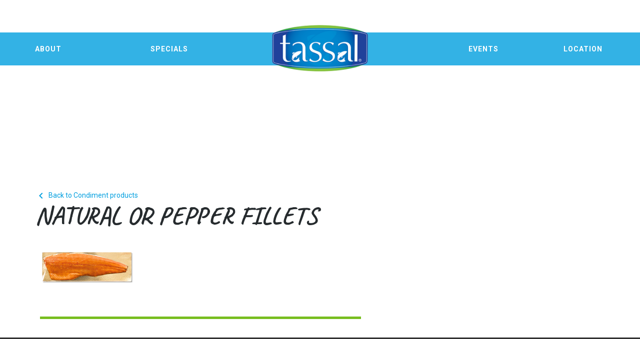

--- FILE ---
content_type: text/html; charset=UTF-8
request_url: https://shop.tassal.com.au/product/natural-or-pepper-fillets/
body_size: 6215
content:
<!doctype html>

<!--[if lt IE 7]><html lang="en-AU" class="no-js lt-ie9 lt-ie8 lt-ie7"><![endif]-->
<!--[if (IE 7)&!(IEMobile)]><html lang="en-AU" class="no-js lt-ie9 lt-ie8"><![endif]-->
<!--[if (IE 8)&!(IEMobile)]><html lang="en-AU" class="no-js lt-ie9"><![endif]-->
<!--[if gt IE 8]><!--> <html lang="en-AU" class="no-js"><!--<![endif]-->

<head>
<meta charset="utf-8">

<meta http-equiv="X-UA-Compatible" content="IE=edge">

<title>Tassal Shop &#8211; Natural or Pepper Fillets</title>

<meta name="HandheldFriendly" content="True">
<meta name="MobileOptimized" content="320">
<meta name="viewport" content="width=device-width, initial-scale=1"/>

<link rel="apple-touch-icon" sizes="57x57" href="https://shop.tassal.com.au/wp-content/themes/tassalshop/assets/static/images/favicon/apple-icon-57x57.png">
<link rel="apple-touch-icon" sizes="60x60" href="https://shop.tassal.com.au/wp-content/themes/tassalshop/assets/static/images/favicon/apple-icon-60x60.png">
<link rel="apple-touch-icon" sizes="72x72" href="https://shop.tassal.com.au/wp-content/themes/tassalshop/assets/static/images/favicon/apple-icon-72x72.png">
<link rel="apple-touch-icon" sizes="76x76" href="https://shop.tassal.com.au/wp-content/themes/tassalshop/assets/static/images/favicon/apple-icon-76x76.png">
<link rel="apple-touch-icon" sizes="114x114" href="https://shop.tassal.com.au/wp-content/themes/tassalshop//assets/static/images/favicon/apple-icon-114x114.png">
<link rel="apple-touch-icon" sizes="120x120" href="https://shop.tassal.com.au/wp-content/themes/tassalshop/assets/static/images/favicon/apple-icon-120x120.png">
<link rel="apple-touch-icon" sizes="144x144" href="https://shop.tassal.com.au/wp-content/themes/tassalshop/assets/static/images/favicon/apple-icon-144x144.png">
<link rel="apple-touch-icon" sizes="152x152" href="https://shop.tassal.com.au/wp-content/themes/tassalshop/assets/static/images/favicon/apple-icon-152x152.png">
<link rel="apple-touch-icon" sizes="180x180" href="https://shop.tassal.com.au/wp-content/themes/tassalshop/assets/static/images/favicon/apple-icon-180x180.png">
<link rel="icon" type="image/png" sizes="192x192"  href="https://shop.tassal.com.au/wp-content/themes/tassalshop/assets/static/images/favicon/android-icon-192x192.png">
<link rel="icon" type="image/png" sizes="32x32" href="https://shop.tassal.com.au/wp-content/themes/tassalshop/assets/static/images/favicon/favicon-32x32.png">
<link rel="icon" type="image/png" sizes="96x96" href="https://shop.tassal.com.au/wp-content/themes/tassalshop/assets/static/images/favicon/favicon-96x96.png">
<link rel="icon" type="image/png" sizes="16x16" href="https://shop.tassal.com.au/wp-content/themes/tassalshop/assets/static/images/favicon/favicon-16x16.png">
<link rel="shortcut icon" type="image/png" href="https://shop.tassal.com.au/wp-content/themes/tassalshop/assets/static/images/favicon/favicon-16x16.png"/>
<link rel="manifest" href="https://shop.tassal.com.au/wp-content/themes/tassalshop/assets/static/images/favicon/manifest.json">
<meta name="msapplication-TileColor" content="#ffffff">
<meta name="msapplication-TileImage" content="https://shop.tassal.com.au/wp-content/themes/tassalshop/assets/static/images/favicon/ms-icon-144x144.png">
<meta name="theme-color" content="#ffffff">
<!--[if IE]>
	<link rel="shortcut icon" href="https://shop.tassal.com.au/wp-content/themes/tassalshop/favicon.ico">
<![endif]-->
<meta name="msapplication-TileColor" content="#f01d4f">
<meta name="msapplication-TileImage" content="https://shop.tassal.com.au/wp-content/themes/tassalshop/assets/static/images/win8-tile-icon.png">
    <meta name="theme-color" content="#121212">

<link rel="pingback" href="https://shop.tassal.com.au/xmlrpc.php">

<!-- meterial icons -->
<link href="https://fonts.googleapis.com/icon?family=Material+Icons" rel="stylesheet">
<link href="https://fonts.googleapis.com/css?family=Caveat:400,700|Roboto:300,400,500,700" rel="stylesheet">

<!-- HTML5 shim and Respond.js for IE8 support of HTML5 elements and media queries -->
<!-- WARNING: Respond.js doesn't work if you view the page via file:// -->
<!--[if lt IE 9]>
  <script src="https://oss.maxcdn.com/html5shiv/3.7.2/html5shiv.min.js"></script>
  <script src="https://oss.maxcdn.com/respond/1.4.2/respond.min.js"></script>
<![endif]-->

<meta name='robots' content='max-image-preview:large' />
<link rel='dns-prefetch' href='//maxcdn.bootstrapcdn.com' />
<link rel="alternate" type="application/rss+xml" title="Tassal Shop &raquo; Feed" href="https://shop.tassal.com.au/feed/" />
<link rel="alternate" type="application/rss+xml" title="Tassal Shop &raquo; Comments Feed" href="https://shop.tassal.com.au/comments/feed/" />
<link rel="alternate" type="text/calendar" title="Tassal Shop &raquo; iCal Feed" href="https://shop.tassal.com.au/events/?ical=1" />
<link rel="alternate" title="oEmbed (JSON)" type="application/json+oembed" href="https://shop.tassal.com.au/wp-json/oembed/1.0/embed?url=https%3A%2F%2Fshop.tassal.com.au%2Fproduct%2Fnatural-or-pepper-fillets%2F" />
<link rel="alternate" title="oEmbed (XML)" type="text/xml+oembed" href="https://shop.tassal.com.au/wp-json/oembed/1.0/embed?url=https%3A%2F%2Fshop.tassal.com.au%2Fproduct%2Fnatural-or-pepper-fillets%2F&#038;format=xml" />
<style id='wp-img-auto-sizes-contain-inline-css' type='text/css'>
img:is([sizes=auto i],[sizes^="auto," i]){contain-intrinsic-size:3000px 1500px}
/*# sourceURL=wp-img-auto-sizes-contain-inline-css */
</style>
<style id='wp-emoji-styles-inline-css' type='text/css'>

	img.wp-smiley, img.emoji {
		display: inline !important;
		border: none !important;
		box-shadow: none !important;
		height: 1em !important;
		width: 1em !important;
		margin: 0 0.07em !important;
		vertical-align: -0.1em !important;
		background: none !important;
		padding: 0 !important;
	}
/*# sourceURL=wp-emoji-styles-inline-css */
</style>
<link rel='stylesheet' id='wp-block-library-css' href='https://shop.tassal.com.au/wp-includes/css/dist/block-library/style.min.css' type='text/css' media='all' />
<style id='global-styles-inline-css' type='text/css'>
:root{--wp--preset--aspect-ratio--square: 1;--wp--preset--aspect-ratio--4-3: 4/3;--wp--preset--aspect-ratio--3-4: 3/4;--wp--preset--aspect-ratio--3-2: 3/2;--wp--preset--aspect-ratio--2-3: 2/3;--wp--preset--aspect-ratio--16-9: 16/9;--wp--preset--aspect-ratio--9-16: 9/16;--wp--preset--color--black: #000000;--wp--preset--color--cyan-bluish-gray: #abb8c3;--wp--preset--color--white: #ffffff;--wp--preset--color--pale-pink: #f78da7;--wp--preset--color--vivid-red: #cf2e2e;--wp--preset--color--luminous-vivid-orange: #ff6900;--wp--preset--color--luminous-vivid-amber: #fcb900;--wp--preset--color--light-green-cyan: #7bdcb5;--wp--preset--color--vivid-green-cyan: #00d084;--wp--preset--color--pale-cyan-blue: #8ed1fc;--wp--preset--color--vivid-cyan-blue: #0693e3;--wp--preset--color--vivid-purple: #9b51e0;--wp--preset--gradient--vivid-cyan-blue-to-vivid-purple: linear-gradient(135deg,rgb(6,147,227) 0%,rgb(155,81,224) 100%);--wp--preset--gradient--light-green-cyan-to-vivid-green-cyan: linear-gradient(135deg,rgb(122,220,180) 0%,rgb(0,208,130) 100%);--wp--preset--gradient--luminous-vivid-amber-to-luminous-vivid-orange: linear-gradient(135deg,rgb(252,185,0) 0%,rgb(255,105,0) 100%);--wp--preset--gradient--luminous-vivid-orange-to-vivid-red: linear-gradient(135deg,rgb(255,105,0) 0%,rgb(207,46,46) 100%);--wp--preset--gradient--very-light-gray-to-cyan-bluish-gray: linear-gradient(135deg,rgb(238,238,238) 0%,rgb(169,184,195) 100%);--wp--preset--gradient--cool-to-warm-spectrum: linear-gradient(135deg,rgb(74,234,220) 0%,rgb(151,120,209) 20%,rgb(207,42,186) 40%,rgb(238,44,130) 60%,rgb(251,105,98) 80%,rgb(254,248,76) 100%);--wp--preset--gradient--blush-light-purple: linear-gradient(135deg,rgb(255,206,236) 0%,rgb(152,150,240) 100%);--wp--preset--gradient--blush-bordeaux: linear-gradient(135deg,rgb(254,205,165) 0%,rgb(254,45,45) 50%,rgb(107,0,62) 100%);--wp--preset--gradient--luminous-dusk: linear-gradient(135deg,rgb(255,203,112) 0%,rgb(199,81,192) 50%,rgb(65,88,208) 100%);--wp--preset--gradient--pale-ocean: linear-gradient(135deg,rgb(255,245,203) 0%,rgb(182,227,212) 50%,rgb(51,167,181) 100%);--wp--preset--gradient--electric-grass: linear-gradient(135deg,rgb(202,248,128) 0%,rgb(113,206,126) 100%);--wp--preset--gradient--midnight: linear-gradient(135deg,rgb(2,3,129) 0%,rgb(40,116,252) 100%);--wp--preset--font-size--small: 13px;--wp--preset--font-size--medium: 20px;--wp--preset--font-size--large: 36px;--wp--preset--font-size--x-large: 42px;--wp--preset--spacing--20: 0.44rem;--wp--preset--spacing--30: 0.67rem;--wp--preset--spacing--40: 1rem;--wp--preset--spacing--50: 1.5rem;--wp--preset--spacing--60: 2.25rem;--wp--preset--spacing--70: 3.38rem;--wp--preset--spacing--80: 5.06rem;--wp--preset--shadow--natural: 6px 6px 9px rgba(0, 0, 0, 0.2);--wp--preset--shadow--deep: 12px 12px 50px rgba(0, 0, 0, 0.4);--wp--preset--shadow--sharp: 6px 6px 0px rgba(0, 0, 0, 0.2);--wp--preset--shadow--outlined: 6px 6px 0px -3px rgb(255, 255, 255), 6px 6px rgb(0, 0, 0);--wp--preset--shadow--crisp: 6px 6px 0px rgb(0, 0, 0);}:where(.is-layout-flex){gap: 0.5em;}:where(.is-layout-grid){gap: 0.5em;}body .is-layout-flex{display: flex;}.is-layout-flex{flex-wrap: wrap;align-items: center;}.is-layout-flex > :is(*, div){margin: 0;}body .is-layout-grid{display: grid;}.is-layout-grid > :is(*, div){margin: 0;}:where(.wp-block-columns.is-layout-flex){gap: 2em;}:where(.wp-block-columns.is-layout-grid){gap: 2em;}:where(.wp-block-post-template.is-layout-flex){gap: 1.25em;}:where(.wp-block-post-template.is-layout-grid){gap: 1.25em;}.has-black-color{color: var(--wp--preset--color--black) !important;}.has-cyan-bluish-gray-color{color: var(--wp--preset--color--cyan-bluish-gray) !important;}.has-white-color{color: var(--wp--preset--color--white) !important;}.has-pale-pink-color{color: var(--wp--preset--color--pale-pink) !important;}.has-vivid-red-color{color: var(--wp--preset--color--vivid-red) !important;}.has-luminous-vivid-orange-color{color: var(--wp--preset--color--luminous-vivid-orange) !important;}.has-luminous-vivid-amber-color{color: var(--wp--preset--color--luminous-vivid-amber) !important;}.has-light-green-cyan-color{color: var(--wp--preset--color--light-green-cyan) !important;}.has-vivid-green-cyan-color{color: var(--wp--preset--color--vivid-green-cyan) !important;}.has-pale-cyan-blue-color{color: var(--wp--preset--color--pale-cyan-blue) !important;}.has-vivid-cyan-blue-color{color: var(--wp--preset--color--vivid-cyan-blue) !important;}.has-vivid-purple-color{color: var(--wp--preset--color--vivid-purple) !important;}.has-black-background-color{background-color: var(--wp--preset--color--black) !important;}.has-cyan-bluish-gray-background-color{background-color: var(--wp--preset--color--cyan-bluish-gray) !important;}.has-white-background-color{background-color: var(--wp--preset--color--white) !important;}.has-pale-pink-background-color{background-color: var(--wp--preset--color--pale-pink) !important;}.has-vivid-red-background-color{background-color: var(--wp--preset--color--vivid-red) !important;}.has-luminous-vivid-orange-background-color{background-color: var(--wp--preset--color--luminous-vivid-orange) !important;}.has-luminous-vivid-amber-background-color{background-color: var(--wp--preset--color--luminous-vivid-amber) !important;}.has-light-green-cyan-background-color{background-color: var(--wp--preset--color--light-green-cyan) !important;}.has-vivid-green-cyan-background-color{background-color: var(--wp--preset--color--vivid-green-cyan) !important;}.has-pale-cyan-blue-background-color{background-color: var(--wp--preset--color--pale-cyan-blue) !important;}.has-vivid-cyan-blue-background-color{background-color: var(--wp--preset--color--vivid-cyan-blue) !important;}.has-vivid-purple-background-color{background-color: var(--wp--preset--color--vivid-purple) !important;}.has-black-border-color{border-color: var(--wp--preset--color--black) !important;}.has-cyan-bluish-gray-border-color{border-color: var(--wp--preset--color--cyan-bluish-gray) !important;}.has-white-border-color{border-color: var(--wp--preset--color--white) !important;}.has-pale-pink-border-color{border-color: var(--wp--preset--color--pale-pink) !important;}.has-vivid-red-border-color{border-color: var(--wp--preset--color--vivid-red) !important;}.has-luminous-vivid-orange-border-color{border-color: var(--wp--preset--color--luminous-vivid-orange) !important;}.has-luminous-vivid-amber-border-color{border-color: var(--wp--preset--color--luminous-vivid-amber) !important;}.has-light-green-cyan-border-color{border-color: var(--wp--preset--color--light-green-cyan) !important;}.has-vivid-green-cyan-border-color{border-color: var(--wp--preset--color--vivid-green-cyan) !important;}.has-pale-cyan-blue-border-color{border-color: var(--wp--preset--color--pale-cyan-blue) !important;}.has-vivid-cyan-blue-border-color{border-color: var(--wp--preset--color--vivid-cyan-blue) !important;}.has-vivid-purple-border-color{border-color: var(--wp--preset--color--vivid-purple) !important;}.has-vivid-cyan-blue-to-vivid-purple-gradient-background{background: var(--wp--preset--gradient--vivid-cyan-blue-to-vivid-purple) !important;}.has-light-green-cyan-to-vivid-green-cyan-gradient-background{background: var(--wp--preset--gradient--light-green-cyan-to-vivid-green-cyan) !important;}.has-luminous-vivid-amber-to-luminous-vivid-orange-gradient-background{background: var(--wp--preset--gradient--luminous-vivid-amber-to-luminous-vivid-orange) !important;}.has-luminous-vivid-orange-to-vivid-red-gradient-background{background: var(--wp--preset--gradient--luminous-vivid-orange-to-vivid-red) !important;}.has-very-light-gray-to-cyan-bluish-gray-gradient-background{background: var(--wp--preset--gradient--very-light-gray-to-cyan-bluish-gray) !important;}.has-cool-to-warm-spectrum-gradient-background{background: var(--wp--preset--gradient--cool-to-warm-spectrum) !important;}.has-blush-light-purple-gradient-background{background: var(--wp--preset--gradient--blush-light-purple) !important;}.has-blush-bordeaux-gradient-background{background: var(--wp--preset--gradient--blush-bordeaux) !important;}.has-luminous-dusk-gradient-background{background: var(--wp--preset--gradient--luminous-dusk) !important;}.has-pale-ocean-gradient-background{background: var(--wp--preset--gradient--pale-ocean) !important;}.has-electric-grass-gradient-background{background: var(--wp--preset--gradient--electric-grass) !important;}.has-midnight-gradient-background{background: var(--wp--preset--gradient--midnight) !important;}.has-small-font-size{font-size: var(--wp--preset--font-size--small) !important;}.has-medium-font-size{font-size: var(--wp--preset--font-size--medium) !important;}.has-large-font-size{font-size: var(--wp--preset--font-size--large) !important;}.has-x-large-font-size{font-size: var(--wp--preset--font-size--x-large) !important;}
/*# sourceURL=global-styles-inline-css */
</style>

<style id='classic-theme-styles-inline-css' type='text/css'>
/*! This file is auto-generated */
.wp-block-button__link{color:#fff;background-color:#32373c;border-radius:9999px;box-shadow:none;text-decoration:none;padding:calc(.667em + 2px) calc(1.333em + 2px);font-size:1.125em}.wp-block-file__button{background:#32373c;color:#fff;text-decoration:none}
/*# sourceURL=/wp-includes/css/classic-themes.min.css */
</style>
<link rel='stylesheet' id='if-menu-site-css-css' href='https://shop.tassal.com.au/wp-content/plugins/if-menu/assets/if-menu-site.css' type='text/css' media='all' />
<link rel='stylesheet' id='font-awesome-css' href='https://maxcdn.bootstrapcdn.com/font-awesome/4.7.0/css/font-awesome.min.css' type='text/css' media='all' />
<link rel='stylesheet' id='theme-stylesheet-css' href='https://shop.tassal.com.au/wp-content/themes/tassalshop/assets/dist/styles.css?v=1565334693' type='text/css' media='all' />
<link rel='stylesheet' id='top-stylesheet-css' href='https://shop.tassal.com.au/wp-content/themes/tassalshop/style.css' type='text/css' media='all' />
<link rel="https://api.w.org/" href="https://shop.tassal.com.au/wp-json/" /><link rel="canonical" href="https://shop.tassal.com.au/product/natural-or-pepper-fillets/" />
<link rel='shortlink' href='https://shop.tassal.com.au/?p=1513' />
<meta name="tec-api-version" content="v1"><meta name="tec-api-origin" content="https://shop.tassal.com.au"><link rel="https://theeventscalendar.com/" href="https://shop.tassal.com.au/wp-json/tribe/events/v1/" />
    <!-- Google tag (gtag.js) GA4 -->
    <script async src="https://www.googletagmanager.com/gtag/js?id=G-F4DFXS91NF"></script>
    <script>
        window.dataLayer = window.dataLayer || [];
        function gtag(){dataLayer.push(arguments);}
        gtag('js', new Date());

        gtag('config', 'G-F4DFXS91NF');
    </script>


<script src="https://maps.googleapis.com/maps/api/js?key=AIzaSyDK7c0UwbNsBztlVsM5NO3CRP3JA_72HQg"></script>
</head>

<body class="wp-singular products-template-default single single-products postid-1513 wp-theme-tassalshop tassalgroup tribe-no-js" id="site-wrapper tassal" itemscope itemtype="http://schema.org/WebPage">

<div class="main">
	
	<header>
		<div class="container header-top hidden-sm hidden-xs">

			<div class="row">
				
				<div class="col-sm-6">
											<a href="https://www.instagram.com/thesalmonshopsalamanca/" target="_blank"><div class="icon-instagram"></div></a>
					
											<a href="https://www.facebook.com/TheSalmonShopSalamanca/" target="_blank"><div class="icon-facebook"></div></a>
					
											<a href="https://www.youtube.com/user/TassalSalmon" target="_blank"><div class="icon-youtube"></div></a>
					
									</div>

				<div class="col-sm-6">
					
				</div>

			</div>
				
		</div>

		<div class="header-nav">
			
			<div class="container">

				<a href="https://shop.tassal.com.au/" class="tassal-logo pull-left">
					<img src="https://shop.tassal.com.au/wp-content/uploads/sites/4/2018/02/Tassal_logo.png">
				</a>
				<div class="hidden-xs hidden-sm"><ul id="menu-main-menu" class="main-menu"><li id="menu-item-162" class="menu-item menu-item-type-custom menu-item-object-custom menu-item-162"><a href="#about">About</a></li>
<li id="menu-item-163" class="menu-item menu-item-type-custom menu-item-object-custom menu-item-163"><a href="#specials">Specials</a></li>
<li id="menu-item-164" class="menu-item menu-item-type-custom menu-item-object-custom menu-item-164"><a href="#events">Events</a></li>
<li id="menu-item-165" class="menu-item menu-item-type-custom menu-item-object-custom menu-item-165"><a href="#location">Location</a></li>
</ul></div>
				<i class="material-icons burger-menu hidden-md hidden-lg pull-right">&#xE5D2;</i>

			</div>

		</div>

		<div class="mobile-menu hidden-md hidden-lg">
			
			<div class="container">
				<ul id="menu-main-menu-1" class="main-menu"><li class="menu-item menu-item-type-custom menu-item-object-custom menu-item-162"><a href="#about">About</a></li>
<li class="menu-item menu-item-type-custom menu-item-object-custom menu-item-163"><a href="#specials">Specials</a></li>
<li class="menu-item menu-item-type-custom menu-item-object-custom menu-item-164"><a href="#events">Events</a></li>
<li class="menu-item menu-item-type-custom menu-item-object-custom menu-item-165"><a href="#location">Location</a></li>
</ul>			</div>

		</div>
	</header>









		
	<div class="banner" style="background-image: url('');"></div>


<!--

	<div class="banner" style="background-image: url('');"></div>


	<div class="banner" style="background-image: url('');"></div>


	<div class="banner" style="background-image: url('');"></div>


	<div class="banner" style="background-image: url('');"></div>

-->


 

	<div class="container">

		<div class="row">
			
			<div class="col-md-7">

				
				<div class="back-link">
					
					<a href="https://shop.tassal.com.au/products/condiment/">
						<i class="material-icons">&#xE5CB;</i> Back to Condiment products
					</a>

				</div>
				
				<h1 class="page-title">Natural or Pepper Fillets</h1>

				<img src="https://shop.tassal.com.au/wp-content/uploads/sites/4/2018/11/thumb_126409264.png">

				
					
						<section>

							<h2 class="has-line"><span></span></h2>

							<div class="section-content">
								
								
							</div>

						</section>

					
				
			</div>

			<div class="col-md-1"></div>

			<div class="col-md-4">
				

			</div>

		</div>

	</div>


			<footer class="footer" id="ssr-footer" role="contentinfo" itemscope itemtype="http://schema.org/WPFooter">
				
				<div class="container">
					

					<div class="row">
						
						<div class="col-md-3">

							<a href="#">
								<img src="https://shop.tassal.com.au/wp-content/uploads/sites/4/2018/02/Tassal_logo.png" width="100px">
							</a>
							
						</div>

						<div class="col-md-6">
							<ul id="menu-footer" class="footer-bottom-menu"><li id="menu-item-170" class="menu-item menu-item-type-custom menu-item-object-custom menu-item-170"><a target="_blank" href="http://tassalgroup.com.au/privacy-policy/">Privacy Policy</a></li>
<li id="menu-item-171" class="menu-item menu-item-type-custom menu-item-object-custom menu-item-171"><a target="_blank" href="http://www.tassal.com.au/disclaimer">Disclaimer</a></li>
<li id="menu-item-172" class="menu-item menu-item-type-custom menu-item-object-custom menu-item-172"><a target="_blank" href="http://www.tassal.com.au/terms-conditions">Terms &#038; Conditions</a></li>
<li id="menu-item-173" class="menu-item menu-item-type-custom menu-item-object-custom menu-item-173"><a target="_blank" href="http://www.tassal.com.au/contact-us">Contact Us</a></li>
</ul>							<div class="copyright text-center">&copy; Copyright 2025 All Rights Reserved with Tassal | <a href="https://jimmyweb.net/services/web-design/" target="_blank">Web Design</a> by <a href="https://jimmyweb.net/" target="_blank">Jimmyweb</a></div>
						</div>

						<div class="col-md-3 social-icons">
															<a href="https://www.instagram.com/thesalmonshopsalamanca/" target="_blank"><div class="icon-instagram"></div></a>
							
															<a href="https://www.facebook.com/TheSalmonShopSalamanca/" target="_blank"><div class="icon-facebook"></div></a>
							
															<a href="https://www.youtube.com/user/TassalSalmon" target="_blank"><div class="icon-youtube"></div></a>
							
														
						</div>
					</div>

				</div>

			</footer>

		</div> <!-- end main -->

				<script type="speculationrules">
{"prefetch":[{"source":"document","where":{"and":[{"href_matches":"/*"},{"not":{"href_matches":["/wp-*.php","/wp-admin/*","/wp-content/uploads/sites/4/*","/wp-content/*","/wp-content/plugins/*","/wp-content/themes/tassalshop/*","/*\\?(.+)"]}},{"not":{"selector_matches":"a[rel~=\"nofollow\"]"}},{"not":{"selector_matches":".no-prefetch, .no-prefetch a"}}]},"eagerness":"conservative"}]}
</script>
		<script>
		( function ( body ) {
			'use strict';
			body.className = body.className.replace( /\btribe-no-js\b/, 'tribe-js' );
		} )( document.body );
		</script>
		<script> /* <![CDATA[ */var tribe_l10n_datatables = {"aria":{"sort_ascending":": activate to sort column ascending","sort_descending":": activate to sort column descending"},"length_menu":"Show _MENU_ entries","empty_table":"No data available in table","info":"Showing _START_ to _END_ of _TOTAL_ entries","info_empty":"Showing 0 to 0 of 0 entries","info_filtered":"(filtered from _MAX_ total entries)","zero_records":"No matching records found","search":"Search:","all_selected_text":"All items on this page were selected. ","select_all_link":"Select all pages","clear_selection":"Clear Selection.","pagination":{"all":"All","next":"Next","previous":"Previous"},"select":{"rows":{"0":"","_":": Selected %d rows","1":": Selected 1 row"}},"datepicker":{"dayNames":["Sunday","Monday","Tuesday","Wednesday","Thursday","Friday","Saturday"],"dayNamesShort":["Sun","Mon","Tue","Wed","Thu","Fri","Sat"],"dayNamesMin":["S","M","T","W","T","F","S"],"monthNames":["January","February","March","April","May","June","July","August","September","October","November","December"],"monthNamesShort":["January","February","March","April","May","June","July","August","September","October","November","December"],"nextText":"Next","prevText":"Prev","currentText":"Today","closeText":"Done"}};var tribe_system_info = {"sysinfo_optin_nonce":"19bdc6e322","clipboard_btn_text":"Copy to clipboard","clipboard_copied_text":"System info copied","clipboard_fail_text":"Press \"Cmd + C\" to copy"};/* ]]> */ </script><script type="text/javascript" src="https://shop.tassal.com.au/wp-content/themes/tassalshop/assets/dist/scripts.js?v=1521072587" id="theme-js-js"></script>
<script id="wp-emoji-settings" type="application/json">
{"baseUrl":"https://s.w.org/images/core/emoji/17.0.2/72x72/","ext":".png","svgUrl":"https://s.w.org/images/core/emoji/17.0.2/svg/","svgExt":".svg","source":{"concatemoji":"https://shop.tassal.com.au/wp-includes/js/wp-emoji-release.min.js"}}
</script>
<script type="module">
/* <![CDATA[ */
/*! This file is auto-generated */
const a=JSON.parse(document.getElementById("wp-emoji-settings").textContent),o=(window._wpemojiSettings=a,"wpEmojiSettingsSupports"),s=["flag","emoji"];function i(e){try{var t={supportTests:e,timestamp:(new Date).valueOf()};sessionStorage.setItem(o,JSON.stringify(t))}catch(e){}}function c(e,t,n){e.clearRect(0,0,e.canvas.width,e.canvas.height),e.fillText(t,0,0);t=new Uint32Array(e.getImageData(0,0,e.canvas.width,e.canvas.height).data);e.clearRect(0,0,e.canvas.width,e.canvas.height),e.fillText(n,0,0);const a=new Uint32Array(e.getImageData(0,0,e.canvas.width,e.canvas.height).data);return t.every((e,t)=>e===a[t])}function p(e,t){e.clearRect(0,0,e.canvas.width,e.canvas.height),e.fillText(t,0,0);var n=e.getImageData(16,16,1,1);for(let e=0;e<n.data.length;e++)if(0!==n.data[e])return!1;return!0}function u(e,t,n,a){switch(t){case"flag":return n(e,"\ud83c\udff3\ufe0f\u200d\u26a7\ufe0f","\ud83c\udff3\ufe0f\u200b\u26a7\ufe0f")?!1:!n(e,"\ud83c\udde8\ud83c\uddf6","\ud83c\udde8\u200b\ud83c\uddf6")&&!n(e,"\ud83c\udff4\udb40\udc67\udb40\udc62\udb40\udc65\udb40\udc6e\udb40\udc67\udb40\udc7f","\ud83c\udff4\u200b\udb40\udc67\u200b\udb40\udc62\u200b\udb40\udc65\u200b\udb40\udc6e\u200b\udb40\udc67\u200b\udb40\udc7f");case"emoji":return!a(e,"\ud83e\u1fac8")}return!1}function f(e,t,n,a){let r;const o=(r="undefined"!=typeof WorkerGlobalScope&&self instanceof WorkerGlobalScope?new OffscreenCanvas(300,150):document.createElement("canvas")).getContext("2d",{willReadFrequently:!0}),s=(o.textBaseline="top",o.font="600 32px Arial",{});return e.forEach(e=>{s[e]=t(o,e,n,a)}),s}function r(e){var t=document.createElement("script");t.src=e,t.defer=!0,document.head.appendChild(t)}a.supports={everything:!0,everythingExceptFlag:!0},new Promise(t=>{let n=function(){try{var e=JSON.parse(sessionStorage.getItem(o));if("object"==typeof e&&"number"==typeof e.timestamp&&(new Date).valueOf()<e.timestamp+604800&&"object"==typeof e.supportTests)return e.supportTests}catch(e){}return null}();if(!n){if("undefined"!=typeof Worker&&"undefined"!=typeof OffscreenCanvas&&"undefined"!=typeof URL&&URL.createObjectURL&&"undefined"!=typeof Blob)try{var e="postMessage("+f.toString()+"("+[JSON.stringify(s),u.toString(),c.toString(),p.toString()].join(",")+"));",a=new Blob([e],{type:"text/javascript"});const r=new Worker(URL.createObjectURL(a),{name:"wpTestEmojiSupports"});return void(r.onmessage=e=>{i(n=e.data),r.terminate(),t(n)})}catch(e){}i(n=f(s,u,c,p))}t(n)}).then(e=>{for(const n in e)a.supports[n]=e[n],a.supports.everything=a.supports.everything&&a.supports[n],"flag"!==n&&(a.supports.everythingExceptFlag=a.supports.everythingExceptFlag&&a.supports[n]);var t;a.supports.everythingExceptFlag=a.supports.everythingExceptFlag&&!a.supports.flag,a.supports.everything||((t=a.source||{}).concatemoji?r(t.concatemoji):t.wpemoji&&t.twemoji&&(r(t.twemoji),r(t.wpemoji)))});
//# sourceURL=https://shop.tassal.com.au/wp-includes/js/wp-emoji-loader.min.js
/* ]]> */
</script>

	</body>

</html> <!-- end of site. what a ride! -->
 

--- FILE ---
content_type: text/css
request_url: https://shop.tassal.com.au/wp-content/themes/tassalshop/assets/dist/styles.css?v=1565334693
body_size: 20352
content:
/* Slider */
.slick-slider
{
    position: relative;

    display: block;
    box-sizing: border-box;

    -webkit-user-select: none;
       -moz-user-select: none;
        -ms-user-select: none;
            user-select: none;

    -webkit-touch-callout: none;
    -khtml-user-select: none;
    -ms-touch-action: pan-y;
        touch-action: pan-y;
    -webkit-tap-highlight-color: transparent;
}

.slick-list
{
    position: relative;

    display: block;
    overflow: hidden;

    margin: 0;
    padding: 0;
}
.slick-list:focus
{
    outline: none;
}
.slick-list.dragging
{
    cursor: pointer;
    cursor: hand;
}

.slick-slider .slick-track,
.slick-slider .slick-list
{
    -webkit-transform: translate3d(0, 0, 0);
       -moz-transform: translate3d(0, 0, 0);
        -ms-transform: translate3d(0, 0, 0);
         -o-transform: translate3d(0, 0, 0);
            transform: translate3d(0, 0, 0);
}

.slick-track
{
    position: relative;
    top: 0;
    left: 0;

    display: block;
    margin-left: auto;
    margin-right: auto;
}
.slick-track:before,
.slick-track:after
{
    display: table;

    content: '';
}
.slick-track:after
{
    clear: both;
}
.slick-loading .slick-track
{
    visibility: hidden;
}

.slick-slide
{
    display: none;
    float: left;

    height: 100%;
    min-height: 1px;
}
[dir='rtl'] .slick-slide
{
    float: right;
}
.slick-slide img
{
    display: block;
}
.slick-slide.slick-loading img
{
    display: none;
}
.slick-slide.dragging img
{
    pointer-events: none;
}
.slick-initialized .slick-slide
{
    display: block;
}
.slick-loading .slick-slide
{
    visibility: hidden;
}
.slick-vertical .slick-slide
{
    display: block;

    height: auto;

    border: 1px solid transparent;
}
.slick-arrow.slick-hidden {
    display: none;
}

/**
 * Owl Carousel v2.2.1
 * Copyright 2013-2017 David Deutsch
 * Licensed under  ()
 */
.owl-carousel,.owl-carousel .owl-item{-webkit-tap-highlight-color:transparent;position:relative}.owl-carousel{display:none;width:100%;z-index:1}.owl-carousel .owl-stage{position:relative;-ms-touch-action:pan-Y;-moz-backface-visibility:hidden}.owl-carousel .owl-stage:after{content:".";display:block;clear:both;visibility:hidden;line-height:0;height:0}.owl-carousel .owl-stage-outer{position:relative;overflow:hidden;-webkit-transform:translate3d(0,0,0)}.owl-carousel .owl-item,.owl-carousel .owl-wrapper{-webkit-backface-visibility:hidden;-moz-backface-visibility:hidden;-ms-backface-visibility:hidden;-webkit-transform:translate3d(0,0,0);-moz-transform:translate3d(0,0,0);-ms-transform:translate3d(0,0,0)}.owl-carousel .owl-item{min-height:1px;float:left;-webkit-backface-visibility:hidden;-webkit-touch-callout:none}.owl-carousel .owl-item img{display:block;width:100%}.owl-carousel .owl-dots.disabled,.owl-carousel .owl-nav.disabled{display:none}.no-js .owl-carousel,.owl-carousel.owl-loaded{display:block}.owl-carousel .owl-dot,.owl-carousel .owl-nav .owl-next,.owl-carousel .owl-nav .owl-prev{cursor:pointer;cursor:hand;-webkit-user-select:none;-khtml-user-select:none;-moz-user-select:none;-ms-user-select:none;user-select:none}.owl-carousel.owl-loading{opacity:0;display:block}.owl-carousel.owl-hidden{opacity:0}.owl-carousel.owl-refresh .owl-item{visibility:hidden}.owl-carousel.owl-drag .owl-item{-webkit-user-select:none;-moz-user-select:none;-ms-user-select:none;user-select:none}.owl-carousel.owl-grab{cursor:move;cursor:grab}.owl-carousel.owl-rtl{direction:rtl}.owl-carousel.owl-rtl .owl-item{float:right}.owl-carousel .animated{animation-duration:1s;animation-fill-mode:both}.owl-carousel .owl-animated-in{z-index:0}.owl-carousel .owl-animated-out{z-index:1}.owl-carousel .fadeOut{animation-name:fadeOut}@keyframes fadeOut{0%{opacity:1}100%{opacity:0}}.owl-height{transition:height .5s ease-in-out}.owl-carousel .owl-item .owl-lazy{opacity:0;transition:opacity .4s ease}.owl-carousel .owl-item img.owl-lazy{transform-style:preserve-3d}.owl-carousel .owl-video-wrapper{position:relative;height:100%;background:#000}.owl-carousel .owl-video-play-icon{position:absolute;height:80px;width:80px;left:50%;top:50%;margin-left:-40px;margin-top:-40px;background:url(owl.video.play.png) no-repeat;cursor:pointer;z-index:1;-webkit-backface-visibility:hidden;transition:transform .1s ease}.owl-carousel .owl-video-play-icon:hover{-ms-transform:scale(1.3,1.3);transform:scale(1.3,1.3)}.owl-carousel .owl-video-playing .owl-video-play-icon,.owl-carousel .owl-video-playing .owl-video-tn{display:none}.owl-carousel .owl-video-tn{opacity:0;height:100%;background-position:center center;background-repeat:no-repeat;background-size:contain;transition:opacity .4s ease}.owl-carousel .owl-video-frame{position:relative;z-index:1;height:100%;width:100%}
/**
 * Owl Carousel v2.2.1
 * Copyright 2013-2017 David Deutsch
 * Licensed under  ()
 */
.owl-theme .owl-dots,.owl-theme .owl-nav{text-align:center;-webkit-tap-highlight-color:transparent}.owl-theme .owl-nav{margin-top:10px}.owl-theme .owl-nav [class*=owl-]{color:#FFF;font-size:14px;margin:5px;padding:4px 7px;background:#D6D6D6;display:inline-block;cursor:pointer;border-radius:3px}.owl-theme .owl-nav [class*=owl-]:hover{background:#869791;color:#FFF;text-decoration:none}.owl-theme .owl-nav .disabled{opacity:.5;cursor:default}.owl-theme .owl-nav.disabled+.owl-dots{margin-top:10px}.owl-theme .owl-dots .owl-dot{display:inline-block;zoom:1}.owl-theme .owl-dots .owl-dot span{width:10px;height:10px;margin:5px 7px;background:#D6D6D6;display:block;-webkit-backface-visibility:visible;transition:opacity .2s ease;border-radius:30px}.owl-theme .owl-dots .owl-dot.active span,.owl-theme .owl-dots .owl-dot:hover span{background:#869791}
@charset "UTF-8";

/* HELPER - All helper files */

/*
 * Gee Base
 * Author: Gee Digital (ggg.com.au)
 * ------------------------------------------------------------------------
 * ************* BASE VARIABLES *************
 * Define All Global variables.
 * ======================================================================== */

/* ------------------------------------------------------------
* BASE FONT SIZES
* $base-font-size is for HTML: it will be 10px (16 x 62.5% = 10)
* Using rem value
* ------------------------------------------------------------- */

/* ------------------------------------------------------------
* Breakpoints: Uses for Media Queries;
* example: @media (min-width: $sm) { -- your css -- };
* ------------------------------------------------------------- */

/* ------------------------------------------------------------
* COLORS
* Color names can be lookup here http://chir.ag/projects/name-that-color/
* ------------------------------------------------------------- */

/* ------------------------------------------------------------
* ICONS
* Icons can be generated here https://icomoon.io/app
* ------------------------------------------------------------- */

/*
 * Gee Base
 * Author: Gee Digital (ggg.com.au)
 * ------------------------------------------------------------------------
 * ************* Mixin *************
 * ======================================================================== */

/* ------------------------------------------------------------
* CLEARFIX
* eg. @include clearfix();
-------------------------------------------------------------- */

/* ------------------------------------------------------------
* FONT FACE
* eg. @include fontface('family', 'assets/fonts/', 'myfontname');
-------------------------------------------------------------- */

/*
 * Gee Base
 * Author: Gee Digital (ggg.com.au)
 * ------------------------------------------------------------------------
 * ************* NORMALIZE CSS *************
 * normalize.css v2.1.3 | MIT License | git.io/normalize
 * ======================================================================== */

/**
 * HTML5 display definitions
 * Correct `block` display not defined in IE 8/9.
 */

/* line 14, assets/src/sass/helper/_normalize.scss */

article,
aside,
details,
figcaption,
figure,
footer,
header,
hgroup,
nav,
section,
summary {
  display: block;
}

/**
 * Correct `inline-block` display not defined in IE 8/9.
 */

/* line 32, assets/src/sass/helper/_normalize.scss */

audio,
canvas,
video {
  display: inline-block;
}

/**
 * Prevent modern browsers from displaying `audio` without controls.
 * Remove excess height in iOS 5 devices.
 */

/* line 43, assets/src/sass/helper/_normalize.scss */

audio:not([controls]) {
  display: none;
  height: 0;
}

/**
 * Address `[hidden]` styling not present in IE 8/9.
 * Hide the `template` element in IE, Safari, and Firefox < 22.
 */

/* line 53, assets/src/sass/helper/_normalize.scss */

[hidden],
template {
  display: none;
}

/* ==========================================================================
   Base
   ========================================================================== */

/**
 * 1. Set default font family to sans-serif.
 * 2. Prevent iOS text size adjust after orientation change, without disabling
 *    user zoom.
 */

/* line 68, assets/src/sass/helper/_normalize.scss */

html {
  font-family: sans-serif;
  /* 1 */
  -ms-text-size-adjust: 100%;
  /* 2 */
  -webkit-text-size-adjust: 100%;
  /* 2 */
}

/**
 * Remove default margin.
 */

/* line 78, assets/src/sass/helper/_normalize.scss */

body {
  margin: 0;
}

/* ==========================================================================
   Links
   ========================================================================== */

/**
 * Remove the gray background color from active links in IE 10.
 */

/* line 90, assets/src/sass/helper/_normalize.scss */

a {
  background: transparent;
}

/**
 * Address `outline` inconsistency between Chrome and other browsers.
 */

/* line 98, assets/src/sass/helper/_normalize.scss */

a:focus {
  outline: thin dotted;
}

/**
 * Improve readability when focused and also mouse hovered in all browsers.
 */

/* line 106, assets/src/sass/helper/_normalize.scss */

a:active,
a:hover {
  outline: 0;
}

/* ==========================================================================
   Typography
   ========================================================================== */

/**
 * Address variable `h1` font-size and margin within `section` and `article`
 * contexts in Firefox 4+, Safari 5, and Chrome.
 */

/* line 120, assets/src/sass/helper/_normalize.scss */

h1 {
  font-size: 2em;
  margin: 0.67em 0;
}

/**
 * Address styling not present in IE 8/9, Safari 5, and Chrome.
 */

/* line 129, assets/src/sass/helper/_normalize.scss */

abbr[title] {
  border-bottom: 1px dotted;
}

/**
 * Address style set to `bolder` in Firefox 4+, Safari 5, and Chrome.
 */

/* line 137, assets/src/sass/helper/_normalize.scss */

b,
strong {
  font-weight: bold;
}

/**
 * Address styling not present in Safari 5 and Chrome.
 */

/* line 146, assets/src/sass/helper/_normalize.scss */

dfn {
  font-style: italic;
}

/**
 * Address differences between Firefox and other browsers.
 */

/* line 154, assets/src/sass/helper/_normalize.scss */

hr {
  -webkit-box-sizing: content-box;
          box-sizing: content-box;
  height: 0;
}

/**
 * Address styling not present in IE 8/9.
 */

/* line 164, assets/src/sass/helper/_normalize.scss */

mark {
  background: #ff0;
  color: #000;
}

/**
 * Correct font family set oddly in Safari 5 and Chrome.
 */

/* line 173, assets/src/sass/helper/_normalize.scss */

code,
kbd,
pre,
samp {
  font-family: monospace, serif;
  font-size: 1em;
}

/**
 * Improve readability of pre-formatted text in all browsers.
 */

/* line 185, assets/src/sass/helper/_normalize.scss */

pre {
  white-space: pre-wrap;
}

/**
 * Set consistent quote types.
 */

/* line 193, assets/src/sass/helper/_normalize.scss */

q {
  quotes: "\201C" "\201D" "\2018" "\2019";
}

/**
 * Address inconsistent and variable font size in all browsers.
 */

/* line 201, assets/src/sass/helper/_normalize.scss */

small {
  font-size: 80%;
}

/**
 * Prevent `sub` and `sup` affecting `line-height` in all browsers.
 */

/* line 209, assets/src/sass/helper/_normalize.scss */

sub,
sup {
  font-size: 75%;
  line-height: 0;
  position: relative;
  vertical-align: baseline;
}

/* line 217, assets/src/sass/helper/_normalize.scss */

sup {
  top: -0.5em;
}

/* line 221, assets/src/sass/helper/_normalize.scss */

sub {
  bottom: -0.25em;
}

/* ==========================================================================
   Embedded content
   ========================================================================== */

/**
 * Remove border when inside `a` element in IE 8/9.
 */

/* line 233, assets/src/sass/helper/_normalize.scss */

img {
  border: 0;
}

/**
 * Correct overflow displayed oddly in IE 9.
 */

/* line 241, assets/src/sass/helper/_normalize.scss */

svg:not(:root) {
  overflow: hidden;
}

/* ==========================================================================
   Figures
   ========================================================================== */

/**
 * Address margin not present in IE 8/9 and Safari 5.
 */

/* line 253, assets/src/sass/helper/_normalize.scss */

figure {
  margin: 0;
}

/* ==========================================================================
   Forms
   ========================================================================== */

/**
 * Define consistent border, margin, and padding.
 */

/* line 265, assets/src/sass/helper/_normalize.scss */

fieldset {
  border: 1px solid #c0c0c0;
  margin: 0 2px;
  padding: 0.35em 0.625em 0.75em;
}

/**
 * 1. Correct `color` not being inherited in IE 8/9.
 * 2. Remove padding so people aren't caught out if they zero out fieldsets.
 */

/* line 276, assets/src/sass/helper/_normalize.scss */

legend {
  border: 0;
  /* 1 */
  padding: 0;
  /* 2 */
}

/**
 * 1. Correct font family not being inherited in all browsers.
 * 2. Correct font size not being inherited in all browsers.
 * 3. Address margins set differently in Firefox 4+, Safari 5, and Chrome.
 */

/* line 287, assets/src/sass/helper/_normalize.scss */

button,
input,
select,
textarea {
  font-family: inherit;
  /* 1 */
  font-size: 100%;
  /* 2 */
  margin: 0;
  /* 3 */
}

/**
 * Address Firefox 4+ setting `line-height` on `input` using `!important` in
 * the UA stylesheet.
 */

/* line 301, assets/src/sass/helper/_normalize.scss */

button,
input {
  line-height: normal;
}

/**
 * Address inconsistent `text-transform` inheritance for `button` and `select`.
 * All other form control elements do not inherit `text-transform` values.
 * Correct `button` style inheritance in Chrome, Safari 5+, and IE 8+.
 * Correct `select` style inheritance in Firefox 4+ and Opera.
 */

/* line 313, assets/src/sass/helper/_normalize.scss */

button,
select {
  text-transform: none;
}

/**
 * 1. Avoid the WebKit bug in Android 4.0.* where (2) destroys native `audio`
 *    and `video` controls.
 * 2. Correct inability to style clickable `input` types in iOS.
 * 3. Improve usability and consistency of cursor style between image-type
 *    `input` and others.
 */

/* line 326, assets/src/sass/helper/_normalize.scss */

button,
html input[type="button"],
input[type="reset"],
input[type="submit"] {
  -webkit-appearance: button;
  /* 2 */
  cursor: pointer;
  /* 3 */
}

/**
 * Re-set default cursor for disabled elements.
 */

/* line 338, assets/src/sass/helper/_normalize.scss */

button[disabled],
html input[disabled] {
  cursor: default;
}

/**
 * 1. Address box sizing set to `content-box` in IE 8/9/10.
 * 2. Remove excess padding in IE 8/9/10.
 */

/* line 348, assets/src/sass/helper/_normalize.scss */

input[type="checkbox"],
input[type="radio"] {
  -webkit-box-sizing: border-box;
          box-sizing: border-box;
  /* 1 */
  padding: 0;
  /* 2 */
}

/**
 * 1. Address `appearance` set to `searchfield` in Safari 5 and Chrome.
 * 2. Address `box-sizing` set to `border-box` in Safari 5 and Chrome
 *    (include `-moz` to future-proof).
 */

/* line 360, assets/src/sass/helper/_normalize.scss */

input[type="search"] {
  -webkit-appearance: textfield;
  /* 1 */
  -webkit-box-sizing: content-box;
  /* 2 */
  box-sizing: content-box;
}

/**
 * Remove inner padding and search cancel button in Safari 5 and Chrome
 * on OS X.
 */

/* line 372, assets/src/sass/helper/_normalize.scss */

input[type="search"]::-webkit-search-cancel-button,
input[type="search"]::-webkit-search-decoration {
  -webkit-appearance: none;
}

/**
 * Remove inner padding and border in Firefox 4+.
 */

/* line 381, assets/src/sass/helper/_normalize.scss */

button::-moz-focus-inner,
input::-moz-focus-inner {
  border: 0;
  padding: 0;
}

/**
 * 1. Remove default vertical scrollbar in IE 8/9.
 * 2. Improve readability and alignment in all browsers.
 */

/* line 392, assets/src/sass/helper/_normalize.scss */

textarea {
  overflow: auto;
  /* 1 */
  vertical-align: top;
  /* 2 */
}

/* ==========================================================================
   Tables
   ========================================================================== */

/**
 * Remove most spacing between table cells.
 */

/* line 405, assets/src/sass/helper/_normalize.scss */

table {
  border-collapse: collapse;
  border-spacing: 0;
}

/*
 * Gee Base
 * Author: Gee Digital (ggg.com.au)
 * ------------------------------------------------------------------------
 * Let's define Fonts and Custom Font icons here
 * We are going to use Mixin to make our web font bulletproof.
 -------------------------------------------------------------- */

@font-face {
  font-family: 'tassal';
  src: url("../static/fonts/tassal.eot?rdpnf3");
  src: url("../static/fonts/tassal.eot?rdpnf3#iefix") format("embedded-opentype"), url("../static/fonts/tassal.ttf?rdpnf3") format("truetype"), url("../static/fonts/tassal.woff?rdpnf3") format("woff"), url("../static/fonts/tassal.svg?rdpnf3#tassal") format("svg");
  font-weight: normal;
  font-style: normal;
}

/* line 32, assets/src/sass/helper/_fonts.scss */

[class^="icon-"],
[class*=" icon-"] {
  /* use !important to prevent issues with browser extensions that change fonts */
  font-family: 'tassal' !important;
  speak: none;
  font-style: normal;
  font-weight: normal;
  font-variant: normal;
  text-transform: none;
  line-height: 1;
  /* Better Font Rendering =========== */
  -webkit-font-smoothing: antialiased;
  -moz-osx-font-smoothing: grayscale;
}

/* ------------------------------------------------------------
* Then Define Placeholder here
* eg.
* @extend %webfont-1
-------------------------------------------------------------- */

/* line 53, assets/src/sass/helper/_fonts.scss */

.single-post p {
  font-family: 'Roboto', sans-serif;
  font-weight: 300;
}

/* line 58, assets/src/sass/helper/_fonts.scss */

.wpcf7-text,
.table td:nth-child(n+2),
section.about .about-ctn p,
section.specials .product-tiles-ctn .tile-description p,
.events .events-tiles-ctn .tile-description,
.homepage-slider .slide__content h2,
body {
  font-family: 'Roboto', sans-serif;
  font-weight: 400;
}

/* line 63, assets/src/sass/helper/_fonts.scss */

.table td,
section.specials h4,
section.specials .product-tiles-ctn .tile-text,
section.specials .product-tiles-ctn .tile-title,
section.specials .product-tiles-ctn .tile-description,
section.specials .product-tiles-ctn .tile-sale,
section.specials .product-tiles-ctn .tile-save,
.events .events-tiles-ctn .tile-startdate,
.events .events-tiles-ctn .tile-cost,
section.locations h5,
.page p,
.tax-product_cat .page-desc,
.tax-product_cat .product-ctn .green-card--title {
  font-family: 'Roboto', sans-serif;
  font-weight: 500;
}

/* line 68, assets/src/sass/helper/_fonts.scss */

section.specials .product-tiles-ctn .tile-category-name,
section.specials .product-tiles-ctn .tile-save,
.header-nav ul.main-menu > li > a {
  font-family: 'Roboto', sans-serif;
  font-weight: 700;
}

/* line 73, assets/src/sass/helper/_fonts.scss */

h1.page-title,
.section404 h1,
.recipe-search h4,
section.about h2,
section.specials h2,
section.specials h3,
section.specials .product-tiles-ctn .tile-sale__value,
.events h2,
.events h3,
section.subscribe .join-our-club h2,
section.locations h3,
section.locations h4,
.homepage-slider .slide__content h1 {
  font-family: 'Caveat', cursive;
  font-weight: 700;
}

/* line 78, assets/src/sass/helper/_fonts.scss */

.single-post blockquote p,
.page blockquote p {
  font-family: 'Caveat', cursive;
  font-weight: 400;
}

/* line 84, assets/src/sass/helper/_fonts.scss */

.icon-facebook:before {
  content: "";
}

/* line 89, assets/src/sass/helper/_fonts.scss */

.icon-instagram:before {
  content: "";
}

/* line 94, assets/src/sass/helper/_fonts.scss */

.icon-twitter:before {
  content: "";
}

/* line 99, assets/src/sass/helper/_fonts.scss */

.icon-youtube:before {
  content: "";
}

/* line 104, assets/src/sass/helper/_fonts.scss */

.icon-left-arrow:before,
.events .events-tiles-ctn.owl-carousel .owl-nav .owl-prev:before {
  content: "";
}

/* line 109, assets/src/sass/helper/_fonts.scss */

.icon-right-arrow:before,
.events .events-tiles-ctn.owl-carousel .owl-nav .owl-next:before {
  content: "";
}

/* line 114, assets/src/sass/helper/_fonts.scss */

.icon-recipe-finder:before {
  content: "";
}

/*!
 * Bootstrap v3.3.7 (http://getbootstrap.com)
 * Copyright 2011-2016 Twitter, Inc.
 * Licensed under MIT (https://github.com/twbs/bootstrap/blob/master/LICENSE)
 */

/*! Source: https://github.com/h5bp/html5-boilerplate/blob/master/src/css/main.css */

/* line 9, assets/src/sass/helper/bootstrap/stylesheets/bootstrap/_type.scss */

h1,
h2,
h3,
h4,
h5,
h6,
.h1,
.h2,
.h3,
.h4,
.h5,
.h6 {
  font-family: inherit;
  font-weight: 500;
  line-height: 1.1;
  color: inherit;
}

/* line 16, assets/src/sass/helper/bootstrap/stylesheets/bootstrap/_type.scss */

h1 small,
h1 .small,
h2 small,
h2 .small,
h3 small,
h3 .small,
h4 small,
h4 .small,
h5 small,
h5 .small,
h6 small,
h6 .small,
.h1 small,
.h1 .small,
.h2 small,
.h2 .small,
.h3 small,
.h3 .small,
.h4 small,
.h4 .small,
.h5 small,
.h5 .small,
.h6 small,
.h6 .small {
  font-weight: normal;
  line-height: 1;
  color: #777777;
}

/* line 24, assets/src/sass/helper/bootstrap/stylesheets/bootstrap/_type.scss */

h1,
.h1,
h2,
.h2,
h3,
.h3 {
  margin-top: 20px;
  margin-bottom: 10px;
}

/* line 30, assets/src/sass/helper/bootstrap/stylesheets/bootstrap/_type.scss */

h1 small,
h1 .small,
.h1 small,
.h1 .small,
h2 small,
h2 .small,
.h2 small,
.h2 .small,
h3 small,
h3 .small,
.h3 small,
.h3 .small {
  font-size: 65%;
}

/* line 35, assets/src/sass/helper/bootstrap/stylesheets/bootstrap/_type.scss */

h4,
.h4,
h5,
.h5,
h6,
.h6 {
  margin-top: 10px;
  margin-bottom: 10px;
}

/* line 41, assets/src/sass/helper/bootstrap/stylesheets/bootstrap/_type.scss */

h4 small,
h4 .small,
.h4 small,
.h4 .small,
h5 small,
h5 .small,
.h5 small,
.h5 .small,
h6 small,
h6 .small,
.h6 small,
.h6 .small {
  font-size: 75%;
}

/* line 47, assets/src/sass/helper/bootstrap/stylesheets/bootstrap/_type.scss */

h1,
.h1 {
  font-size: 36px;
}

/* line 48, assets/src/sass/helper/bootstrap/stylesheets/bootstrap/_type.scss */

h2,
.h2 {
  font-size: 30px;
}

/* line 49, assets/src/sass/helper/bootstrap/stylesheets/bootstrap/_type.scss */

h3,
.h3 {
  font-size: 24px;
}

/* line 50, assets/src/sass/helper/bootstrap/stylesheets/bootstrap/_type.scss */

h4,
.h4 {
  font-size: 18px;
}

/* line 51, assets/src/sass/helper/bootstrap/stylesheets/bootstrap/_type.scss */

h5,
.h5 {
  font-size: 14px;
}

/* line 52, assets/src/sass/helper/bootstrap/stylesheets/bootstrap/_type.scss */

h6,
.h6 {
  font-size: 12px;
}

/* line 58, assets/src/sass/helper/bootstrap/stylesheets/bootstrap/_type.scss */

p {
  margin: 0 0 10px;
}

/* line 62, assets/src/sass/helper/bootstrap/stylesheets/bootstrap/_type.scss */

.lead {
  margin-bottom: 20px;
  font-size: 16px;
  font-weight: 300;
  line-height: 1.4;
}

/* line 78, assets/src/sass/helper/bootstrap/stylesheets/bootstrap/_type.scss */

small,
.small {
  font-size: 85%;
}

/* line 83, assets/src/sass/helper/bootstrap/stylesheets/bootstrap/_type.scss */

mark,
.mark {
  background-color: #fcf8e3;
  padding: .2em;
}

/* line 90, assets/src/sass/helper/bootstrap/stylesheets/bootstrap/_type.scss */

.text-left {
  text-align: left;
}

/* line 91, assets/src/sass/helper/bootstrap/stylesheets/bootstrap/_type.scss */

.text-right {
  text-align: right;
}

/* line 92, assets/src/sass/helper/bootstrap/stylesheets/bootstrap/_type.scss */

.text-center {
  text-align: center;
}

/* line 93, assets/src/sass/helper/bootstrap/stylesheets/bootstrap/_type.scss */

.text-justify {
  text-align: justify;
}

/* line 94, assets/src/sass/helper/bootstrap/stylesheets/bootstrap/_type.scss */

.text-nowrap {
  white-space: nowrap;
}

/* line 97, assets/src/sass/helper/bootstrap/stylesheets/bootstrap/_type.scss */

.text-lowercase {
  text-transform: lowercase;
}

/* line 98, assets/src/sass/helper/bootstrap/stylesheets/bootstrap/_type.scss */

.text-uppercase,
.initialism {
  text-transform: uppercase;
}

/* line 99, assets/src/sass/helper/bootstrap/stylesheets/bootstrap/_type.scss */

.text-capitalize {
  text-transform: capitalize;
}

/* line 102, assets/src/sass/helper/bootstrap/stylesheets/bootstrap/_type.scss */

.text-muted {
  color: #777777;
}

/* line 5, assets/src/sass/helper/bootstrap/stylesheets/bootstrap/mixins/_text-emphasis.scss */

.text-primary {
  color: #337ab7;
}

/* line 8, assets/src/sass/helper/bootstrap/stylesheets/bootstrap/mixins/_text-emphasis.scss */

a.text-primary:hover,
a.text-primary:focus {
  color: #286090;
}

/* line 5, assets/src/sass/helper/bootstrap/stylesheets/bootstrap/mixins/_text-emphasis.scss */

.text-success {
  color: #3c763d;
}

/* line 8, assets/src/sass/helper/bootstrap/stylesheets/bootstrap/mixins/_text-emphasis.scss */

a.text-success:hover,
a.text-success:focus {
  color: #2b542c;
}

/* line 5, assets/src/sass/helper/bootstrap/stylesheets/bootstrap/mixins/_text-emphasis.scss */

.text-info {
  color: #31708f;
}

/* line 8, assets/src/sass/helper/bootstrap/stylesheets/bootstrap/mixins/_text-emphasis.scss */

a.text-info:hover,
a.text-info:focus {
  color: #245269;
}

/* line 5, assets/src/sass/helper/bootstrap/stylesheets/bootstrap/mixins/_text-emphasis.scss */

.text-warning {
  color: #8a6d3b;
}

/* line 8, assets/src/sass/helper/bootstrap/stylesheets/bootstrap/mixins/_text-emphasis.scss */

a.text-warning:hover,
a.text-warning:focus {
  color: #66512c;
}

/* line 5, assets/src/sass/helper/bootstrap/stylesheets/bootstrap/mixins/_text-emphasis.scss */

.text-danger {
  color: #a94442;
}

/* line 8, assets/src/sass/helper/bootstrap/stylesheets/bootstrap/mixins/_text-emphasis.scss */

a.text-danger:hover,
a.text-danger:focus {
  color: #843534;
}

/* line 119, assets/src/sass/helper/bootstrap/stylesheets/bootstrap/_type.scss */

.bg-primary {
  color: #fff;
}

/* line 5, assets/src/sass/helper/bootstrap/stylesheets/bootstrap/mixins/_background-variant.scss */

.bg-primary {
  background-color: #337ab7;
}

/* line 8, assets/src/sass/helper/bootstrap/stylesheets/bootstrap/mixins/_background-variant.scss */

a.bg-primary:hover,
a.bg-primary:focus {
  background-color: #286090;
}

/* line 5, assets/src/sass/helper/bootstrap/stylesheets/bootstrap/mixins/_background-variant.scss */

.bg-success {
  background-color: #dff0d8;
}

/* line 8, assets/src/sass/helper/bootstrap/stylesheets/bootstrap/mixins/_background-variant.scss */

a.bg-success:hover,
a.bg-success:focus {
  background-color: #c1e2b3;
}

/* line 5, assets/src/sass/helper/bootstrap/stylesheets/bootstrap/mixins/_background-variant.scss */

.bg-info {
  background-color: #d9edf7;
}

/* line 8, assets/src/sass/helper/bootstrap/stylesheets/bootstrap/mixins/_background-variant.scss */

a.bg-info:hover,
a.bg-info:focus {
  background-color: #afd9ee;
}

/* line 5, assets/src/sass/helper/bootstrap/stylesheets/bootstrap/mixins/_background-variant.scss */

.bg-warning {
  background-color: #fcf8e3;
}

/* line 8, assets/src/sass/helper/bootstrap/stylesheets/bootstrap/mixins/_background-variant.scss */

a.bg-warning:hover,
a.bg-warning:focus {
  background-color: #f7ecb5;
}

/* line 5, assets/src/sass/helper/bootstrap/stylesheets/bootstrap/mixins/_background-variant.scss */

.bg-danger {
  background-color: #f2dede;
}

/* line 8, assets/src/sass/helper/bootstrap/stylesheets/bootstrap/mixins/_background-variant.scss */

a.bg-danger:hover,
a.bg-danger:focus {
  background-color: #e4b9b9;
}

/* line 138, assets/src/sass/helper/bootstrap/stylesheets/bootstrap/_type.scss */

.page-header {
  padding-bottom: 9px;
  margin: 40px 0 20px;
  border-bottom: 1px solid #eeeeee;
}

/* line 149, assets/src/sass/helper/bootstrap/stylesheets/bootstrap/_type.scss */

ul,
ol {
  margin-top: 0;
  margin-bottom: 10px;
}

/* line 153, assets/src/sass/helper/bootstrap/stylesheets/bootstrap/_type.scss */

ul ul,
ul ol,
ol ul,
ol ol {
  margin-bottom: 0;
}

/* line 167, assets/src/sass/helper/bootstrap/stylesheets/bootstrap/_type.scss */

.list-unstyled {
  padding-left: 0;
  list-style: none;
}

/* line 173, assets/src/sass/helper/bootstrap/stylesheets/bootstrap/_type.scss */

.list-inline {
  padding-left: 0;
  list-style: none;
  margin-left: -5px;
}

/* line 177, assets/src/sass/helper/bootstrap/stylesheets/bootstrap/_type.scss */

.list-inline > li {
  display: inline-block;
  padding-left: 5px;
  padding-right: 5px;
}

/* line 185, assets/src/sass/helper/bootstrap/stylesheets/bootstrap/_type.scss */

dl {
  margin-top: 0;
  margin-bottom: 20px;
}

/* line 189, assets/src/sass/helper/bootstrap/stylesheets/bootstrap/_type.scss */

dt,
dd {
  line-height: 1.42857;
}

/* line 193, assets/src/sass/helper/bootstrap/stylesheets/bootstrap/_type.scss */

dt {
  font-weight: bold;
}

/* line 196, assets/src/sass/helper/bootstrap/stylesheets/bootstrap/_type.scss */

dd {
  margin-left: 0;
}

/* line 14, assets/src/sass/helper/bootstrap/stylesheets/bootstrap/mixins/_clearfix.scss */

.dl-horizontal dd:before,
.dl-horizontal dd:after {
  content: " ";
  display: table;
}

/* line 19, assets/src/sass/helper/bootstrap/stylesheets/bootstrap/mixins/_clearfix.scss */

.dl-horizontal dd:after {
  clear: both;
}

/* line 229, assets/src/sass/helper/bootstrap/stylesheets/bootstrap/_type.scss */

abbr[title],
abbr[data-original-title] {
  cursor: help;
  border-bottom: 1px dotted #777777;
}

/* line 235, assets/src/sass/helper/bootstrap/stylesheets/bootstrap/_type.scss */

.initialism {
  font-size: 90%;
}

/* line 241, assets/src/sass/helper/bootstrap/stylesheets/bootstrap/_type.scss */

blockquote {
  padding: 10px 20px;
  margin: 0 0 20px;
  font-size: 17.5px;
  border-left: 5px solid #eeeeee;
}

/* line 250, assets/src/sass/helper/bootstrap/stylesheets/bootstrap/_type.scss */

blockquote p:last-child,
blockquote ul:last-child,
blockquote ol:last-child {
  margin-bottom: 0;
}

/* line 257, assets/src/sass/helper/bootstrap/stylesheets/bootstrap/_type.scss */

blockquote footer,
blockquote small,
blockquote .small {
  display: block;
  font-size: 80%;
  line-height: 1.42857;
  color: #777777;
}

/* line 265, assets/src/sass/helper/bootstrap/stylesheets/bootstrap/_type.scss */

blockquote footer:before,
blockquote small:before,
blockquote .small:before {
  content: '\2014 \00A0';
}

/* line 274, assets/src/sass/helper/bootstrap/stylesheets/bootstrap/_type.scss */

.blockquote-reverse,
blockquote.pull-right {
  padding-right: 15px;
  padding-left: 0;
  border-right: 5px solid #eeeeee;
  border-left: 0;
  text-align: right;
}

/* line 286, assets/src/sass/helper/bootstrap/stylesheets/bootstrap/_type.scss */

.blockquote-reverse footer:before,
.blockquote-reverse small:before,
.blockquote-reverse .small:before,
blockquote.pull-right footer:before,
blockquote.pull-right small:before,
blockquote.pull-right .small:before {
  content: '';
}

/* line 287, assets/src/sass/helper/bootstrap/stylesheets/bootstrap/_type.scss */

.blockquote-reverse footer:after,
.blockquote-reverse small:after,
.blockquote-reverse .small:after,
blockquote.pull-right footer:after,
blockquote.pull-right small:after,
blockquote.pull-right .small:after {
  content: '\00A0 \2014';
}

/* line 294, assets/src/sass/helper/bootstrap/stylesheets/bootstrap/_type.scss */

address {
  margin-bottom: 20px;
  font-style: normal;
  line-height: 1.42857;
}

/* line 10, assets/src/sass/helper/bootstrap/stylesheets/bootstrap/_grid.scss */

.container {
  margin-right: auto;
  margin-left: auto;
  padding-left: 15px;
  padding-right: 15px;
}

/* line 14, assets/src/sass/helper/bootstrap/stylesheets/bootstrap/mixins/_clearfix.scss */

.container:before,
.container:after {
  content: " ";
  display: table;
}

/* line 19, assets/src/sass/helper/bootstrap/stylesheets/bootstrap/mixins/_clearfix.scss */

.container:after {
  clear: both;
}

/* line 30, assets/src/sass/helper/bootstrap/stylesheets/bootstrap/_grid.scss */

.container-fluid {
  margin-right: auto;
  margin-left: auto;
  padding-left: 15px;
  padding-right: 15px;
}

/* line 14, assets/src/sass/helper/bootstrap/stylesheets/bootstrap/mixins/_clearfix.scss */

.container-fluid:before,
.container-fluid:after {
  content: " ";
  display: table;
}

/* line 19, assets/src/sass/helper/bootstrap/stylesheets/bootstrap/mixins/_clearfix.scss */

.container-fluid:after {
  clear: both;
}

/* line 39, assets/src/sass/helper/bootstrap/stylesheets/bootstrap/_grid.scss */

.row {
  margin-left: -15px;
  margin-right: -15px;
}

/* line 14, assets/src/sass/helper/bootstrap/stylesheets/bootstrap/mixins/_clearfix.scss */

.row:before,
.row:after {
  content: " ";
  display: table;
}

/* line 19, assets/src/sass/helper/bootstrap/stylesheets/bootstrap/mixins/_clearfix.scss */

.row:after {
  clear: both;
}

/* line 11, assets/src/sass/helper/bootstrap/stylesheets/bootstrap/mixins/_grid-framework.scss */

.col-xs-1,
.col-sm-1,
.col-md-1,
.col-lg-1,
.col-xs-2,
.col-sm-2,
.col-md-2,
.col-lg-2,
.col-xs-3,
.col-sm-3,
.col-md-3,
.col-lg-3,
.col-xs-4,
.col-sm-4,
.col-md-4,
.col-lg-4,
.col-xs-5,
.col-sm-5,
.col-md-5,
.col-lg-5,
.col-xs-6,
.col-sm-6,
.col-md-6,
.col-lg-6,
.col-xs-7,
.col-sm-7,
.col-md-7,
.col-lg-7,
.col-xs-8,
.col-sm-8,
.col-md-8,
.col-lg-8,
.col-xs-9,
.col-sm-9,
.col-md-9,
.col-lg-9,
.col-xs-10,
.col-sm-10,
.col-md-10,
.col-lg-10,
.col-xs-11,
.col-sm-11,
.col-md-11,
.col-lg-11,
.col-xs-12,
.col-sm-12,
.col-md-12,
.col-lg-12 {
  position: relative;
  min-height: 1px;
  padding-left: 15px;
  padding-right: 15px;
}

/* line 27, assets/src/sass/helper/bootstrap/stylesheets/bootstrap/mixins/_grid-framework.scss */

.col-xs-1,
.col-xs-2,
.col-xs-3,
.col-xs-4,
.col-xs-5,
.col-xs-6,
.col-xs-7,
.col-xs-8,
.col-xs-9,
.col-xs-10,
.col-xs-11,
.col-xs-12 {
  float: left;
}

/* line 35, assets/src/sass/helper/bootstrap/stylesheets/bootstrap/mixins/_grid-framework.scss */

.col-xs-1 {
  width: 8.33333%;
}

/* line 35, assets/src/sass/helper/bootstrap/stylesheets/bootstrap/mixins/_grid-framework.scss */

.col-xs-2 {
  width: 16.66667%;
}

/* line 35, assets/src/sass/helper/bootstrap/stylesheets/bootstrap/mixins/_grid-framework.scss */

.col-xs-3 {
  width: 25%;
}

/* line 35, assets/src/sass/helper/bootstrap/stylesheets/bootstrap/mixins/_grid-framework.scss */

.col-xs-4 {
  width: 33.33333%;
}

/* line 35, assets/src/sass/helper/bootstrap/stylesheets/bootstrap/mixins/_grid-framework.scss */

.col-xs-5 {
  width: 41.66667%;
}

/* line 35, assets/src/sass/helper/bootstrap/stylesheets/bootstrap/mixins/_grid-framework.scss */

.col-xs-6 {
  width: 50%;
}

/* line 35, assets/src/sass/helper/bootstrap/stylesheets/bootstrap/mixins/_grid-framework.scss */

.col-xs-7 {
  width: 58.33333%;
}

/* line 35, assets/src/sass/helper/bootstrap/stylesheets/bootstrap/mixins/_grid-framework.scss */

.col-xs-8 {
  width: 66.66667%;
}

/* line 35, assets/src/sass/helper/bootstrap/stylesheets/bootstrap/mixins/_grid-framework.scss */

.col-xs-9 {
  width: 75%;
}

/* line 35, assets/src/sass/helper/bootstrap/stylesheets/bootstrap/mixins/_grid-framework.scss */

.col-xs-10 {
  width: 83.33333%;
}

/* line 35, assets/src/sass/helper/bootstrap/stylesheets/bootstrap/mixins/_grid-framework.scss */

.col-xs-11 {
  width: 91.66667%;
}

/* line 35, assets/src/sass/helper/bootstrap/stylesheets/bootstrap/mixins/_grid-framework.scss */

.col-xs-12 {
  width: 100%;
}

/* line 55, assets/src/sass/helper/bootstrap/stylesheets/bootstrap/mixins/_grid-framework.scss */

.col-xs-pull-0 {
  right: auto;
}

/* line 50, assets/src/sass/helper/bootstrap/stylesheets/bootstrap/mixins/_grid-framework.scss */

.col-xs-pull-1 {
  right: 8.33333%;
}

/* line 50, assets/src/sass/helper/bootstrap/stylesheets/bootstrap/mixins/_grid-framework.scss */

.col-xs-pull-2 {
  right: 16.66667%;
}

/* line 50, assets/src/sass/helper/bootstrap/stylesheets/bootstrap/mixins/_grid-framework.scss */

.col-xs-pull-3 {
  right: 25%;
}

/* line 50, assets/src/sass/helper/bootstrap/stylesheets/bootstrap/mixins/_grid-framework.scss */

.col-xs-pull-4 {
  right: 33.33333%;
}

/* line 50, assets/src/sass/helper/bootstrap/stylesheets/bootstrap/mixins/_grid-framework.scss */

.col-xs-pull-5 {
  right: 41.66667%;
}

/* line 50, assets/src/sass/helper/bootstrap/stylesheets/bootstrap/mixins/_grid-framework.scss */

.col-xs-pull-6 {
  right: 50%;
}

/* line 50, assets/src/sass/helper/bootstrap/stylesheets/bootstrap/mixins/_grid-framework.scss */

.col-xs-pull-7 {
  right: 58.33333%;
}

/* line 50, assets/src/sass/helper/bootstrap/stylesheets/bootstrap/mixins/_grid-framework.scss */

.col-xs-pull-8 {
  right: 66.66667%;
}

/* line 50, assets/src/sass/helper/bootstrap/stylesheets/bootstrap/mixins/_grid-framework.scss */

.col-xs-pull-9 {
  right: 75%;
}

/* line 50, assets/src/sass/helper/bootstrap/stylesheets/bootstrap/mixins/_grid-framework.scss */

.col-xs-pull-10 {
  right: 83.33333%;
}

/* line 50, assets/src/sass/helper/bootstrap/stylesheets/bootstrap/mixins/_grid-framework.scss */

.col-xs-pull-11 {
  right: 91.66667%;
}

/* line 50, assets/src/sass/helper/bootstrap/stylesheets/bootstrap/mixins/_grid-framework.scss */

.col-xs-pull-12 {
  right: 100%;
}

/* line 45, assets/src/sass/helper/bootstrap/stylesheets/bootstrap/mixins/_grid-framework.scss */

.col-xs-push-0 {
  left: auto;
}

/* line 40, assets/src/sass/helper/bootstrap/stylesheets/bootstrap/mixins/_grid-framework.scss */

.col-xs-push-1 {
  left: 8.33333%;
}

/* line 40, assets/src/sass/helper/bootstrap/stylesheets/bootstrap/mixins/_grid-framework.scss */

.col-xs-push-2 {
  left: 16.66667%;
}

/* line 40, assets/src/sass/helper/bootstrap/stylesheets/bootstrap/mixins/_grid-framework.scss */

.col-xs-push-3 {
  left: 25%;
}

/* line 40, assets/src/sass/helper/bootstrap/stylesheets/bootstrap/mixins/_grid-framework.scss */

.col-xs-push-4 {
  left: 33.33333%;
}

/* line 40, assets/src/sass/helper/bootstrap/stylesheets/bootstrap/mixins/_grid-framework.scss */

.col-xs-push-5 {
  left: 41.66667%;
}

/* line 40, assets/src/sass/helper/bootstrap/stylesheets/bootstrap/mixins/_grid-framework.scss */

.col-xs-push-6 {
  left: 50%;
}

/* line 40, assets/src/sass/helper/bootstrap/stylesheets/bootstrap/mixins/_grid-framework.scss */

.col-xs-push-7 {
  left: 58.33333%;
}

/* line 40, assets/src/sass/helper/bootstrap/stylesheets/bootstrap/mixins/_grid-framework.scss */

.col-xs-push-8 {
  left: 66.66667%;
}

/* line 40, assets/src/sass/helper/bootstrap/stylesheets/bootstrap/mixins/_grid-framework.scss */

.col-xs-push-9 {
  left: 75%;
}

/* line 40, assets/src/sass/helper/bootstrap/stylesheets/bootstrap/mixins/_grid-framework.scss */

.col-xs-push-10 {
  left: 83.33333%;
}

/* line 40, assets/src/sass/helper/bootstrap/stylesheets/bootstrap/mixins/_grid-framework.scss */

.col-xs-push-11 {
  left: 91.66667%;
}

/* line 40, assets/src/sass/helper/bootstrap/stylesheets/bootstrap/mixins/_grid-framework.scss */

.col-xs-push-12 {
  left: 100%;
}

/* line 60, assets/src/sass/helper/bootstrap/stylesheets/bootstrap/mixins/_grid-framework.scss */

.col-xs-offset-0 {
  margin-left: 0%;
}

/* line 60, assets/src/sass/helper/bootstrap/stylesheets/bootstrap/mixins/_grid-framework.scss */

.col-xs-offset-1 {
  margin-left: 8.33333%;
}

/* line 60, assets/src/sass/helper/bootstrap/stylesheets/bootstrap/mixins/_grid-framework.scss */

.col-xs-offset-2 {
  margin-left: 16.66667%;
}

/* line 60, assets/src/sass/helper/bootstrap/stylesheets/bootstrap/mixins/_grid-framework.scss */

.col-xs-offset-3 {
  margin-left: 25%;
}

/* line 60, assets/src/sass/helper/bootstrap/stylesheets/bootstrap/mixins/_grid-framework.scss */

.col-xs-offset-4 {
  margin-left: 33.33333%;
}

/* line 60, assets/src/sass/helper/bootstrap/stylesheets/bootstrap/mixins/_grid-framework.scss */

.col-xs-offset-5 {
  margin-left: 41.66667%;
}

/* line 60, assets/src/sass/helper/bootstrap/stylesheets/bootstrap/mixins/_grid-framework.scss */

.col-xs-offset-6 {
  margin-left: 50%;
}

/* line 60, assets/src/sass/helper/bootstrap/stylesheets/bootstrap/mixins/_grid-framework.scss */

.col-xs-offset-7 {
  margin-left: 58.33333%;
}

/* line 60, assets/src/sass/helper/bootstrap/stylesheets/bootstrap/mixins/_grid-framework.scss */

.col-xs-offset-8 {
  margin-left: 66.66667%;
}

/* line 60, assets/src/sass/helper/bootstrap/stylesheets/bootstrap/mixins/_grid-framework.scss */

.col-xs-offset-9 {
  margin-left: 75%;
}

/* line 60, assets/src/sass/helper/bootstrap/stylesheets/bootstrap/mixins/_grid-framework.scss */

.col-xs-offset-10 {
  margin-left: 83.33333%;
}

/* line 60, assets/src/sass/helper/bootstrap/stylesheets/bootstrap/mixins/_grid-framework.scss */

.col-xs-offset-11 {
  margin-left: 91.66667%;
}

/* line 60, assets/src/sass/helper/bootstrap/stylesheets/bootstrap/mixins/_grid-framework.scss */

.col-xs-offset-12 {
  margin-left: 100%;
}

/* line 10, assets/src/sass/helper/bootstrap/stylesheets/bootstrap/_forms.scss */

fieldset {
  padding: 0;
  margin: 0;
  border: 0;
  min-width: 0;
}

/* line 20, assets/src/sass/helper/bootstrap/stylesheets/bootstrap/_forms.scss */

legend {
  display: block;
  width: 100%;
  padding: 0;
  margin-bottom: 20px;
  font-size: 21px;
  line-height: inherit;
  color: #333333;
  border: 0;
  border-bottom: 1px solid #e5e5e5;
}

/* line 32, assets/src/sass/helper/bootstrap/stylesheets/bootstrap/_forms.scss */

label {
  display: inline-block;
  max-width: 100%;
  margin-bottom: 5px;
  font-weight: bold;
}

/* line 47, assets/src/sass/helper/bootstrap/stylesheets/bootstrap/_forms.scss */

input[type="search"] {
  -webkit-box-sizing: border-box;
  box-sizing: border-box;
}

/* line 52, assets/src/sass/helper/bootstrap/stylesheets/bootstrap/_forms.scss */

input[type="radio"],
input[type="checkbox"] {
  margin: 4px 0 0;
  margin-top: 1px \9;
  line-height: normal;
}

/* line 59, assets/src/sass/helper/bootstrap/stylesheets/bootstrap/_forms.scss */

input[type="file"] {
  display: block;
}

/* line 64, assets/src/sass/helper/bootstrap/stylesheets/bootstrap/_forms.scss */

input[type="range"] {
  display: block;
  width: 100%;
}

/* line 70, assets/src/sass/helper/bootstrap/stylesheets/bootstrap/_forms.scss */

select[multiple],
select[size] {
  height: auto;
}

/* line 76, assets/src/sass/helper/bootstrap/stylesheets/bootstrap/_forms.scss */

input[type="file"]:focus,
input[type="radio"]:focus,
input[type="checkbox"]:focus {
  outline: 5px auto -webkit-focus-ring-color;
  outline-offset: -2px;
}

/* line 83, assets/src/sass/helper/bootstrap/stylesheets/bootstrap/_forms.scss */

output {
  display: block;
  padding-top: 7px;
  font-size: 14px;
  line-height: 1.42857;
  color: #d9d9d6;
}

/* line 114, assets/src/sass/helper/bootstrap/stylesheets/bootstrap/_forms.scss */

.form-control {
  display: block;
  width: 100%;
  height: 34px;
  padding: 6px 12px;
  font-size: 14px;
  line-height: 1.42857;
  color: #d9d9d6;
  background-color: #fff;
  background-image: none;
  border: 1px solid #ccc;
  border-radius: 4px;
  -webkit-box-shadow: inset 0 1px 1px rgba(0, 0, 0, 0.075);
  box-shadow: inset 0 1px 1px rgba(0, 0, 0, 0.075);
  -webkit-transition: border-color ease-in-out 0.15s, box-shadow ease-in-out 0.15s;
  -o-transition: border-color ease-in-out 0.15s, box-shadow ease-in-out 0.15s;
  -webkit-transition: border-color ease-in-out 0.15s, -webkit-box-shadow ease-in-out 0.15s;
  transition: border-color ease-in-out 0.15s, -webkit-box-shadow ease-in-out 0.15s;
  transition: border-color ease-in-out 0.15s, box-shadow ease-in-out 0.15s;
  transition: border-color ease-in-out 0.15s, box-shadow ease-in-out 0.15s, -webkit-box-shadow ease-in-out 0.15s;
}

/* line 57, assets/src/sass/helper/bootstrap/stylesheets/bootstrap/mixins/_forms.scss */

.form-control:focus {
  border-color: #66afe9;
  outline: 0;
  -webkit-box-shadow: inset 0 1px 1px rgba(0, 0, 0, 0.075), 0 0 8px rgba(102, 175, 233, 0.6);
  box-shadow: inset 0 1px 1px rgba(0, 0, 0, 0.075), 0 0 8px rgba(102, 175, 233, 0.6);
}

/* line 103, assets/src/sass/helper/bootstrap/stylesheets/bootstrap/mixins/_vendor-prefixes.scss */

.form-control::-moz-placeholder {
  color: #999;
  opacity: 1;
}

/* line 107, assets/src/sass/helper/bootstrap/stylesheets/bootstrap/mixins/_vendor-prefixes.scss */

.form-control:-ms-input-placeholder {
  color: #999;
}

/* line 108, assets/src/sass/helper/bootstrap/stylesheets/bootstrap/mixins/_vendor-prefixes.scss */

.form-control::-webkit-input-placeholder {
  color: #999;
}

/* line 136, assets/src/sass/helper/bootstrap/stylesheets/bootstrap/_forms.scss */

.form-control::-ms-expand {
  border: 0;
  background-color: transparent;
}

/* line 146, assets/src/sass/helper/bootstrap/stylesheets/bootstrap/_forms.scss */

.form-control[disabled],
.form-control[readonly],
fieldset[disabled] .form-control {
  background-color: #eeeeee;
  opacity: 1;
}

/* line 153, assets/src/sass/helper/bootstrap/stylesheets/bootstrap/_forms.scss */

.form-control[disabled],
fieldset[disabled] .form-control {
  cursor: not-allowed;
}

/* line 162, assets/src/sass/helper/bootstrap/stylesheets/bootstrap/_forms.scss */

textarea.form-control {
  height: auto;
}

/* line 174, assets/src/sass/helper/bootstrap/stylesheets/bootstrap/_forms.scss */

input[type="search"] {
  -webkit-appearance: none;
}

/* line 215, assets/src/sass/helper/bootstrap/stylesheets/bootstrap/_forms.scss */

.form-group {
  margin-bottom: 15px;
}

/* line 224, assets/src/sass/helper/bootstrap/stylesheets/bootstrap/_forms.scss */

.radio,
.checkbox {
  position: relative;
  display: block;
  margin-top: 10px;
  margin-bottom: 10px;
}

/* line 231, assets/src/sass/helper/bootstrap/stylesheets/bootstrap/_forms.scss */

.radio label,
.checkbox label {
  min-height: 20px;
  padding-left: 20px;
  margin-bottom: 0;
  font-weight: normal;
  cursor: pointer;
}

/* line 239, assets/src/sass/helper/bootstrap/stylesheets/bootstrap/_forms.scss */

.radio input[type="radio"],
.radio-inline input[type="radio"],
.checkbox input[type="checkbox"],
.checkbox-inline input[type="checkbox"] {
  position: absolute;
  margin-left: -20px;
  margin-top: 4px \9;
}

/* line 248, assets/src/sass/helper/bootstrap/stylesheets/bootstrap/_forms.scss */

.radio + .radio,
.checkbox + .checkbox {
  margin-top: -5px;
}

/* line 254, assets/src/sass/helper/bootstrap/stylesheets/bootstrap/_forms.scss */

.radio-inline,
.checkbox-inline {
  position: relative;
  display: inline-block;
  padding-left: 20px;
  margin-bottom: 0;
  vertical-align: middle;
  font-weight: normal;
  cursor: pointer;
}

/* line 264, assets/src/sass/helper/bootstrap/stylesheets/bootstrap/_forms.scss */

.radio-inline + .radio-inline,
.checkbox-inline + .checkbox-inline {
  margin-top: 0;
  margin-left: 10px;
}

/* line 276, assets/src/sass/helper/bootstrap/stylesheets/bootstrap/_forms.scss */

input[type="radio"][disabled],
input[type="radio"].disabled,
fieldset[disabled] input[type="radio"],
input[type="checkbox"][disabled],
input[type="checkbox"].disabled,
fieldset[disabled]
input[type="checkbox"] {
  cursor: not-allowed;
}

/* line 285, assets/src/sass/helper/bootstrap/stylesheets/bootstrap/_forms.scss */

.radio-inline.disabled,
fieldset[disabled] .radio-inline,
.checkbox-inline.disabled,
fieldset[disabled]
.checkbox-inline {
  cursor: not-allowed;
}

/* line 295, assets/src/sass/helper/bootstrap/stylesheets/bootstrap/_forms.scss */

.radio.disabled label,
fieldset[disabled] .radio label,
.checkbox.disabled label,
fieldset[disabled]
.checkbox label {
  cursor: not-allowed;
}

/* line 307, assets/src/sass/helper/bootstrap/stylesheets/bootstrap/_forms.scss */

.form-control-static {
  padding-top: 7px;
  padding-bottom: 7px;
  margin-bottom: 0;
  min-height: 34px;
}

/* line 315, assets/src/sass/helper/bootstrap/stylesheets/bootstrap/_forms.scss */

.form-control-static.input-lg,
.form-control-static.input-sm {
  padding-left: 0;
  padding-right: 0;
}

/* line 71, assets/src/sass/helper/bootstrap/stylesheets/bootstrap/mixins/_forms.scss */

.input-sm {
  height: 30px;
  padding: 5px 10px;
  font-size: 12px;
  line-height: 1.5;
  border-radius: 3px;
}

/* line 79, assets/src/sass/helper/bootstrap/stylesheets/bootstrap/mixins/_forms.scss */

select.input-sm {
  height: 30px;
  line-height: 30px;
}

/* line 84, assets/src/sass/helper/bootstrap/stylesheets/bootstrap/mixins/_forms.scss */

textarea.input-sm,
select[multiple].input-sm {
  height: auto;
}

/* line 333, assets/src/sass/helper/bootstrap/stylesheets/bootstrap/_forms.scss */

.form-group-sm .form-control {
  height: 30px;
  padding: 5px 10px;
  font-size: 12px;
  line-height: 1.5;
  border-radius: 3px;
}

/* line 340, assets/src/sass/helper/bootstrap/stylesheets/bootstrap/_forms.scss */

.form-group-sm select.form-control {
  height: 30px;
  line-height: 30px;
}

/* line 344, assets/src/sass/helper/bootstrap/stylesheets/bootstrap/_forms.scss */

.form-group-sm textarea.form-control,
.form-group-sm select[multiple].form-control {
  height: auto;
}

/* line 348, assets/src/sass/helper/bootstrap/stylesheets/bootstrap/_forms.scss */

.form-group-sm .form-control-static {
  height: 30px;
  min-height: 32px;
  padding: 6px 10px;
  font-size: 12px;
  line-height: 1.5;
}

/* line 71, assets/src/sass/helper/bootstrap/stylesheets/bootstrap/mixins/_forms.scss */

.input-lg {
  height: 46px;
  padding: 10px 16px;
  font-size: 18px;
  line-height: 1.33333;
  border-radius: 6px;
}

/* line 79, assets/src/sass/helper/bootstrap/stylesheets/bootstrap/mixins/_forms.scss */

select.input-lg {
  height: 46px;
  line-height: 46px;
}

/* line 84, assets/src/sass/helper/bootstrap/stylesheets/bootstrap/mixins/_forms.scss */

textarea.input-lg,
select[multiple].input-lg {
  height: auto;
}

/* line 359, assets/src/sass/helper/bootstrap/stylesheets/bootstrap/_forms.scss */

.form-group-lg .form-control {
  height: 46px;
  padding: 10px 16px;
  font-size: 18px;
  line-height: 1.33333;
  border-radius: 6px;
}

/* line 366, assets/src/sass/helper/bootstrap/stylesheets/bootstrap/_forms.scss */

.form-group-lg select.form-control {
  height: 46px;
  line-height: 46px;
}

/* line 370, assets/src/sass/helper/bootstrap/stylesheets/bootstrap/_forms.scss */

.form-group-lg textarea.form-control,
.form-group-lg select[multiple].form-control {
  height: auto;
}

/* line 374, assets/src/sass/helper/bootstrap/stylesheets/bootstrap/_forms.scss */

.form-group-lg .form-control-static {
  height: 46px;
  min-height: 38px;
  padding: 11px 16px;
  font-size: 18px;
  line-height: 1.33333;
}

/* line 388, assets/src/sass/helper/bootstrap/stylesheets/bootstrap/_forms.scss */

.has-feedback {
  position: relative;
}

/* line 393, assets/src/sass/helper/bootstrap/stylesheets/bootstrap/_forms.scss */

.has-feedback .form-control {
  padding-right: 42.5px;
}

/* line 398, assets/src/sass/helper/bootstrap/stylesheets/bootstrap/_forms.scss */

.form-control-feedback {
  position: absolute;
  top: 0;
  right: 0;
  z-index: 2;
  display: block;
  width: 34px;
  height: 34px;
  line-height: 34px;
  text-align: center;
  pointer-events: none;
}

/* line 410, assets/src/sass/helper/bootstrap/stylesheets/bootstrap/_forms.scss */

.input-lg + .form-control-feedback,
.input-group-lg + .form-control-feedback,
.form-group-lg .form-control + .form-control-feedback {
  width: 46px;
  height: 46px;
  line-height: 46px;
}

/* line 417, assets/src/sass/helper/bootstrap/stylesheets/bootstrap/_forms.scss */

.input-sm + .form-control-feedback,
.input-group-sm + .form-control-feedback,
.form-group-sm .form-control + .form-control-feedback {
  width: 30px;
  height: 30px;
  line-height: 30px;
}

/* line 8, assets/src/sass/helper/bootstrap/stylesheets/bootstrap/mixins/_forms.scss */

.has-success .help-block,
.has-success .control-label,
.has-success .radio,
.has-success .checkbox,
.has-success .radio-inline,
.has-success .checkbox-inline,
.has-success.radio label,
.has-success.checkbox label,
.has-success.radio-inline label,
.has-success.checkbox-inline label {
  color: #3c763d;
}

/* line 21, assets/src/sass/helper/bootstrap/stylesheets/bootstrap/mixins/_forms.scss */

.has-success .form-control {
  border-color: #3c763d;
  -webkit-box-shadow: inset 0 1px 1px rgba(0, 0, 0, 0.075);
  box-shadow: inset 0 1px 1px rgba(0, 0, 0, 0.075);
}

/* line 24, assets/src/sass/helper/bootstrap/stylesheets/bootstrap/mixins/_forms.scss */

.has-success .form-control:focus {
  border-color: #2b542c;
  -webkit-box-shadow: inset 0 1px 1px rgba(0, 0, 0, 0.075), 0 0 6px #67b168;
  box-shadow: inset 0 1px 1px rgba(0, 0, 0, 0.075), 0 0 6px #67b168;
}

/* line 31, assets/src/sass/helper/bootstrap/stylesheets/bootstrap/mixins/_forms.scss */

.has-success .input-group-addon {
  color: #3c763d;
  border-color: #3c763d;
  background-color: #dff0d8;
}

/* line 37, assets/src/sass/helper/bootstrap/stylesheets/bootstrap/mixins/_forms.scss */

.has-success .form-control-feedback {
  color: #3c763d;
}

/* line 8, assets/src/sass/helper/bootstrap/stylesheets/bootstrap/mixins/_forms.scss */

.has-warning .help-block,
.has-warning .control-label,
.has-warning .radio,
.has-warning .checkbox,
.has-warning .radio-inline,
.has-warning .checkbox-inline,
.has-warning.radio label,
.has-warning.checkbox label,
.has-warning.radio-inline label,
.has-warning.checkbox-inline label {
  color: #8a6d3b;
}

/* line 21, assets/src/sass/helper/bootstrap/stylesheets/bootstrap/mixins/_forms.scss */

.has-warning .form-control {
  border-color: #8a6d3b;
  -webkit-box-shadow: inset 0 1px 1px rgba(0, 0, 0, 0.075);
  box-shadow: inset 0 1px 1px rgba(0, 0, 0, 0.075);
}

/* line 24, assets/src/sass/helper/bootstrap/stylesheets/bootstrap/mixins/_forms.scss */

.has-warning .form-control:focus {
  border-color: #66512c;
  -webkit-box-shadow: inset 0 1px 1px rgba(0, 0, 0, 0.075), 0 0 6px #c0a16b;
  box-shadow: inset 0 1px 1px rgba(0, 0, 0, 0.075), 0 0 6px #c0a16b;
}

/* line 31, assets/src/sass/helper/bootstrap/stylesheets/bootstrap/mixins/_forms.scss */

.has-warning .input-group-addon {
  color: #8a6d3b;
  border-color: #8a6d3b;
  background-color: #fcf8e3;
}

/* line 37, assets/src/sass/helper/bootstrap/stylesheets/bootstrap/mixins/_forms.scss */

.has-warning .form-control-feedback {
  color: #8a6d3b;
}

/* line 8, assets/src/sass/helper/bootstrap/stylesheets/bootstrap/mixins/_forms.scss */

.has-error .help-block,
.has-error .control-label,
.has-error .radio,
.has-error .checkbox,
.has-error .radio-inline,
.has-error .checkbox-inline,
.has-error.radio label,
.has-error.checkbox label,
.has-error.radio-inline label,
.has-error.checkbox-inline label {
  color: #a94442;
}

/* line 21, assets/src/sass/helper/bootstrap/stylesheets/bootstrap/mixins/_forms.scss */

.has-error .form-control {
  border-color: #a94442;
  -webkit-box-shadow: inset 0 1px 1px rgba(0, 0, 0, 0.075);
  box-shadow: inset 0 1px 1px rgba(0, 0, 0, 0.075);
}

/* line 24, assets/src/sass/helper/bootstrap/stylesheets/bootstrap/mixins/_forms.scss */

.has-error .form-control:focus {
  border-color: #843534;
  -webkit-box-shadow: inset 0 1px 1px rgba(0, 0, 0, 0.075), 0 0 6px #ce8483;
  box-shadow: inset 0 1px 1px rgba(0, 0, 0, 0.075), 0 0 6px #ce8483;
}

/* line 31, assets/src/sass/helper/bootstrap/stylesheets/bootstrap/mixins/_forms.scss */

.has-error .input-group-addon {
  color: #a94442;
  border-color: #a94442;
  background-color: #f2dede;
}

/* line 37, assets/src/sass/helper/bootstrap/stylesheets/bootstrap/mixins/_forms.scss */

.has-error .form-control-feedback {
  color: #a94442;
}

/* line 439, assets/src/sass/helper/bootstrap/stylesheets/bootstrap/_forms.scss */

.has-feedback label ~ .form-control-feedback {
  top: 25px;
}

/* line 442, assets/src/sass/helper/bootstrap/stylesheets/bootstrap/_forms.scss */

.has-feedback label.sr-only ~ .form-control-feedback {
  top: 0;
}

/* line 453, assets/src/sass/helper/bootstrap/stylesheets/bootstrap/_forms.scss */

.help-block {
  display: block;
  margin-top: 5px;
  margin-bottom: 10px;
  color: #737373;
}

/* line 559, assets/src/sass/helper/bootstrap/stylesheets/bootstrap/_forms.scss */

.form-horizontal .radio,
.form-horizontal .checkbox,
.form-horizontal .radio-inline,
.form-horizontal .checkbox-inline {
  margin-top: 0;
  margin-bottom: 0;
  padding-top: 7px;
}

/* line 569, assets/src/sass/helper/bootstrap/stylesheets/bootstrap/_forms.scss */

.form-horizontal .radio,
.form-horizontal .checkbox {
  min-height: 27px;
}

/* line 575, assets/src/sass/helper/bootstrap/stylesheets/bootstrap/_forms.scss */

.form-horizontal .form-group {
  margin-left: -15px;
  margin-right: -15px;
}

/* line 14, assets/src/sass/helper/bootstrap/stylesheets/bootstrap/mixins/_clearfix.scss */

.form-horizontal .form-group:before,
.form-horizontal .form-group:after {
  content: " ";
  display: table;
}

/* line 19, assets/src/sass/helper/bootstrap/stylesheets/bootstrap/mixins/_clearfix.scss */

.form-horizontal .form-group:after {
  clear: both;
}

/* line 593, assets/src/sass/helper/bootstrap/stylesheets/bootstrap/_forms.scss */

.form-horizontal .has-feedback .form-control-feedback {
  right: 15px;
}

/* line 10, assets/src/sass/helper/bootstrap/stylesheets/bootstrap/_component-animations.scss */

.fade {
  opacity: 0;
  -webkit-transition: opacity 0.15s linear;
  -o-transition: opacity 0.15s linear;
  transition: opacity 0.15s linear;
}

/* line 13, assets/src/sass/helper/bootstrap/stylesheets/bootstrap/_component-animations.scss */

.fade.in {
  opacity: 1;
}

/* line 18, assets/src/sass/helper/bootstrap/stylesheets/bootstrap/_component-animations.scss */

.collapse {
  display: none;
}

/* line 21, assets/src/sass/helper/bootstrap/stylesheets/bootstrap/_component-animations.scss */

.collapse.in {
  display: block;
}

/* line 26, assets/src/sass/helper/bootstrap/stylesheets/bootstrap/_component-animations.scss */

tr.collapse.in {
  display: table-row;
}

/* line 28, assets/src/sass/helper/bootstrap/stylesheets/bootstrap/_component-animations.scss */

tbody.collapse.in {
  display: table-row-group;
}

/* line 30, assets/src/sass/helper/bootstrap/stylesheets/bootstrap/_component-animations.scss */

.collapsing {
  position: relative;
  height: 0;
  overflow: hidden;
  -webkit-transition-property: height, visibility;
  -o-transition-property: height, visibility;
  transition-property: height, visibility;
  -webkit-transition-duration: 0.35s;
  -o-transition-duration: 0.35s;
     transition-duration: 0.35s;
  -webkit-transition-timing-function: ease;
  -o-transition-timing-function: ease;
     transition-timing-function: ease;
}

/* line 7, assets/src/sass/helper/bootstrap/stylesheets/bootstrap/_panels.scss */

.panel {
  margin-bottom: 20px;
  background-color: #fff;
  border: 1px solid transparent;
  border-radius: 4px;
  -webkit-box-shadow: 0 1px 1px rgba(0, 0, 0, 0.05);
  box-shadow: 0 1px 1px rgba(0, 0, 0, 0.05);
}

/* line 16, assets/src/sass/helper/bootstrap/stylesheets/bootstrap/_panels.scss */

.panel-body {
  padding: 15px;
}

/* line 14, assets/src/sass/helper/bootstrap/stylesheets/bootstrap/mixins/_clearfix.scss */

.panel-body:before,
.panel-body:after {
  content: " ";
  display: table;
}

/* line 19, assets/src/sass/helper/bootstrap/stylesheets/bootstrap/mixins/_clearfix.scss */

.panel-body:after {
  clear: both;
}

/* line 22, assets/src/sass/helper/bootstrap/stylesheets/bootstrap/_panels.scss */

.panel-heading {
  padding: 10px 15px;
  border-bottom: 1px solid transparent;
  border-top-right-radius: 3px;
  border-top-left-radius: 3px;
}

/* line 27, assets/src/sass/helper/bootstrap/stylesheets/bootstrap/_panels.scss */

.panel-heading > .dropdown .dropdown-toggle {
  color: inherit;
}

/* line 33, assets/src/sass/helper/bootstrap/stylesheets/bootstrap/_panels.scss */

.panel-title {
  margin-top: 0;
  margin-bottom: 0;
  font-size: 16px;
  color: inherit;
}

/* line 39, assets/src/sass/helper/bootstrap/stylesheets/bootstrap/_panels.scss */

.panel-title > a,
.panel-title > small,
.panel-title > .small,
.panel-title > small > a,
.panel-title > .small > a {
  color: inherit;
}

/* line 49, assets/src/sass/helper/bootstrap/stylesheets/bootstrap/_panels.scss */

.panel-footer {
  padding: 10px 15px;
  background-color: #f5f5f5;
  border-top: 1px solid #ddd;
  border-bottom-right-radius: 3px;
  border-bottom-left-radius: 3px;
}

/* line 63, assets/src/sass/helper/bootstrap/stylesheets/bootstrap/_panels.scss */

.panel > .list-group,
.panel > .panel-collapse > .list-group {
  margin-bottom: 0;
}

/* line 67, assets/src/sass/helper/bootstrap/stylesheets/bootstrap/_panels.scss */

.panel > .list-group .list-group-item,
.panel > .panel-collapse > .list-group .list-group-item {
  border-width: 1px 0;
  border-radius: 0;
}

/* line 74, assets/src/sass/helper/bootstrap/stylesheets/bootstrap/_panels.scss */

.panel > .list-group:first-child .list-group-item:first-child,
.panel > .panel-collapse > .list-group:first-child .list-group-item:first-child {
  border-top: 0;
  border-top-right-radius: 3px;
  border-top-left-radius: 3px;
}

/* line 82, assets/src/sass/helper/bootstrap/stylesheets/bootstrap/_panels.scss */

.panel > .list-group:last-child .list-group-item:last-child,
.panel > .panel-collapse > .list-group:last-child .list-group-item:last-child {
  border-bottom: 0;
  border-bottom-right-radius: 3px;
  border-bottom-left-radius: 3px;
}

/* line 89, assets/src/sass/helper/bootstrap/stylesheets/bootstrap/_panels.scss */

.panel > .panel-heading + .panel-collapse > .list-group .list-group-item:first-child {
  border-top-right-radius: 0;
  border-top-left-radius: 0;
}

/* line 96, assets/src/sass/helper/bootstrap/stylesheets/bootstrap/_panels.scss */

.panel-heading + .list-group .list-group-item:first-child {
  border-top-width: 0;
}

/* line 100, assets/src/sass/helper/bootstrap/stylesheets/bootstrap/_panels.scss */

.list-group + .panel-footer {
  border-top-width: 0;
}

/* line 110, assets/src/sass/helper/bootstrap/stylesheets/bootstrap/_panels.scss */

.panel > .table,
.panel > .table-responsive > .table,
.panel > .panel-collapse > .table {
  margin-bottom: 0;
}

/* line 115, assets/src/sass/helper/bootstrap/stylesheets/bootstrap/_panels.scss */

.panel > .table caption,
.panel > .table-responsive > .table caption,
.panel > .panel-collapse > .table caption {
  padding-left: 15px;
  padding-right: 15px;
}

/* line 121, assets/src/sass/helper/bootstrap/stylesheets/bootstrap/_panels.scss */

.panel > .table:first-child,
.panel > .table-responsive:first-child > .table:first-child {
  border-top-right-radius: 3px;
  border-top-left-radius: 3px;
}

/* line 127, assets/src/sass/helper/bootstrap/stylesheets/bootstrap/_panels.scss */

.panel > .table:first-child > thead:first-child > tr:first-child,
.panel > .table:first-child > tbody:first-child > tr:first-child,
.panel > .table-responsive:first-child > .table:first-child > thead:first-child > tr:first-child,
.panel > .table-responsive:first-child > .table:first-child > tbody:first-child > tr:first-child {
  border-top-left-radius: 3px;
  border-top-right-radius: 3px;
}

/* line 131, assets/src/sass/helper/bootstrap/stylesheets/bootstrap/_panels.scss */

.panel > .table:first-child > thead:first-child > tr:first-child td:first-child,
.panel > .table:first-child > thead:first-child > tr:first-child th:first-child,
.panel > .table:first-child > tbody:first-child > tr:first-child td:first-child,
.panel > .table:first-child > tbody:first-child > tr:first-child th:first-child,
.panel > .table-responsive:first-child > .table:first-child > thead:first-child > tr:first-child td:first-child,
.panel > .table-responsive:first-child > .table:first-child > thead:first-child > tr:first-child th:first-child,
.panel > .table-responsive:first-child > .table:first-child > tbody:first-child > tr:first-child td:first-child,
.panel > .table-responsive:first-child > .table:first-child > tbody:first-child > tr:first-child th:first-child {
  border-top-left-radius: 3px;
}

/* line 135, assets/src/sass/helper/bootstrap/stylesheets/bootstrap/_panels.scss */

.panel > .table:first-child > thead:first-child > tr:first-child td:last-child,
.panel > .table:first-child > thead:first-child > tr:first-child th:last-child,
.panel > .table:first-child > tbody:first-child > tr:first-child td:last-child,
.panel > .table:first-child > tbody:first-child > tr:first-child th:last-child,
.panel > .table-responsive:first-child > .table:first-child > thead:first-child > tr:first-child td:last-child,
.panel > .table-responsive:first-child > .table:first-child > thead:first-child > tr:first-child th:last-child,
.panel > .table-responsive:first-child > .table:first-child > tbody:first-child > tr:first-child td:last-child,
.panel > .table-responsive:first-child > .table:first-child > tbody:first-child > tr:first-child th:last-child {
  border-top-right-radius: 3px;
}

/* line 143, assets/src/sass/helper/bootstrap/stylesheets/bootstrap/_panels.scss */

.panel > .table:last-child,
.panel > .table-responsive:last-child > .table:last-child {
  border-bottom-right-radius: 3px;
  border-bottom-left-radius: 3px;
}

/* line 149, assets/src/sass/helper/bootstrap/stylesheets/bootstrap/_panels.scss */

.panel > .table:last-child > tbody:last-child > tr:last-child,
.panel > .table:last-child > tfoot:last-child > tr:last-child,
.panel > .table-responsive:last-child > .table:last-child > tbody:last-child > tr:last-child,
.panel > .table-responsive:last-child > .table:last-child > tfoot:last-child > tr:last-child {
  border-bottom-left-radius: 3px;
  border-bottom-right-radius: 3px;
}

/* line 153, assets/src/sass/helper/bootstrap/stylesheets/bootstrap/_panels.scss */

.panel > .table:last-child > tbody:last-child > tr:last-child td:first-child,
.panel > .table:last-child > tbody:last-child > tr:last-child th:first-child,
.panel > .table:last-child > tfoot:last-child > tr:last-child td:first-child,
.panel > .table:last-child > tfoot:last-child > tr:last-child th:first-child,
.panel > .table-responsive:last-child > .table:last-child > tbody:last-child > tr:last-child td:first-child,
.panel > .table-responsive:last-child > .table:last-child > tbody:last-child > tr:last-child th:first-child,
.panel > .table-responsive:last-child > .table:last-child > tfoot:last-child > tr:last-child td:first-child,
.panel > .table-responsive:last-child > .table:last-child > tfoot:last-child > tr:last-child th:first-child {
  border-bottom-left-radius: 3px;
}

/* line 157, assets/src/sass/helper/bootstrap/stylesheets/bootstrap/_panels.scss */

.panel > .table:last-child > tbody:last-child > tr:last-child td:last-child,
.panel > .table:last-child > tbody:last-child > tr:last-child th:last-child,
.panel > .table:last-child > tfoot:last-child > tr:last-child td:last-child,
.panel > .table:last-child > tfoot:last-child > tr:last-child th:last-child,
.panel > .table-responsive:last-child > .table:last-child > tbody:last-child > tr:last-child td:last-child,
.panel > .table-responsive:last-child > .table:last-child > tbody:last-child > tr:last-child th:last-child,
.panel > .table-responsive:last-child > .table:last-child > tfoot:last-child > tr:last-child td:last-child,
.panel > .table-responsive:last-child > .table:last-child > tfoot:last-child > tr:last-child th:last-child {
  border-bottom-right-radius: 3px;
}

/* line 164, assets/src/sass/helper/bootstrap/stylesheets/bootstrap/_panels.scss */

.panel > .panel-body + .table,
.panel > .panel-body + .table-responsive,
.panel > .table + .panel-body,
.panel > .table-responsive + .panel-body {
  border-top: 1px solid #ddd;
}

/* line 170, assets/src/sass/helper/bootstrap/stylesheets/bootstrap/_panels.scss */

.panel > .table > tbody:first-child > tr:first-child th,
.panel > .table > tbody:first-child > tr:first-child td {
  border-top: 0;
}

/* line 174, assets/src/sass/helper/bootstrap/stylesheets/bootstrap/_panels.scss */

.panel > .table-bordered,
.panel > .table-responsive > .table-bordered {
  border: 0;
}

/* line 181, assets/src/sass/helper/bootstrap/stylesheets/bootstrap/_panels.scss */

.panel > .table-bordered > thead > tr > th:first-child,
.panel > .table-bordered > thead > tr > td:first-child,
.panel > .table-bordered > tbody > tr > th:first-child,
.panel > .table-bordered > tbody > tr > td:first-child,
.panel > .table-bordered > tfoot > tr > th:first-child,
.panel > .table-bordered > tfoot > tr > td:first-child,
.panel > .table-responsive > .table-bordered > thead > tr > th:first-child,
.panel > .table-responsive > .table-bordered > thead > tr > td:first-child,
.panel > .table-responsive > .table-bordered > tbody > tr > th:first-child,
.panel > .table-responsive > .table-bordered > tbody > tr > td:first-child,
.panel > .table-responsive > .table-bordered > tfoot > tr > th:first-child,
.panel > .table-responsive > .table-bordered > tfoot > tr > td:first-child {
  border-left: 0;
}

/* line 185, assets/src/sass/helper/bootstrap/stylesheets/bootstrap/_panels.scss */

.panel > .table-bordered > thead > tr > th:last-child,
.panel > .table-bordered > thead > tr > td:last-child,
.panel > .table-bordered > tbody > tr > th:last-child,
.panel > .table-bordered > tbody > tr > td:last-child,
.panel > .table-bordered > tfoot > tr > th:last-child,
.panel > .table-bordered > tfoot > tr > td:last-child,
.panel > .table-responsive > .table-bordered > thead > tr > th:last-child,
.panel > .table-responsive > .table-bordered > thead > tr > td:last-child,
.panel > .table-responsive > .table-bordered > tbody > tr > th:last-child,
.panel > .table-responsive > .table-bordered > tbody > tr > td:last-child,
.panel > .table-responsive > .table-bordered > tfoot > tr > th:last-child,
.panel > .table-responsive > .table-bordered > tfoot > tr > td:last-child {
  border-right: 0;
}

/* line 194, assets/src/sass/helper/bootstrap/stylesheets/bootstrap/_panels.scss */

.panel > .table-bordered > thead > tr:first-child > td,
.panel > .table-bordered > thead > tr:first-child > th,
.panel > .table-bordered > tbody > tr:first-child > td,
.panel > .table-bordered > tbody > tr:first-child > th,
.panel > .table-responsive > .table-bordered > thead > tr:first-child > td,
.panel > .table-responsive > .table-bordered > thead > tr:first-child > th,
.panel > .table-responsive > .table-bordered > tbody > tr:first-child > td,
.panel > .table-responsive > .table-bordered > tbody > tr:first-child > th {
  border-bottom: 0;
}

/* line 203, assets/src/sass/helper/bootstrap/stylesheets/bootstrap/_panels.scss */

.panel > .table-bordered > tbody > tr:last-child > td,
.panel > .table-bordered > tbody > tr:last-child > th,
.panel > .table-bordered > tfoot > tr:last-child > td,
.panel > .table-bordered > tfoot > tr:last-child > th,
.panel > .table-responsive > .table-bordered > tbody > tr:last-child > td,
.panel > .table-responsive > .table-bordered > tbody > tr:last-child > th,
.panel > .table-responsive > .table-bordered > tfoot > tr:last-child > td,
.panel > .table-responsive > .table-bordered > tfoot > tr:last-child > th {
  border-bottom: 0;
}

/* line 210, assets/src/sass/helper/bootstrap/stylesheets/bootstrap/_panels.scss */

.panel > .table-responsive {
  border: 0;
  margin-bottom: 0;
}

/* line 222, assets/src/sass/helper/bootstrap/stylesheets/bootstrap/_panels.scss */

.panel-group {
  margin-bottom: 20px;
}

/* line 226, assets/src/sass/helper/bootstrap/stylesheets/bootstrap/_panels.scss */

.panel-group .panel {
  margin-bottom: 0;
  border-radius: 4px;
}

/* line 230, assets/src/sass/helper/bootstrap/stylesheets/bootstrap/_panels.scss */

.panel-group .panel + .panel {
  margin-top: 5px;
}

/* line 235, assets/src/sass/helper/bootstrap/stylesheets/bootstrap/_panels.scss */

.panel-group .panel-heading {
  border-bottom: 0;
}

/* line 238, assets/src/sass/helper/bootstrap/stylesheets/bootstrap/_panels.scss */

.panel-group .panel-heading + .panel-collapse > .panel-body,
.panel-group .panel-heading + .panel-collapse > .list-group {
  border-top: 1px solid #ddd;
}

/* line 244, assets/src/sass/helper/bootstrap/stylesheets/bootstrap/_panels.scss */

.panel-group .panel-footer {
  border-top: 0;
}

/* line 246, assets/src/sass/helper/bootstrap/stylesheets/bootstrap/_panels.scss */

.panel-group .panel-footer + .panel-collapse .panel-body {
  border-bottom: 1px solid #ddd;
}

/* line 254, assets/src/sass/helper/bootstrap/stylesheets/bootstrap/_panels.scss */

.panel-default {
  border-color: #ddd;
}

/* line 6, assets/src/sass/helper/bootstrap/stylesheets/bootstrap/mixins/_panels.scss */

.panel-default > .panel-heading {
  color: #333333;
  background-color: #f5f5f5;
  border-color: #ddd;
}

/* line 11, assets/src/sass/helper/bootstrap/stylesheets/bootstrap/mixins/_panels.scss */

.panel-default > .panel-heading + .panel-collapse > .panel-body {
  border-top-color: #ddd;
}

/* line 14, assets/src/sass/helper/bootstrap/stylesheets/bootstrap/mixins/_panels.scss */

.panel-default > .panel-heading .badge {
  color: #f5f5f5;
  background-color: #333333;
}

/* line 20, assets/src/sass/helper/bootstrap/stylesheets/bootstrap/mixins/_panels.scss */

.panel-default > .panel-footer + .panel-collapse > .panel-body {
  border-bottom-color: #ddd;
}

/* line 257, assets/src/sass/helper/bootstrap/stylesheets/bootstrap/_panels.scss */

.panel-primary {
  border-color: #337ab7;
}

/* line 6, assets/src/sass/helper/bootstrap/stylesheets/bootstrap/mixins/_panels.scss */

.panel-primary > .panel-heading {
  color: #fff;
  background-color: #337ab7;
  border-color: #337ab7;
}

/* line 11, assets/src/sass/helper/bootstrap/stylesheets/bootstrap/mixins/_panels.scss */

.panel-primary > .panel-heading + .panel-collapse > .panel-body {
  border-top-color: #337ab7;
}

/* line 14, assets/src/sass/helper/bootstrap/stylesheets/bootstrap/mixins/_panels.scss */

.panel-primary > .panel-heading .badge {
  color: #337ab7;
  background-color: #fff;
}

/* line 20, assets/src/sass/helper/bootstrap/stylesheets/bootstrap/mixins/_panels.scss */

.panel-primary > .panel-footer + .panel-collapse > .panel-body {
  border-bottom-color: #337ab7;
}

/* line 260, assets/src/sass/helper/bootstrap/stylesheets/bootstrap/_panels.scss */

.panel-success {
  border-color: #d6e9c6;
}

/* line 6, assets/src/sass/helper/bootstrap/stylesheets/bootstrap/mixins/_panels.scss */

.panel-success > .panel-heading {
  color: #3c763d;
  background-color: #dff0d8;
  border-color: #d6e9c6;
}

/* line 11, assets/src/sass/helper/bootstrap/stylesheets/bootstrap/mixins/_panels.scss */

.panel-success > .panel-heading + .panel-collapse > .panel-body {
  border-top-color: #d6e9c6;
}

/* line 14, assets/src/sass/helper/bootstrap/stylesheets/bootstrap/mixins/_panels.scss */

.panel-success > .panel-heading .badge {
  color: #dff0d8;
  background-color: #3c763d;
}

/* line 20, assets/src/sass/helper/bootstrap/stylesheets/bootstrap/mixins/_panels.scss */

.panel-success > .panel-footer + .panel-collapse > .panel-body {
  border-bottom-color: #d6e9c6;
}

/* line 263, assets/src/sass/helper/bootstrap/stylesheets/bootstrap/_panels.scss */

.panel-info {
  border-color: #bce8f1;
}

/* line 6, assets/src/sass/helper/bootstrap/stylesheets/bootstrap/mixins/_panels.scss */

.panel-info > .panel-heading {
  color: #31708f;
  background-color: #d9edf7;
  border-color: #bce8f1;
}

/* line 11, assets/src/sass/helper/bootstrap/stylesheets/bootstrap/mixins/_panels.scss */

.panel-info > .panel-heading + .panel-collapse > .panel-body {
  border-top-color: #bce8f1;
}

/* line 14, assets/src/sass/helper/bootstrap/stylesheets/bootstrap/mixins/_panels.scss */

.panel-info > .panel-heading .badge {
  color: #d9edf7;
  background-color: #31708f;
}

/* line 20, assets/src/sass/helper/bootstrap/stylesheets/bootstrap/mixins/_panels.scss */

.panel-info > .panel-footer + .panel-collapse > .panel-body {
  border-bottom-color: #bce8f1;
}

/* line 266, assets/src/sass/helper/bootstrap/stylesheets/bootstrap/_panels.scss */

.panel-warning {
  border-color: #faebcc;
}

/* line 6, assets/src/sass/helper/bootstrap/stylesheets/bootstrap/mixins/_panels.scss */

.panel-warning > .panel-heading {
  color: #8a6d3b;
  background-color: #fcf8e3;
  border-color: #faebcc;
}

/* line 11, assets/src/sass/helper/bootstrap/stylesheets/bootstrap/mixins/_panels.scss */

.panel-warning > .panel-heading + .panel-collapse > .panel-body {
  border-top-color: #faebcc;
}

/* line 14, assets/src/sass/helper/bootstrap/stylesheets/bootstrap/mixins/_panels.scss */

.panel-warning > .panel-heading .badge {
  color: #fcf8e3;
  background-color: #8a6d3b;
}

/* line 20, assets/src/sass/helper/bootstrap/stylesheets/bootstrap/mixins/_panels.scss */

.panel-warning > .panel-footer + .panel-collapse > .panel-body {
  border-bottom-color: #faebcc;
}

/* line 269, assets/src/sass/helper/bootstrap/stylesheets/bootstrap/_panels.scss */

.panel-danger {
  border-color: #ebccd1;
}

/* line 6, assets/src/sass/helper/bootstrap/stylesheets/bootstrap/mixins/_panels.scss */

.panel-danger > .panel-heading {
  color: #a94442;
  background-color: #f2dede;
  border-color: #ebccd1;
}

/* line 11, assets/src/sass/helper/bootstrap/stylesheets/bootstrap/mixins/_panels.scss */

.panel-danger > .panel-heading + .panel-collapse > .panel-body {
  border-top-color: #ebccd1;
}

/* line 14, assets/src/sass/helper/bootstrap/stylesheets/bootstrap/mixins/_panels.scss */

.panel-danger > .panel-heading .badge {
  color: #f2dede;
  background-color: #a94442;
}

/* line 20, assets/src/sass/helper/bootstrap/stylesheets/bootstrap/mixins/_panels.scss */

.panel-danger > .panel-footer + .panel-collapse > .panel-body {
  border-bottom-color: #ebccd1;
}

/* line 14, assets/src/sass/helper/bootstrap/stylesheets/bootstrap/mixins/_clearfix.scss */

.clearfix:before,
.clearfix:after {
  content: " ";
  display: table;
}

/* line 19, assets/src/sass/helper/bootstrap/stylesheets/bootstrap/mixins/_clearfix.scss */

.clearfix:after {
  clear: both;
}

/* line 12, assets/src/sass/helper/bootstrap/stylesheets/bootstrap/_utilities.scss */

.center-block {
  display: block;
  margin-left: auto;
  margin-right: auto;
}

/* line 15, assets/src/sass/helper/bootstrap/stylesheets/bootstrap/_utilities.scss */

.pull-right {
  float: right !important;
}

/* line 18, assets/src/sass/helper/bootstrap/stylesheets/bootstrap/_utilities.scss */

.pull-left {
  float: left !important;
}

/* line 27, assets/src/sass/helper/bootstrap/stylesheets/bootstrap/_utilities.scss */

.hide {
  display: none !important;
}

/* line 30, assets/src/sass/helper/bootstrap/stylesheets/bootstrap/_utilities.scss */

.show {
  display: block !important;
}

/* line 33, assets/src/sass/helper/bootstrap/stylesheets/bootstrap/_utilities.scss */

.invisible {
  visibility: hidden;
}

/* line 36, assets/src/sass/helper/bootstrap/stylesheets/bootstrap/_utilities.scss */

.text-hide {
  font: 0/0 a;
  color: transparent;
  text-shadow: none;
  background-color: transparent;
  border: 0;
}

/* line 45, assets/src/sass/helper/bootstrap/stylesheets/bootstrap/_utilities.scss */

.hidden {
  display: none !important;
}

/* line 53, assets/src/sass/helper/bootstrap/stylesheets/bootstrap/_utilities.scss */

.affix {
  position: fixed;
}

@-ms-viewport {
  width: device-width;
}

/* line 18, assets/src/sass/helper/bootstrap/stylesheets/bootstrap/mixins/_responsive-visibility.scss */

.visible-xs {
  display: none !important;
}

/* line 18, assets/src/sass/helper/bootstrap/stylesheets/bootstrap/mixins/_responsive-visibility.scss */

.visible-sm {
  display: none !important;
}

/* line 18, assets/src/sass/helper/bootstrap/stylesheets/bootstrap/mixins/_responsive-visibility.scss */

.visible-md {
  display: none !important;
}

/* line 18, assets/src/sass/helper/bootstrap/stylesheets/bootstrap/mixins/_responsive-visibility.scss */

.visible-lg {
  display: none !important;
}

/* line 36, assets/src/sass/helper/bootstrap/stylesheets/bootstrap/_responsive-utilities.scss */

.visible-xs-block,
.visible-xs-inline,
.visible-xs-inline-block,
.visible-sm-block,
.visible-sm-inline,
.visible-sm-inline-block,
.visible-md-block,
.visible-md-inline,
.visible-md-inline-block,
.visible-lg-block,
.visible-lg-inline,
.visible-lg-inline-block {
  display: none !important;
}

/* line 18, assets/src/sass/helper/bootstrap/stylesheets/bootstrap/mixins/_responsive-visibility.scss */

.visible-print {
  display: none !important;
}

/* line 155, assets/src/sass/helper/bootstrap/stylesheets/bootstrap/_responsive-utilities.scss */

.visible-print-block {
  display: none !important;
}

/* line 162, assets/src/sass/helper/bootstrap/stylesheets/bootstrap/_responsive-utilities.scss */

.visible-print-inline {
  display: none !important;
}

/* line 169, assets/src/sass/helper/bootstrap/stylesheets/bootstrap/_responsive-utilities.scss */

.visible-print-inline-block {
  display: none !important;
}

/* MODULES - Individual site elements. */

/* line 1, assets/src/sass/modules/_banner.scss */

.banner-ctn {
  width: 100%;
  height: 370px;
}

/* line 6, assets/src/sass/modules/_banner.scss */

.banner {
  width: 100%;
  height: 370px;
  background-size: cover;
  background-repeat: no-repeat;
  background-position: center center;
  margin-bottom: 10px;
}

/*
 * Gee Base
 * Author: Gee Digital (ggg.com.au)
 * ------------------------------------------------------------------------
 * ************* BUTTON CSS *************
 * ======================================================================== */

/* line 8, assets/src/sass/modules/_buttons.scss */

.button,
button {
  background-color: #009fdf;
  border-radius: 2px;
  color: #ffffff;
  font-size: 13px;
  line-height: 1;
  font-weight: 700;
  text-decoration: none;
  display: inline-block;
  border: 2px solid #009fdf;
  position: relative;
  padding: 1.2rem 2.4rem;
  -webkit-transition: background 0.25s linear;
  -o-transition: background 0.25s linear;
  transition: background 0.25s linear;
  outline: none;
  /* important while using icon */
}

/* line 23, assets/src/sass/modules/_buttons.scss */

.button:hover,
button:hover {
  background-color: #ffffff;
  cursor: pointer;
  border: 2px solid #009fdf;
  color: #009fdf;
}

/* line 31, assets/src/sass/modules/_buttons.scss */

.button .btn-txt,
.button i,
button .btn-txt,
button i {
  display: inline-block;
  vertical-align: middle;
}

/* line 36, assets/src/sass/modules/_buttons.scss */

.button.full-width,
button.full-width {
  display: block;
  width: 100%;
  text-align: center;
  margin-left: auto;
  margin-right: auto;
}

/* line 44, assets/src/sass/modules/_buttons.scss */

.button.big-font,
button.big-font {
  font-size: 2rem;
  font-weight: 300;
}

/* line 49, assets/src/sass/modules/_buttons.scss */

.button.small-font,
button.small-font {
  font-size: 1.1rem;
  padding: 0.8rem 1.8rem;
}

/* line 54, assets/src/sass/modules/_buttons.scss */

.button.round-btn,
button.round-btn {
  border-radius: 50px;
  text-transform: uppercase;
  text-align: center;
}

/* line 60, assets/src/sass/modules/_buttons.scss */

.button.orange-btn,
button.orange-btn {
  background-color: #ff6000;
  border-color: #ff6000;
}

/* line 64, assets/src/sass/modules/_buttons.scss */

.button.orange-btn:hover,
button.orange-btn:hover {
  background-color: #e65600;
  color: #ffffff;
}

/* line 70, assets/src/sass/modules/_buttons.scss */

.button.white-btn,
button.white-btn {
  background-color: #ffffff;
  color: #000000;
  border-color: #ffffff;
}

/* line 75, assets/src/sass/modules/_buttons.scss */

.button.white-btn:hover,
button.white-btn:hover {
  background-color: #000000;
  color: #ffffff;
  border-color: #000000;
}

/* line 82, assets/src/sass/modules/_buttons.scss */

.button.transparent-btn,
button.transparent-btn {
  background-color: transparent;
  border: 1px solid #ffffff;
}

/* line 86, assets/src/sass/modules/_buttons.scss */

.button.transparent-btn:hover,
button.transparent-btn:hover {
  background-color: #ffffff;
  color: #262b2e;
}

/*
 * Gee Base
 * Author: Gee Digital (ggg.com.au)
 * ------------------------------------------------------------------------
 * ************* FORM CSS *************
 * ======================================================================== */

/* line 8, assets/src/sass/modules/_forms.scss */

input,
select,
textarea {
  color: #4d4d4d;
  font-size: 1.6rem;
}

/* line 12, assets/src/sass/modules/_forms.scss */

input:focus,
select:focus,
textarea:focus {
  outline: 0;
}

/* line 18, assets/src/sass/modules/_forms.scss */

select {
  width: 100%;
  padding: 0 1rem;
}

/* line 23, assets/src/sass/modules/_forms.scss */

.select-ctn {
  position: relative;
  width: 130px;
}

/* line 31, assets/src/sass/modules/_forms.scss */

.select-ctn:after {
  font-family: 'Material Icons';
  content: '\e313';
  position: absolute;
  top: 0;
  right: 0;
  z-index: 0;
}

/* line 40, assets/src/sass/modules/_forms.scss */

.select-ctn select {
  border: none;
  -webkit-appearance: none;
     -moz-appearance: none;
          appearance: none;
  background-color: transparent;
  z-index: 1;
  position: relative;
}

/* header search form =========================================== */

/* line 51, assets/src/sass/modules/_forms.scss */

.searchform input {
  border-width: 0px;
  margin-left: 15px;
  display: block;
  height: 27px;
  font-size: 13px;
  color: #262b2e;
  width: 250px;
}

/* line 60, assets/src/sass/modules/_forms.scss */

.searchform input.general-search-input {
  display: none;
}

/* line 65, assets/src/sass/modules/_forms.scss */

.searchform .material-icons {
  color: #009fdf;
  position: absolute;
  right: 3px;
  top: 3px;
  font-size: 20px;
}

/* line 72, assets/src/sass/modules/_forms.scss */

.searchform .material-icons:hover {
  cursor: pointer;
}

/* line 77, assets/src/sass/modules/_forms.scss */

.searchform.recipe {
  position: relative;
}

/* line 81, assets/src/sass/modules/_forms.scss */

.searchform.recipe input {
  width: 170px;
}

/* join salmon club form =========================================== */

/* line 88, assets/src/sass/modules/_forms.scss */

.one-half,
.one-third {
  position: relative;
  margin-right: 4%;
  float: left;
  margin-bottom: 20px;
}

/* line 95, assets/src/sass/modules/_forms.scss */

.one-half {
  width: 48%;
}

/* line 99, assets/src/sass/modules/_forms.scss */

.one-third {
  width: 30.66%;
}

/* line 103, assets/src/sass/modules/_forms.scss */

.last {
  margin-right: 0 !important;
  clear: right;
}

/* line 107, assets/src/sass/modules/_forms.scss */

.wpcf7-text {
  color: #999999;
  background-color: #ffffff;
  border-color: #e3e3e3;
  border-width: 2px;
  border-style: solid;
  border-radius: 0px;
  width: 100%;
  max-width: 100%;
  font-size: 14px;
  padding: 6px 12px;
  -webkit-box-sizing: border-box;
  box-sizing: border-box;
  outline: none;
  margin-bottom: 0;
  -webkit-box-shadow: 0 1px 1px rgba(0, 0, 0, 0.075) inset;
          box-shadow: 0 1px 1px rgba(0, 0, 0, 0.075) inset;
}

/* line 1, assets/src/sass/modules/_green-card.scss */

.green-card {
  border: 2px solid #78be20;
  padding: 1px;
  display: block;
  text-decoration: none;
  text-align: center;
  margin-bottom: 20px;
}

/* line 9, assets/src/sass/modules/_green-card.scss */

.green-card .image-holder {
  width: 100%;
  height: 200px;
  background-size: cover;
  background-repeat: no-repeat;
  background-position: center center;
}

/* line 18, assets/src/sass/modules/_green-card.scss */

.green-card--title {
  text-align: center;
  text-transform: uppercase;
  color: #000000;
  font-weight: 700;
  font-size: 1.6rem;
  padding: 10px 0;
}

/*
 * Gee Base
 * Author: Gee Digital (ggg.com.au)
 * Version: 0.0.1
 * Create on Oct 06, 2015
 * ------------------------------------------------------------------------
 * ************* LIST CSS *************
 * Define default ul-li, Ol etc here.
 * ======================================================================== */

/*
 * Gee Base
 * Author: Gee Digital (ggg.com.au)
 * ------------------------------------------------------------------------
 * ************* LOADER *************
 * ======================================================================== */

/* line 8, assets/src/sass/modules/_loader.scss */

.loading {
  position: relative;
}

/* line 11, assets/src/sass/modules/_loader.scss */

.loading > * {
  opacity: 0.5;
}

/* line 15, assets/src/sass/modules/_loader.scss */

.loading:after {
  content: "";
  position: absolute;
  top: 0;
  left: 0;
  width: 100%;
  height: 100%;
  background: url(..images/ico-ajax-loader.gif) no-repeat scroll center center transparent;
  opacity: 0.5;
}

/* line 25, assets/src/sass/modules/_loader.scss */

.loading.loading:before {
  content: "Loading...";
  display: block;
  font-weight: bold;
  height: 0;
  padding-top: 60px;
  text-align: center;
}

/* line 35, assets/src/sass/modules/_loader.scss */

.pageOverlay {
  background: url(../images/bg-transparent-b.png);
  background: rgba(0, 0, 0, 0.8);
  z-index: -1;
  position: fixed;
  top: 0;
  left: 0;
  width: 100%;
  height: 100%;
}

/* line 45, assets/src/sass/modules/_loader.scss */

.pageOverlay.active {
  opacity: 1;
  z-index: 4;
  cursor: pointer;
}

/*
 * Gee Base
 * Author: Gee Digital (ggg.com.au)
 * ------------------------------------------------------------------------
 * ************* MESSAGE TO SHOW IN OLD BROWSER *************
 * SHOW THE MESSAGE IF BROWSER IS IE-9 OR BELOW
 * ======================================================================== */

/* line 8, assets/src/sass/modules/_old-browser.scss */

.old-browser-message,
.outside-message {
  position: fixed;
  width: 100%;
  left: 0;
  bottom: 0;
  z-index: 9999;
  background: #000;
  border: 1px solid yellow;
  border-left: none;
  border-right: none;
  color: #fff;
  font-size: 12px;
  text-align: center;
  padding: 5px 10px;
  display: none;
}

/* line 25, assets/src/sass/modules/_old-browser.scss */

html.no-cssanimations .old-browser-message,
html.no-cssanimations .outside-message {
  display: block;
}

/* line 30, assets/src/sass/modules/_old-browser.scss */

.outside-message {
  display: block;
  bottom: 50%;
  font-size: 18px;
}

/* line 36, assets/src/sass/modules/_old-browser.scss */

#close-ie-msg {
  background-color: red;
  color: #fff;
  text-decoration: none;
  display: inline;
  display: inline;
  padding: 2px 5px;
}

/* line 45, assets/src/sass/modules/_old-browser.scss */

.fully-not-support {
  background-color: #009fdf;
  color: #ffffff;
  position: fixed;
  left: 0;
  top: 0;
  right: 0;
  bottom: 0;
  z-index: 9999;
  text-align: center;
  padding: 100px;
  display: none;
  font-size: 24px;
}

/* line 59, assets/src/sass/modules/_old-browser.scss */

html.no-mediaqueries .fully-not-support {
  display: block;
}

/*
 * Gee Base
 * Author: Gee Digital (ggg.com.au)
 * ------------------------------------------------------------------------
 * ************* TABLE *************
 * ======================================================================== */

/* line 8, assets/src/sass/modules/_table.scss */

.table {
  display: table;
  width: 100%;
  height: 100%;
  -webkit-box-sizing: border-box;
          box-sizing: border-box;
}

/* line 14, assets/src/sass/modules/_table.scss */

.table > .table-cell {
  display: table-cell;
  height: 100%;
  vertical-align: top;
  -webkit-box-sizing: border-box;
          box-sizing: border-box;
}

/* line 21, assets/src/sass/modules/_table.scss */

.table td {
  padding: 5px 10px;
}

/* line 26, assets/src/sass/modules/_table.scss */

.table td:nth-child(n+2) {
  text-align: center;
}

/* line 31, assets/src/sass/modules/_table.scss */

.table tr:nth-child(odd) {
  background-color: #eeeeee;
}

/* line 35, assets/src/sass/modules/_table.scss */

.table thead tr {
  background-color: #ffffff !important;
}

/* line 38, assets/src/sass/modules/_table.scss */

.table thead tr th {
  padding-bottom: 10px;
}

/*
 * Gee Base
 * Author: Gee Digital (ggg.com.au)
 * ------------------------------------------------------------------------
 * ************* TYPOGRAPHY *************
 * ======================================================================== */

/* Headings + Typography */

/* line 9, assets/src/sass/modules/_typography.scss */

h1,
h2,
h3,
h4,
h5,
h6 {
  font-weight: normal;
  margin-bottom: 0.5em;
}

/* line 14, assets/src/sass/modules/_typography.scss */

h1.page-title {
  text-transform: uppercase;
  font-size: 5rem;
  margin-bottom: 10px;
}

/* line 25, assets/src/sass/modules/_typography.scss */

h2.has-line {
  position: relative;
  text-transform: uppercase;
  font-size: 20px;
  font-weight: 700;
}

/* line 31, assets/src/sass/modules/_typography.scss */

h2.has-line span {
  background-color: #ffffff;
  padding-right: 10px;
}

/* line 36, assets/src/sass/modules/_typography.scss */

h2.has-line:after {
  content: "";
  position: absolute;
  bottom: 0;
  left: 0;
  right: 0;
  height: 0.6em;
  border-top: 5px solid #78be20;
  z-index: -1;
}

/* line 49, assets/src/sass/modules/_typography.scss */

p {
  margin: 0 0 1.5rem 0;
}

/* line 52, assets/src/sass/modules/_typography.scss */

p:last-child {
  margin-bottom: 0;
}

/* line 57, assets/src/sass/modules/_typography.scss */

a {
  -webkit-transition: color 0.2s ease;
  -o-transition: color 0.2s ease;
  transition: color 0.2s ease;
  color: #009fdf;
  text-decoration: none;
}

/* line 62, assets/src/sass/modules/_typography.scss */

a:hover {
  text-decoration: none !important;
}

/* line 67, assets/src/sass/modules/_typography.scss */

a:focus {
  outline: 0;
}

/* line 71, assets/src/sass/modules/_typography.scss */

.material-icons {
  vertical-align: middle;
}

/* THEME - Theme styles for each area of the site. */

/* line 1, assets/src/sass/theme/_404.scss */

.section404 {
  padding: 100px 0;
}

/* line 4, assets/src/sass/theme/_404.scss */

.section404 h1 {
  margin-bottom: 50px;
}

/* line 3, assets/src/sass/theme/_article.scss */

.single-post h1.page-title {
  margin: 40px 0px 40px;
}

/* line 7, assets/src/sass/theme/_article.scss */

.single-post .post-date {
  text-transform: uppercase;
  font-size: 11px;
}

/* line 12, assets/src/sass/theme/_article.scss */

.single-post .post-author {
  font-size: 11px;
  color: rgba(38, 43, 46, 0.5);
}

/* line 17, assets/src/sass/theme/_article.scss */

.single-post img.post-thumbnail {
  margin: 40px 0;
}

/* line 21, assets/src/sass/theme/_article.scss */

.single-post .post-content {
  margin-bottom: 100px;
}

/* line 25, assets/src/sass/theme/_article.scss */

.single-post p {
  color: rgba(38, 43, 46, 0.8);
  margin-bottom: 25px;
}

/* line 31, assets/src/sass/theme/_article.scss */

.single-post blockquote {
  margin-bottom: 25px;
}

/* line 33, assets/src/sass/theme/_article.scss */

.single-post blockquote p {
  color: #009fdf;
  font-style: italic;
  font-size: 18px;
  line-height: 2;
}

/* ==========================================================================

// Footer File 
// Theme styles for the website footer.

/* ========================================================================== */

/* line 9, assets/src/sass/theme/_footer.scss */

footer.footer {
  background-color: #333333;
  padding-top: 70px;
  padding-bottom: 100px;
  font-size: 13px;
}

/* line 15, assets/src/sass/theme/_footer.scss */

footer.footer ul {
  list-style-type: none;
  padding-left: 0px;
}

/* line 19, assets/src/sass/theme/_footer.scss */

footer.footer ul a {
  color: #ffffff;
  text-decoration: none;
}

/* line 25, assets/src/sass/theme/_footer.scss */

footer.footer .footer-menu-wrapper {
  display: -webkit-box;
  display: -ms-flexbox;
  display: flex;
  -webkit-box-pack: justify;
      -ms-flex-pack: justify;
          justify-content: space-between;
}

/* line 29, assets/src/sass/theme/_footer.scss */

footer.footer .footer-menu-wrapper ul.footer-menu {
  width: 15%;
}

/* line 33, assets/src/sass/theme/_footer.scss */

footer.footer .footer-menu-wrapper ul.footer-menu > li:first-child > a {
  text-transform: uppercase;
  font-weight: bold;
}

/* line 38, assets/src/sass/theme/_footer.scss */

footer.footer .footer-menu-wrapper ul.sub-menu {
  margin-top: 30px;
}

/* line 40, assets/src/sass/theme/_footer.scss */

footer.footer .footer-menu-wrapper ul.sub-menu > li {
  margin-bottom: 10px;
}

/* line 43, assets/src/sass/theme/_footer.scss */

footer.footer .footer-menu-wrapper ul.sub-menu > li:last-child {
  margin-bottom: 40px;
}

/* line 74, assets/src/sass/theme/_footer.scss */

footer.footer a:hover {
  color: #009fdf;
}

/* line 78, assets/src/sass/theme/_footer.scss */

footer.footer .not-a-link > a:hover {
  cursor: default;
  color: #ffffff;
}

/* line 83, assets/src/sass/theme/_footer.scss */

footer.footer ul.footer-bottom-menu {
  text-align: center;
  margin-top: 20px;
}

/* line 87, assets/src/sass/theme/_footer.scss */

footer.footer ul.footer-bottom-menu li {
  display: inline-block;
}

/* line 90, assets/src/sass/theme/_footer.scss */

footer.footer ul.footer-bottom-menu li:after {
  content: "|";
  color: rgba(255, 255, 255, 0.5);
}

/* line 95, assets/src/sass/theme/_footer.scss */

footer.footer ul.footer-bottom-menu li:last-child:after {
  content: "";
}

/* line 99, assets/src/sass/theme/_footer.scss */

footer.footer ul.footer-bottom-menu li a {
  color: rgba(255, 255, 255, 0.5);
  margin: 0 5px;
}

/* line 110, assets/src/sass/theme/_footer.scss */

footer.footer .copyright {
  text-align: center;
  color: rgba(255, 255, 255, 0.5);
  font-size: 11px;
}

/* line 115, assets/src/sass/theme/_footer.scss */

footer.footer .copyright a {
  color: rgba(255, 255, 255, 0.5);
}

/* line 120, assets/src/sass/theme/_footer.scss */

footer.footer .subscribe-button {
  text-align: right;
  margin-bottom: 10px;
}

/* line 129, assets/src/sass/theme/_footer.scss */

footer.footer .social-icons {
  text-align: right;
}

/* line 132, assets/src/sass/theme/_footer.scss */

footer.footer .social-icons a {
  font-size: 23px;
  color: #ffffff;
}

/* line 136, assets/src/sass/theme/_footer.scss */

footer.footer .social-icons a:hover {
  color: #009fdf;
}

/* line 141, assets/src/sass/theme/_footer.scss */

footer.footer .social-icons div[class^="icon-"] {
  display: inline-block;
  margin: 10px 5px;
}

/* ==========================================================================

// Header File 
// Theme styles for the website header.

/* ========================================================================== */

/* ==========================================================================
 * Home Page
/* ========================================================================== */

/* line 5, assets/src/sass/theme/_home.scss */

.recipe-search {
  background-color: #d9d9d6;
  padding: 15px 0;
}

/* line 9, assets/src/sass/theme/_home.scss */

.recipe-search-ctn {
  text-align: center;
}

/* line 13, assets/src/sass/theme/_home.scss */

.recipe-search .icon {
  font-size: 3rem;
  display: inline-block;
  vertical-align: middle;
}

/* line 19, assets/src/sass/theme/_home.scss */

.recipe-search h4 {
  margin: 0px;
  margin-left: 15px;
  text-transform: uppercase;
  font-size: 2.2rem;
  display: inline-block;
  vertical-align: middle;
}

/* line 29, assets/src/sass/theme/_home.scss */

.recipe-search .recipe-search-form {
  height: 27px;
  background-color: #ffffff;
  width: 220px;
  border-radius: 50px;
  margin-left: 20px;
  display: inline-block;
  vertical-align: middle;
}

/* line 48, assets/src/sass/theme/_home.scss */

section.about {
  margin: 50px auto;
}

/* line 51, assets/src/sass/theme/_home.scss */

section.about h2 {
  text-transform: uppercase;
  font-size: 3.8rem;
}

/* line 57, assets/src/sass/theme/_home.scss */

section.about .about-ctn {
  max-width: 870px;
  font-size: 1.6rem;
  margin: 0 auto;
}

/* line 70, assets/src/sass/theme/_home.scss */

section.specials {
  margin: 50px 0;
  padding: 50px 0;
  position: relative;
  background-repeat: repeat;
  background-position: center center;
}

/* line 78, assets/src/sass/theme/_home.scss */

section.specials .white-overlay {
  position: absolute;
  width: 100%;
  height: 100%;
  top: 0;
}

/* line 85, assets/src/sass/theme/_home.scss */

section.specials h2,
section.specials h3 {
  margin-top: 0px;
  z-index: 2;
  position: relative;
}

/* line 92, assets/src/sass/theme/_home.scss */

section.specials h2 {
  font-size: 74px;
  letter-spacing: 2px;
}

/* line 96, assets/src/sass/theme/_home.scss */

section.specials .dollars,
section.specials .percentage {
  vertical-align: super;
  font-size: 32px;
  line-height: normal;
}

/* line 102, assets/src/sass/theme/_home.scss */

section.specials .percentage {
  margin-left: 7px;
}

/* line 106, assets/src/sass/theme/_home.scss */

section.specials .content {
  font-size: 22px;
  letter-spacing: 0;
  text-indent: 50px;
}

/* line 112, assets/src/sass/theme/_home.scss */

section.specials h3 {
  text-transform: uppercase;
  font-size: 38px;
  letter-spacing: 2px;
}

/* line 121, assets/src/sass/theme/_home.scss */

section.specials .product-tiles-ctn {
  display: -webkit-box;
  display: -ms-flexbox;
  display: flex;
  -webkit-box-pack: start;
      -ms-flex-pack: start;
          justify-content: flex-start;
  -ms-flex-wrap: wrap;
      flex-wrap: wrap;
}

/* line 126, assets/src/sass/theme/_home.scss */

section.specials .product-tiles-ctn .tile {
  background-color: rgba(255, 255, 255, 0.8);
  position: relative;
  width: 270px;
  border: 1px solid #78be20;
  border-radius: 3px;
  text-decoration: none;
  margin-bottom: 20px;
  margin-right: 15px;
  display: none;
}

/* line 139, assets/src/sass/theme/_home.scss */

section.specials .product-tiles-ctn .tile-valid {
  padding: 10px 0 0;
  text-align: center;
}

/* line 144, assets/src/sass/theme/_home.scss */

section.specials .product-tiles-ctn .tile-category-name {
  padding: 0 0 10px;
  text-align: center;
}

/* line 150, assets/src/sass/theme/_home.scss */

section.specials .product-tiles-ctn .tile-image {
  text-align: center;
  background-size: cover;
  height: 224px;
}

/* line 155, assets/src/sass/theme/_home.scss */

section.specials .product-tiles-ctn .tile-text {
  width: 100%;
  padding: 10px 10px 5px;
  color: #000000;
  text-transform: uppercase;
  font-size: 1.5rem;
  text-align: center;
}

/* line 164, assets/src/sass/theme/_home.scss */

section.specials .product-tiles-ctn .tile-title {
  width: 100%;
  padding: 10px 10px 5px;
  color: #000000;
  text-transform: uppercase;
  font-size: 1.5rem;
  text-align: center;
}

/* line 174, assets/src/sass/theme/_home.scss */

section.specials .product-tiles-ctn .tile-description,
section.specials .product-tiles-ctn .tile-sale,
section.specials .product-tiles-ctn .tile-save {
  width: 100%;
  color: #000000;
  font-size: 1.5rem;
  text-align: center;
}

/* line 182, assets/src/sass/theme/_home.scss */

section.specials .product-tiles-ctn .tile-description p {
  color: #000000;
  margin-bottom: 20px;
}

/* line 188, assets/src/sass/theme/_home.scss */

section.specials .product-tiles-ctn .tile-save {
  padding: 0 0 20px;
}

/* line 193, assets/src/sass/theme/_home.scss */

section.specials .product-tiles-ctn .tile-sale__value {
  font-size: 6.2rem;
  margin-bottom: 20px;
}

/* line 241, assets/src/sass/theme/_home.scss */

.events {
  margin: 50px 0;
  position: relative;
  background-repeat: repeat;
  background-position: center center;
}

/* line 248, assets/src/sass/theme/_home.scss */

.events .white-overlay {
  position: absolute;
  width: 100%;
  height: 100%;
  top: 0;
}

/* line 255, assets/src/sass/theme/_home.scss */

.events h2,
.events h3 {
  margin-top: 0px;
  position: relative;
}

/* line 261, assets/src/sass/theme/_home.scss */

.events h3 {
  font-size: 34px;
  letter-spacing: 2px;
  margin-bottom: 3rem;
}

/* line 267, assets/src/sass/theme/_home.scss */

.events__filter {
  background-color: #dddddd;
  width: 26rem;
  margin: 0 auto 3rem;
  display: -webkit-box;
  display: -ms-flexbox;
  display: flex;
  padding: 1rem;
  z-index: 1;
  font-weight: bold;
}

/* line 283, assets/src/sass/theme/_home.scss */

.events__filter__label {
  margin-right: 1rem;
}

/* line 290, assets/src/sass/theme/_home.scss */

.events .events-tiles-ctn:not(.owl-carousel) {
  display: -webkit-box;
  display: -ms-flexbox;
  display: flex;
  -webkit-box-pack: justify;
      -ms-flex-pack: justify;
          justify-content: space-between;
}

/* line 301, assets/src/sass/theme/_home.scss */

.events .events-tiles-ctn.owl-carousel:hover .owl-nav > div {
  opacity: 1;
}

/* line 311, assets/src/sass/theme/_home.scss */

.events .events-tiles-ctn.owl-carousel .owl-nav > div {
  color: #999999;
  background-color: transparent;
  font-size: 30px;
  font-family: 'tassal';
}

/* line 329, assets/src/sass/theme/_home.scss */

.events .events-tiles-ctn.owl-carousel .owl-nav > div.disabled {
  opacity: 0.2;
}

/* line 365, assets/src/sass/theme/_home.scss */

.events .events-tiles-ctn .tile {
  background-color: rgba(255, 255, 255, 0.8);
  position: relative;
  margin: 0 1px;
  border: 1px solid #78be20;
  border-radius: 3px;
  text-decoration: none;
  min-height: 150px;
  padding-bottom: 95px;
}

/* line 376, assets/src/sass/theme/_home.scss */

.events .events-tiles-ctn .tile-image {
  -webkit-box-align: center;
      -ms-flex-align: center;
          align-items: center;
  background-size: cover;
  height: 224px;
}

/* line 382, assets/src/sass/theme/_home.scss */

.events .events-tiles-ctn .tile-content-ctn {
  padding: 0 10px;
  margin-bottom: 20px;
}

/* line 387, assets/src/sass/theme/_home.scss */

.events .events-tiles-ctn .tile-title {
  width: 100%;
  padding: 10px 10px 5px;
  color: #000000;
  font-size: 1.5rem;
  text-align: center;
}

/* line 398, assets/src/sass/theme/_home.scss */

.events .events-tiles-ctn .tile-description {
  width: 100%;
  color: #000000;
  font-size: 1.3rem;
  padding: 10px;
}

/* line 406, assets/src/sass/theme/_home.scss */

.events .events-tiles-ctn .tile-startdate {
  color: #000000;
  font-size: 1.3rem;
  padding: 10px;
  position: absolute;
  bottom: 8%;
  left: 10px;
}

/* line 416, assets/src/sass/theme/_home.scss */

.events .events-tiles-ctn .tile-cost {
  display: -webkit-box;
  display: -ms-flexbox;
  display: flex;
  width: 100%;
  color: #000000;
  font-size: 1.3rem;
  padding: 10px 10px 20px;
  position: absolute;
  bottom: 0;
  left: 10px;
}

/* line 427, assets/src/sass/theme/_home.scss */

.events .events-tiles-ctn .tile-startdate i:after,
.events .events-tiles-ctn .tile-cost i:after {
  content: " ";
  white-space: pre;
}

/* line 466, assets/src/sass/theme/_home.scss */

.events .no-events {
  display: none;
}

/* line 471, assets/src/sass/theme/_home.scss */

section.subscribe {
  margin: 100px auto 80px;
}

/* line 476, assets/src/sass/theme/_home.scss */

section.subscribe .join-our-club h2 {
  text-transform: uppercase;
  margin-top: 0px;
}

/* line 488, assets/src/sass/theme/_home.scss */

section.subscribe .mc4wp-form .mc4wp-response {
  padding: 15px;
  text-align: center;
}

/* line 491, assets/src/sass/theme/_home.scss */

section.subscribe .mc4wp-form .mc4wp-response .mc4wp-alert {
  margin: 0;
  font-size: 16px;
  font-weight: 700;
}

/* line 496, assets/src/sass/theme/_home.scss */

section.subscribe .mc4wp-form .mc4wp-response .mc4wp-alert.mc4wp-error p {
  margin: 0;
  color: #f00;
}

/* line 502, assets/src/sass/theme/_home.scss */

section.subscribe .mc4wp-form .mc4wp-response .mc4wp-alert.mc4wp-success p {
  margin: 0;
  color: #155724;
}

/* line 509, assets/src/sass/theme/_home.scss */

section.subscribe .mc4wp-form input[type="text"],
section.subscribe .mc4wp-form input[type="email"] {
  width: 100%;
  padding: 15px;
  margin-top: 15px;
  color: #4d4d4d;
  font-size: 14px;
  font-style: italic;
  border-radius: 5px;
  border: 1px solid #c1c1c1;
}

/* line 519, assets/src/sass/theme/_home.scss */

section.subscribe .mc4wp-form input[type="submit"] {
  width: 200px;
  padding: 10px;
  color: #fff;
  font-size: 14px;
  font-weight: 700;
  background: #ff5f01;
  border: none;
  border-radius: 20px;
  text-transform: uppercase;
}

/* line 533, assets/src/sass/theme/_home.scss */

section.subscribe .mc4wp-form .col-md-12.last {
  margin-top: 15px;
  text-align: right;
}

/* line 536, assets/src/sass/theme/_home.scss */

section.subscribe .mc4wp-form .col-md-12.last span {
  margin-right: 20px;
  font-weight: 700;
}

/* line 551, assets/src/sass/theme/_home.scss */

section.locations {
  margin: 50px 0 0px;
  padding: 50px 0;
  position: relative;
  background-repeat: repeat;
  background-position: center center;
}

/* line 479, assets/src/sass/theme/_home.scss */

section.locations .white-overlay {
  position: absolute;
  width: 100%;
  height: 100%;
  top: 0;
}

/* line 486, assets/src/sass/theme/_home.scss */

section.locations h3 {
  margin-top: 0px;
  z-index: 2;
  position: relative;
  text-transform: uppercase;
  font-size: 38px;
  letter-spacing: 2px;
}

/* line 495, assets/src/sass/theme/_home.scss */

section.locations h4 {
  font-size: 28px;
  letter-spacing: 2px;
  text-transform: uppercase;
  margin: 20px 0;
}

/* line 503, assets/src/sass/theme/_home.scss */

section.locations h5 {
  font-size: 18px;
  letter-spacing: 2px;
}

/* line 509, assets/src/sass/theme/_home.scss */

section.locations .location-acf-map {
  width: 100%;
  height: 413px;
}

/* line 518, assets/src/sass/theme/_home.scss */

section.locations .location-contact-details {
  /* RGBa with 0.6 opacity */
  background-color: rgba(255, 255, 255, 0.7);
  height: 413px;
}

/* line 527, assets/src/sass/theme/_home.scss */

section.locations .location-contact-details .contact__info {
  padding: 5px 15px 0 15px;
}

/* line 533, assets/src/sass/theme/_home.scss */

section.locations .location-contact-details .contact__info .contact__details {
  display: -webkit-box;
  display: -ms-flexbox;
  display: flex;
  -ms-flex-direction: column;
      flex-direction: column;
  -webkit-box-orient: vertical;
  -webkit-box-direction: normal;
}

/* line 539, assets/src/sass/theme/_home.scss */

section.locations .location-contact-details .contact__info .contact__details .contact__group {
  position: relative;
  padding-left: 40px;
  padding-bottom: 20px;
}

/* line 544, assets/src/sass/theme/_home.scss */

section.locations .location-contact-details .contact__info .contact__details .contact__group a {
  color: #000000;
}

/* line 545, assets/src/sass/theme/_home.scss */

section.locations .location-contact-details .contact__info .contact__details .contact__group i {
  position: absolute;
  top: 0;
  left: 0;
}

/* line 552, assets/src/sass/theme/_home.scss */

section.locations .location-contact-details .contact__info .contact__details .contact__group span.phone {
  display: inline-block;
  margin-bottom: 10px;
}

/* line 556, assets/src/sass/theme/_home.scss */

section.locations .location-contact-details .contact__info .contact__details .contact__group span.fax {
  padding-left: 17px;
}

/* line 563, assets/src/sass/theme/_home.scss */

section.locations .location-contact-details .contact__info .contact__closed {
  font-weight: 400;
}

/* line 567, assets/src/sass/theme/_home.scss */

section.locations .location-contact-details .contact__info ul.trading-hours {
  list-style-type: none;
  -webkit-padding-start: 0;
}

/* line 571, assets/src/sass/theme/_home.scss */

section.locations .location-contact-details .contact__info ul.trading-hours li {
  display: inline-block;
  width: 50%;
}

/* line 579, assets/src/sass/theme/_home.scss */

section.locations .location-tiles-ctn {
  display: -webkit-box;
  display: -ms-flexbox;
  display: flex;
  -webkit-box-pack: justify;
      -ms-flex-pack: justify;
          justify-content: space-between;
}

/* line 583, assets/src/sass/theme/_home.scss */

section.locations .location-tiles-ctn .tile {
  background-color: rgba(255, 255, 255, 0.8);
  position: relative;
  width: 270px;
  border: 1px solid #78be20;
  border-radius: 3px;
  text-decoration: none;
}

/* line 1, assets/src/sass/theme/_homepage-slider.scss */

.homepage-slider {
  color: #ffffff;
}

/* line 5, assets/src/sass/theme/_homepage-slider.scss */

.homepage-slider .slide {
  width: 100%;
  min-height: 655px;
  height: auto;
  background-size: cover;
  background-repeat: no-repeat;
  background-position: center center;
  position: relative;
}

/* line 18, assets/src/sass/theme/_homepage-slider.scss */

.homepage-slider .slide .black-overlay {
  position: absolute;
  background-color: rgba(0, 0, 0, 0.2);
  width: 100%;
  height: 100%;
  top: 0;
  left: 0;
}

/* line 27, assets/src/sass/theme/_homepage-slider.scss */

.homepage-slider .slide .container {
  position: relative;
}

/* line 31, assets/src/sass/theme/_homepage-slider.scss */

.homepage-slider .slide__content {
  margin-top: 35vh;
  text-align: center;
}

/* line 35, assets/src/sass/theme/_homepage-slider.scss */

.homepage-slider .slide__content h1 {
  font-size: 65px;
  margin-bottom: 40px;
  text-shadow: 0px 0px 18px rgba(0, 0, 0, 0.65);
}

/* line 46, assets/src/sass/theme/_homepage-slider.scss */

.homepage-slider .slide__content h2 {
  font-size: 28px;
  margin-bottom: 40px;
  text-shadow: 0px 0px 12px rgba(0, 0, 0, 0.65);
}

/* line 53, assets/src/sass/theme/_homepage-slider.scss */

.homepage-slider .slide__content .button.round-btn {
  padding: 1.5rem 4.5rem;
  font-size: 2.2rem;
}

/* line 73, assets/src/sass/theme/_homepage-slider.scss */

.homepage-slider .arrow {
  position: absolute;
  top: 34vh;
  font-size: 80px;
  opacity: 0.7;
}

/* line 79, assets/src/sass/theme/_homepage-slider.scss */

.homepage-slider .arrow-prev {
  left: -50px;
}

/* line 83, assets/src/sass/theme/_homepage-slider.scss */

.homepage-slider .arrow-next {
  right: -50px;
}

/* line 87, assets/src/sass/theme/_homepage-slider.scss */

.homepage-slider .arrow:hover {
  cursor: pointer;
}

/* line 1, assets/src/sass/theme/_image-with-button.scss */

.img-with-btn {
  height: 250px;
  background-size: cover;
  background-repeat: no-repeat;
  background-position: center center;
}

/* line 8, assets/src/sass/theme/_image-with-button.scss */

.button-wrapper {
  margin-top: -20px;
  text-align: center;
  margin-bottom: 40px;
}

/*
 * Gee Base
 * Author: Gee Digital (ggg.com.au)
 * ------------------------------------------------------------------------
 * ************* MAIN (GLOBAL) SCSS *************
 * ======================================================================== */

/* line 8, assets/src/sass/theme/_main.scss */

html {
  font-size: 62.5%;
  /* Box sizing*/
  -webkit-box-sizing: border-box;
          box-sizing: border-box;
}

/* line 14, assets/src/sass/theme/_main.scss */

body {
  font-size: 1.4rem;
  line-height: 150%;
  -webkit-text-size-adjust: 100%;
  color: #262b2e;
  overflow-x: hidden;
}

/* line 23, assets/src/sass/theme/_main.scss */

*,
*:after,
*:before {
  -webkit-box-sizing: inherit;
          box-sizing: inherit;
}

/* Smooth fonts on webkit and firefox */

/* line 30, assets/src/sass/theme/_main.scss */

* {
  -webkit-font-smoothing: antialiased;
  -moz-osx-font-smoothing: grayscale;
}

/* Responsive Image */

/* line 37, assets/src/sass/theme/_main.scss */

img {
  max-width: 100%;
  height: auto;
}

/* Visual Composer overrides */

/* line 43, assets/src/sass/theme/_main.scss */

.vc_row.container {
  padding-left: 0px;
  padding-right: 0px;
}

/* line 48, assets/src/sass/theme/_main.scss */

.vc_column_container > .vc_column-inner {
  padding-left: 10px;
  padding-right: 10px;
}

/* ==========================================================================

// Nav File 
// Theme styles for the website nav.

/* ========================================================================== */

/* line 8, assets/src/sass/theme/_nav.scss */

header {
  position: absolute;
  top: 0;
  z-index: 4;
  width: 100%;
}

/* line 15, assets/src/sass/theme/_nav.scss */

.header-top {
  height: 65px;
}

/* line 18, assets/src/sass/theme/_nav.scss */

.header-top a {
  display: inline-block;
  color: #ffffff;
  text-decoration: none;
  font-size: 28px;
  margin: 22px 10px 0 0;
}

/* line 25, assets/src/sass/theme/_nav.scss */

.header-top a:hover {
  color: #009fdf;
}

/* line 30, assets/src/sass/theme/_nav.scss */

.header-top .search-form-wrapper {
  float: right;
  /* form input styling is in /modules/_forms.scss */
}

/* line 33, assets/src/sass/theme/_nav.scss */

.header-top .search-form-wrapper .search-form {
  height: 27px;
  background-color: #ffffff;
  width: 27px;
  border-radius: 50px;
  position: absolute;
  right: 15px;
  margin-top: 22px;
  -webkit-transition: width 0.1s ease;
  -o-transition: width 0.1s ease;
  transition: width 0.1s ease;
  overflow: hidden;
}

/* line 44, assets/src/sass/theme/_nav.scss */

.header-top .search-form-wrapper .search-form.show {
  width: 300px;
}

/* line 54, assets/src/sass/theme/_nav.scss */

.header-nav {
  background-color: rgba(0, 159, 223, 0.8);
  height: 66px;
  position: relative;
}

/* line 60, assets/src/sass/theme/_nav.scss */

.header-nav ul {
  list-style-type: none;
  padding-left: 0px;
}

/* line 65, assets/src/sass/theme/_nav.scss */

.header-nav .tassal-logo {
  position: absolute;
  left: 50%;
  margin-top: -15px;
  margin-left: -96.5px;
  z-index: 5;
}

/* line 73, assets/src/sass/theme/_nav.scss */

.header-nav .tassal-logo img {
  height: 93px;
}

/* line 82, assets/src/sass/theme/_nav.scss */

.header-nav ul.main-menu {
  margin: 0 auto;
}

/* line 86, assets/src/sass/theme/_nav.scss */

.header-nav ul.main-menu > li {
  display: inline-block;
  width: 20%;
}

/* line 90, assets/src/sass/theme/_nav.scss */

.header-nav ul.main-menu > li > a {
  line-height: 66px;
  color: #ffffff;
  text-decoration: none;
  text-transform: uppercase;
  display: inline-block;
  letter-spacing: 1px;
}

/* line 99, assets/src/sass/theme/_nav.scss */

.header-nav ul.main-menu > li > a:hover {
  color: #dddddd;
}

/* line 104, assets/src/sass/theme/_nav.scss */

.header-nav ul.main-menu > li:nth-of-type(3) {
  margin-left: 260px;
}

/* line 108, assets/src/sass/theme/_nav.scss */

.header-nav ul.main-menu > li:nth-of-type(n+3) {
  text-align: right;
  width: 18%;
}

/* line 122, assets/src/sass/theme/_nav.scss */

.header-nav ul.main-menu > li.menu-item-has-children > a:after {
  content: '\e313';
  font-family: "Material Icons";
  vertical-align: middle;
  margin-left: 5px;
  font-weight: 600;
}

/* line 130, assets/src/sass/theme/_nav.scss */

.header-nav ul.main-menu > li.menu-item-has-children ul.sub-menu {
  display: none;
  margin-top: -1px;
  position: absolute;
  background-color: rgba(255, 255, 255, 0.8);
  margin-left: -20px;
  min-width: 160px;
  padding: 5px 0;
}

/* line 139, assets/src/sass/theme/_nav.scss */

.header-nav ul.main-menu > li.menu-item-has-children ul.sub-menu li {
  display: block;
}

/* line 142, assets/src/sass/theme/_nav.scss */

.header-nav ul.main-menu > li.menu-item-has-children ul.sub-menu li a {
  color: #262b2e;
  text-decoration: none;
  display: block;
  padding: 8px 20px;
}

/* line 148, assets/src/sass/theme/_nav.scss */

.header-nav ul.main-menu > li.menu-item-has-children ul.sub-menu li a:hover {
  color: #009fdf;
}

/* line 157, assets/src/sass/theme/_nav.scss */

.header-nav ul.main-menu > li.menu-item-has-children:hover > ul.sub-menu {
  display: block;
}

/* line 200, assets/src/sass/theme/_nav.scss */

.mobile-menu {
  display: none;
  background-color: rgba(255, 255, 255, 0.9);
  padding: 20px 0;
  position: absolute;
  width: 100%;
  z-index: -1;
}

/* line 208, assets/src/sass/theme/_nav.scss */

.mobile-menu ul {
  list-style-type: none;
  margin-bottom: 0px;
}

/* line 213, assets/src/sass/theme/_nav.scss */

.mobile-menu ul.main-menu {
  padding-left: 0px;
}

/* line 216, assets/src/sass/theme/_nav.scss */

.mobile-menu ul.main-menu li {
  border-bottom: 1px solid #d9d9d6;
}

/* line 219, assets/src/sass/theme/_nav.scss */

.mobile-menu ul.main-menu li .material-icons {
  font-size: 30px;
  margin-left: 10px;
  vertical-align: middle;
  float: right;
  margin-top: 8px;
}

/* line 226, assets/src/sass/theme/_nav.scss */

.mobile-menu ul.main-menu li .material-icons:hover {
  cursor: pointer;
}

/* line 231, assets/src/sass/theme/_nav.scss */

.mobile-menu ul.main-menu li:last-child {
  border-bottom-width: 0px;
}

/* line 235, assets/src/sass/theme/_nav.scss */

.mobile-menu ul.main-menu li > a {
  display: inline-block;
  padding: 12px 15px;
  color: #000000;
  text-decoration: none;
  text-transform: uppercase;
}

/* line 243, assets/src/sass/theme/_nav.scss */

.mobile-menu ul.main-menu li ul.sub-menu {
  display: none;
}

/* line 246, assets/src/sass/theme/_nav.scss */

.mobile-menu ul.main-menu li ul.sub-menu li {
  border-bottom-width: 0px;
}

/* line 249, assets/src/sass/theme/_nav.scss */

.mobile-menu ul.main-menu li ul.sub-menu li a {
  padding: 8px 10px;
}

/* line 256, assets/src/sass/theme/_nav.scss */

.mobile-menu ul.main-menu li > ul.sub-menu > li a {
  text-transform: none;
}

/* line 3, assets/src/sass/theme/_page.scss */

.page p {
  color: #262b2e;
  line-height: 23px;
  margin-bottom: 20px;
}

/* line 10, assets/src/sass/theme/_page.scss */

.page blockquote {
  margin-bottom: 25px;
}

/* line 12, assets/src/sass/theme/_page.scss */

.page blockquote p {
  color: #009fdf;
  font-style: italic;
  font-size: 18px;
  line-height: 2;
}

/* line 4, assets/src/sass/theme/_products.scss */

.single-products h1.page-title {
  max-width: 597px;
  margin-top: 0px;
}

/* line 9, assets/src/sass/theme/_products.scss */

.single-products section {
  margin-bottom: 30px;
}

/* line 13, assets/src/sass/theme/_products.scss */

.single-products .section-content {
  max-width: 500px;
  margin: 20px 0;
}

/* line 22, assets/src/sass/theme/_products.scss */

.tax-product_cat .page-desc {
  max-width: 500px;
  font-size: 1.6rem;
  margin-bottom: 40px;
}

/* line 29, assets/src/sass/theme/_products.scss */

.tax-product_cat .product-ctn {
  display: -webkit-box;
  display: -ms-flexbox;
  display: flex;
  -ms-flex-wrap: wrap;
      flex-wrap: wrap;
  -webkit-box-pack: justify;
      -ms-flex-pack: justify;
          justify-content: space-between;
}

/* line 34, assets/src/sass/theme/_products.scss */

.tax-product_cat .product-ctn .green-card {
  width: 30%;
}

/* line 37, assets/src/sass/theme/_products.scss */

.tax-product_cat .product-ctn .green-card--title {
  font-size: 1.2rem;
  padding: 10px;
  line-height: 18px;
}

/* line 3, assets/src/sass/theme/_search.scss */

.search-results .result-item {
  display: -webkit-box;
  display: -ms-flexbox;
  display: flex;
  margin-top: 20px;
}

/* line 7, assets/src/sass/theme/_search.scss */

.search-results .result-item__thumbnail {
  min-width: 180px;
  max-width: 180px;
  padding-right: 20px;
}

/* line 18, assets/src/sass/theme/_search.scss */

.search-results .result-item__content a {
  color: #262b2e;
  font-size: 2rem;
}

/* line 22, assets/src/sass/theme/_search.scss */

.search-results .result-item__content a:hover {
  color: #009fdf;
}

/* ==========================================================================

// Shame File 
// Styles to be fixed or re-factured at a later date.

/* ========================================================================== */

@media (min-width: 576px) {
  /* line 387, assets/src/sass/theme/_home.scss */

  .events .events-tiles-ctn .tile-title {
    height: 96px;
  }
}

@media (min-width: 768px) {
  /* line 62, assets/src/sass/helper/bootstrap/stylesheets/bootstrap/_type.scss */

  .lead {
    font-size: 21px;
  }

  /* line 211, assets/src/sass/helper/bootstrap/stylesheets/bootstrap/_type.scss */

  .dl-horizontal dt {
    float: left;
    width: 160px;
    clear: left;
    text-align: right;
    overflow: hidden;
    -o-text-overflow: ellipsis;
       text-overflow: ellipsis;
    white-space: nowrap;
  }

  /* line 218, assets/src/sass/helper/bootstrap/stylesheets/bootstrap/_type.scss */

  .dl-horizontal dd {
    margin-left: 180px;
  }

  /* line 10, assets/src/sass/helper/bootstrap/stylesheets/bootstrap/_grid.scss */

  .container {
    width: 750px;
  }

  /* line 27, assets/src/sass/helper/bootstrap/stylesheets/bootstrap/mixins/_grid-framework.scss */

  .col-sm-1,
  .col-sm-2,
  .col-sm-3,
  .col-sm-4,
  .col-sm-5,
  .col-sm-6,
  .col-sm-7,
  .col-sm-8,
  .col-sm-9,
  .col-sm-10,
  .col-sm-11,
  .col-sm-12 {
    float: left;
  }

  /* line 35, assets/src/sass/helper/bootstrap/stylesheets/bootstrap/mixins/_grid-framework.scss */

  .col-sm-1 {
    width: 8.33333%;
  }

  /* line 35, assets/src/sass/helper/bootstrap/stylesheets/bootstrap/mixins/_grid-framework.scss */

  .col-sm-2 {
    width: 16.66667%;
  }

  /* line 35, assets/src/sass/helper/bootstrap/stylesheets/bootstrap/mixins/_grid-framework.scss */

  .col-sm-3 {
    width: 25%;
  }

  /* line 35, assets/src/sass/helper/bootstrap/stylesheets/bootstrap/mixins/_grid-framework.scss */

  .col-sm-4 {
    width: 33.33333%;
  }

  /* line 35, assets/src/sass/helper/bootstrap/stylesheets/bootstrap/mixins/_grid-framework.scss */

  .col-sm-5 {
    width: 41.66667%;
  }

  /* line 35, assets/src/sass/helper/bootstrap/stylesheets/bootstrap/mixins/_grid-framework.scss */

  .col-sm-6 {
    width: 50%;
  }

  /* line 35, assets/src/sass/helper/bootstrap/stylesheets/bootstrap/mixins/_grid-framework.scss */

  .col-sm-7 {
    width: 58.33333%;
  }

  /* line 35, assets/src/sass/helper/bootstrap/stylesheets/bootstrap/mixins/_grid-framework.scss */

  .col-sm-8 {
    width: 66.66667%;
  }

  /* line 35, assets/src/sass/helper/bootstrap/stylesheets/bootstrap/mixins/_grid-framework.scss */

  .col-sm-9 {
    width: 75%;
  }

  /* line 35, assets/src/sass/helper/bootstrap/stylesheets/bootstrap/mixins/_grid-framework.scss */

  .col-sm-10 {
    width: 83.33333%;
  }

  /* line 35, assets/src/sass/helper/bootstrap/stylesheets/bootstrap/mixins/_grid-framework.scss */

  .col-sm-11 {
    width: 91.66667%;
  }

  /* line 35, assets/src/sass/helper/bootstrap/stylesheets/bootstrap/mixins/_grid-framework.scss */

  .col-sm-12 {
    width: 100%;
  }

  /* line 55, assets/src/sass/helper/bootstrap/stylesheets/bootstrap/mixins/_grid-framework.scss */

  .col-sm-pull-0 {
    right: auto;
  }

  /* line 50, assets/src/sass/helper/bootstrap/stylesheets/bootstrap/mixins/_grid-framework.scss */

  .col-sm-pull-1 {
    right: 8.33333%;
  }

  /* line 50, assets/src/sass/helper/bootstrap/stylesheets/bootstrap/mixins/_grid-framework.scss */

  .col-sm-pull-2 {
    right: 16.66667%;
  }

  /* line 50, assets/src/sass/helper/bootstrap/stylesheets/bootstrap/mixins/_grid-framework.scss */

  .col-sm-pull-3 {
    right: 25%;
  }

  /* line 50, assets/src/sass/helper/bootstrap/stylesheets/bootstrap/mixins/_grid-framework.scss */

  .col-sm-pull-4 {
    right: 33.33333%;
  }

  /* line 50, assets/src/sass/helper/bootstrap/stylesheets/bootstrap/mixins/_grid-framework.scss */

  .col-sm-pull-5 {
    right: 41.66667%;
  }

  /* line 50, assets/src/sass/helper/bootstrap/stylesheets/bootstrap/mixins/_grid-framework.scss */

  .col-sm-pull-6 {
    right: 50%;
  }

  /* line 50, assets/src/sass/helper/bootstrap/stylesheets/bootstrap/mixins/_grid-framework.scss */

  .col-sm-pull-7 {
    right: 58.33333%;
  }

  /* line 50, assets/src/sass/helper/bootstrap/stylesheets/bootstrap/mixins/_grid-framework.scss */

  .col-sm-pull-8 {
    right: 66.66667%;
  }

  /* line 50, assets/src/sass/helper/bootstrap/stylesheets/bootstrap/mixins/_grid-framework.scss */

  .col-sm-pull-9 {
    right: 75%;
  }

  /* line 50, assets/src/sass/helper/bootstrap/stylesheets/bootstrap/mixins/_grid-framework.scss */

  .col-sm-pull-10 {
    right: 83.33333%;
  }

  /* line 50, assets/src/sass/helper/bootstrap/stylesheets/bootstrap/mixins/_grid-framework.scss */

  .col-sm-pull-11 {
    right: 91.66667%;
  }

  /* line 50, assets/src/sass/helper/bootstrap/stylesheets/bootstrap/mixins/_grid-framework.scss */

  .col-sm-pull-12 {
    right: 100%;
  }

  /* line 45, assets/src/sass/helper/bootstrap/stylesheets/bootstrap/mixins/_grid-framework.scss */

  .col-sm-push-0 {
    left: auto;
  }

  /* line 40, assets/src/sass/helper/bootstrap/stylesheets/bootstrap/mixins/_grid-framework.scss */

  .col-sm-push-1 {
    left: 8.33333%;
  }

  /* line 40, assets/src/sass/helper/bootstrap/stylesheets/bootstrap/mixins/_grid-framework.scss */

  .col-sm-push-2 {
    left: 16.66667%;
  }

  /* line 40, assets/src/sass/helper/bootstrap/stylesheets/bootstrap/mixins/_grid-framework.scss */

  .col-sm-push-3 {
    left: 25%;
  }

  /* line 40, assets/src/sass/helper/bootstrap/stylesheets/bootstrap/mixins/_grid-framework.scss */

  .col-sm-push-4 {
    left: 33.33333%;
  }

  /* line 40, assets/src/sass/helper/bootstrap/stylesheets/bootstrap/mixins/_grid-framework.scss */

  .col-sm-push-5 {
    left: 41.66667%;
  }

  /* line 40, assets/src/sass/helper/bootstrap/stylesheets/bootstrap/mixins/_grid-framework.scss */

  .col-sm-push-6 {
    left: 50%;
  }

  /* line 40, assets/src/sass/helper/bootstrap/stylesheets/bootstrap/mixins/_grid-framework.scss */

  .col-sm-push-7 {
    left: 58.33333%;
  }

  /* line 40, assets/src/sass/helper/bootstrap/stylesheets/bootstrap/mixins/_grid-framework.scss */

  .col-sm-push-8 {
    left: 66.66667%;
  }

  /* line 40, assets/src/sass/helper/bootstrap/stylesheets/bootstrap/mixins/_grid-framework.scss */

  .col-sm-push-9 {
    left: 75%;
  }

  /* line 40, assets/src/sass/helper/bootstrap/stylesheets/bootstrap/mixins/_grid-framework.scss */

  .col-sm-push-10 {
    left: 83.33333%;
  }

  /* line 40, assets/src/sass/helper/bootstrap/stylesheets/bootstrap/mixins/_grid-framework.scss */

  .col-sm-push-11 {
    left: 91.66667%;
  }

  /* line 40, assets/src/sass/helper/bootstrap/stylesheets/bootstrap/mixins/_grid-framework.scss */

  .col-sm-push-12 {
    left: 100%;
  }

  /* line 60, assets/src/sass/helper/bootstrap/stylesheets/bootstrap/mixins/_grid-framework.scss */

  .col-sm-offset-0 {
    margin-left: 0%;
  }

  /* line 60, assets/src/sass/helper/bootstrap/stylesheets/bootstrap/mixins/_grid-framework.scss */

  .col-sm-offset-1 {
    margin-left: 8.33333%;
  }

  /* line 60, assets/src/sass/helper/bootstrap/stylesheets/bootstrap/mixins/_grid-framework.scss */

  .col-sm-offset-2 {
    margin-left: 16.66667%;
  }

  /* line 60, assets/src/sass/helper/bootstrap/stylesheets/bootstrap/mixins/_grid-framework.scss */

  .col-sm-offset-3 {
    margin-left: 25%;
  }

  /* line 60, assets/src/sass/helper/bootstrap/stylesheets/bootstrap/mixins/_grid-framework.scss */

  .col-sm-offset-4 {
    margin-left: 33.33333%;
  }

  /* line 60, assets/src/sass/helper/bootstrap/stylesheets/bootstrap/mixins/_grid-framework.scss */

  .col-sm-offset-5 {
    margin-left: 41.66667%;
  }

  /* line 60, assets/src/sass/helper/bootstrap/stylesheets/bootstrap/mixins/_grid-framework.scss */

  .col-sm-offset-6 {
    margin-left: 50%;
  }

  /* line 60, assets/src/sass/helper/bootstrap/stylesheets/bootstrap/mixins/_grid-framework.scss */

  .col-sm-offset-7 {
    margin-left: 58.33333%;
  }

  /* line 60, assets/src/sass/helper/bootstrap/stylesheets/bootstrap/mixins/_grid-framework.scss */

  .col-sm-offset-8 {
    margin-left: 66.66667%;
  }

  /* line 60, assets/src/sass/helper/bootstrap/stylesheets/bootstrap/mixins/_grid-framework.scss */

  .col-sm-offset-9 {
    margin-left: 75%;
  }

  /* line 60, assets/src/sass/helper/bootstrap/stylesheets/bootstrap/mixins/_grid-framework.scss */

  .col-sm-offset-10 {
    margin-left: 83.33333%;
  }

  /* line 60, assets/src/sass/helper/bootstrap/stylesheets/bootstrap/mixins/_grid-framework.scss */

  .col-sm-offset-11 {
    margin-left: 91.66667%;
  }

  /* line 60, assets/src/sass/helper/bootstrap/stylesheets/bootstrap/mixins/_grid-framework.scss */

  .col-sm-offset-12 {
    margin-left: 100%;
  }

  /* line 478, assets/src/sass/helper/bootstrap/stylesheets/bootstrap/_forms.scss */

  .form-inline .form-group {
    display: inline-block;
    margin-bottom: 0;
    vertical-align: middle;
  }

  /* line 485, assets/src/sass/helper/bootstrap/stylesheets/bootstrap/_forms.scss */

  .form-inline .form-control {
    display: inline-block;
    width: auto;
    vertical-align: middle;
  }

  /* line 492, assets/src/sass/helper/bootstrap/stylesheets/bootstrap/_forms.scss */

  .form-inline .form-control-static {
    display: inline-block;
  }

  /* line 496, assets/src/sass/helper/bootstrap/stylesheets/bootstrap/_forms.scss */

  .form-inline .input-group {
    display: inline-table;
    vertical-align: middle;
  }

  /* line 500, assets/src/sass/helper/bootstrap/stylesheets/bootstrap/_forms.scss */

  .form-inline .input-group .input-group-addon,
  .form-inline .input-group .input-group-btn,
  .form-inline .input-group .form-control {
    width: auto;
  }

  /* line 508, assets/src/sass/helper/bootstrap/stylesheets/bootstrap/_forms.scss */

  .form-inline .input-group > .form-control {
    width: 100%;
  }

  /* line 512, assets/src/sass/helper/bootstrap/stylesheets/bootstrap/_forms.scss */

  .form-inline .control-label {
    margin-bottom: 0;
    vertical-align: middle;
  }

  /* line 519, assets/src/sass/helper/bootstrap/stylesheets/bootstrap/_forms.scss */

  .form-inline .radio,
  .form-inline .checkbox {
    display: inline-block;
    margin-top: 0;
    margin-bottom: 0;
    vertical-align: middle;
  }

  /* line 526, assets/src/sass/helper/bootstrap/stylesheets/bootstrap/_forms.scss */

  .form-inline .radio label,
  .form-inline .checkbox label {
    padding-left: 0;
  }

  /* line 530, assets/src/sass/helper/bootstrap/stylesheets/bootstrap/_forms.scss */

  .form-inline .radio input[type="radio"],
  .form-inline .checkbox input[type="checkbox"] {
    position: relative;
    margin-left: 0;
  }

  /* line 537, assets/src/sass/helper/bootstrap/stylesheets/bootstrap/_forms.scss */

  .form-inline .has-feedback .form-control-feedback {
    top: 0;
  }

  /* line 582, assets/src/sass/helper/bootstrap/stylesheets/bootstrap/_forms.scss */

  .form-horizontal .control-label {
    text-align: right;
    margin-bottom: 0;
    padding-top: 7px;
  }

  /* line 603, assets/src/sass/helper/bootstrap/stylesheets/bootstrap/_forms.scss */

  .form-horizontal .form-group-lg .control-label {
    padding-top: 11px;
    font-size: 18px;
  }

  /* line 611, assets/src/sass/helper/bootstrap/stylesheets/bootstrap/_forms.scss */

  .form-horizontal .form-group-sm .control-label {
    padding-top: 6px;
    font-size: 12px;
  }

  /* line 338, assets/src/sass/theme/_home.scss */

  .events .events-tiles-ctn.owl-carousel .owl-nav .owl-prev {
    left: -8rem;
  }

  /* line 350, assets/src/sass/theme/_home.scss */

  .events .events-tiles-ctn.owl-carousel .owl-nav .owl-next {
    right: -8rem;
  }
}

@media (min-width: 950px) {
  /* line 311, assets/src/sass/theme/_home.scss */

  .events .events-tiles-ctn.owl-carousel .owl-nav > div {
    top: 50%;
    font-size: 6rem;
    position: absolute;
    -webkit-transform: translate(0, -50%);
        -ms-transform: translate(0, -50%);
            transform: translate(0, -50%);
    opacity: 0.3;
    -webkit-transition: 0.3s opacity, 0.3s visibility;
    -o-transition: 0.3s opacity, 0.3s visibility;
    transition: 0.3s opacity, 0.3s visibility;
    visibility: visible;
  }

  /* line 329, assets/src/sass/theme/_home.scss */

  .events .events-tiles-ctn.owl-carousel .owl-nav > div.disabled {
    visibility: hidden;
    opacity: 0;
  }
}

@media (min-width: 992px) {
  /* line 10, assets/src/sass/helper/bootstrap/stylesheets/bootstrap/_grid.scss */

  .container {
    width: 970px;
  }

  /* line 27, assets/src/sass/helper/bootstrap/stylesheets/bootstrap/mixins/_grid-framework.scss */

  .col-md-1,
  .col-md-2,
  .col-md-3,
  .col-md-4,
  .col-md-5,
  .col-md-6,
  .col-md-7,
  .col-md-8,
  .col-md-9,
  .col-md-10,
  .col-md-11,
  .col-md-12 {
    float: left;
  }

  /* line 35, assets/src/sass/helper/bootstrap/stylesheets/bootstrap/mixins/_grid-framework.scss */

  .col-md-1 {
    width: 8.33333%;
  }

  /* line 35, assets/src/sass/helper/bootstrap/stylesheets/bootstrap/mixins/_grid-framework.scss */

  .col-md-2 {
    width: 16.66667%;
  }

  /* line 35, assets/src/sass/helper/bootstrap/stylesheets/bootstrap/mixins/_grid-framework.scss */

  .col-md-3 {
    width: 25%;
  }

  /* line 35, assets/src/sass/helper/bootstrap/stylesheets/bootstrap/mixins/_grid-framework.scss */

  .col-md-4 {
    width: 33.33333%;
  }

  /* line 35, assets/src/sass/helper/bootstrap/stylesheets/bootstrap/mixins/_grid-framework.scss */

  .col-md-5 {
    width: 41.66667%;
  }

  /* line 35, assets/src/sass/helper/bootstrap/stylesheets/bootstrap/mixins/_grid-framework.scss */

  .col-md-6 {
    width: 50%;
  }

  /* line 35, assets/src/sass/helper/bootstrap/stylesheets/bootstrap/mixins/_grid-framework.scss */

  .col-md-7 {
    width: 58.33333%;
  }

  /* line 35, assets/src/sass/helper/bootstrap/stylesheets/bootstrap/mixins/_grid-framework.scss */

  .col-md-8 {
    width: 66.66667%;
  }

  /* line 35, assets/src/sass/helper/bootstrap/stylesheets/bootstrap/mixins/_grid-framework.scss */

  .col-md-9 {
    width: 75%;
  }

  /* line 35, assets/src/sass/helper/bootstrap/stylesheets/bootstrap/mixins/_grid-framework.scss */

  .col-md-10 {
    width: 83.33333%;
  }

  /* line 35, assets/src/sass/helper/bootstrap/stylesheets/bootstrap/mixins/_grid-framework.scss */

  .col-md-11 {
    width: 91.66667%;
  }

  /* line 35, assets/src/sass/helper/bootstrap/stylesheets/bootstrap/mixins/_grid-framework.scss */

  .col-md-12 {
    width: 100%;
  }

  /* line 55, assets/src/sass/helper/bootstrap/stylesheets/bootstrap/mixins/_grid-framework.scss */

  .col-md-pull-0 {
    right: auto;
  }

  /* line 50, assets/src/sass/helper/bootstrap/stylesheets/bootstrap/mixins/_grid-framework.scss */

  .col-md-pull-1 {
    right: 8.33333%;
  }

  /* line 50, assets/src/sass/helper/bootstrap/stylesheets/bootstrap/mixins/_grid-framework.scss */

  .col-md-pull-2 {
    right: 16.66667%;
  }

  /* line 50, assets/src/sass/helper/bootstrap/stylesheets/bootstrap/mixins/_grid-framework.scss */

  .col-md-pull-3 {
    right: 25%;
  }

  /* line 50, assets/src/sass/helper/bootstrap/stylesheets/bootstrap/mixins/_grid-framework.scss */

  .col-md-pull-4 {
    right: 33.33333%;
  }

  /* line 50, assets/src/sass/helper/bootstrap/stylesheets/bootstrap/mixins/_grid-framework.scss */

  .col-md-pull-5 {
    right: 41.66667%;
  }

  /* line 50, assets/src/sass/helper/bootstrap/stylesheets/bootstrap/mixins/_grid-framework.scss */

  .col-md-pull-6 {
    right: 50%;
  }

  /* line 50, assets/src/sass/helper/bootstrap/stylesheets/bootstrap/mixins/_grid-framework.scss */

  .col-md-pull-7 {
    right: 58.33333%;
  }

  /* line 50, assets/src/sass/helper/bootstrap/stylesheets/bootstrap/mixins/_grid-framework.scss */

  .col-md-pull-8 {
    right: 66.66667%;
  }

  /* line 50, assets/src/sass/helper/bootstrap/stylesheets/bootstrap/mixins/_grid-framework.scss */

  .col-md-pull-9 {
    right: 75%;
  }

  /* line 50, assets/src/sass/helper/bootstrap/stylesheets/bootstrap/mixins/_grid-framework.scss */

  .col-md-pull-10 {
    right: 83.33333%;
  }

  /* line 50, assets/src/sass/helper/bootstrap/stylesheets/bootstrap/mixins/_grid-framework.scss */

  .col-md-pull-11 {
    right: 91.66667%;
  }

  /* line 50, assets/src/sass/helper/bootstrap/stylesheets/bootstrap/mixins/_grid-framework.scss */

  .col-md-pull-12 {
    right: 100%;
  }

  /* line 45, assets/src/sass/helper/bootstrap/stylesheets/bootstrap/mixins/_grid-framework.scss */

  .col-md-push-0 {
    left: auto;
  }

  /* line 40, assets/src/sass/helper/bootstrap/stylesheets/bootstrap/mixins/_grid-framework.scss */

  .col-md-push-1 {
    left: 8.33333%;
  }

  /* line 40, assets/src/sass/helper/bootstrap/stylesheets/bootstrap/mixins/_grid-framework.scss */

  .col-md-push-2 {
    left: 16.66667%;
  }

  /* line 40, assets/src/sass/helper/bootstrap/stylesheets/bootstrap/mixins/_grid-framework.scss */

  .col-md-push-3 {
    left: 25%;
  }

  /* line 40, assets/src/sass/helper/bootstrap/stylesheets/bootstrap/mixins/_grid-framework.scss */

  .col-md-push-4 {
    left: 33.33333%;
  }

  /* line 40, assets/src/sass/helper/bootstrap/stylesheets/bootstrap/mixins/_grid-framework.scss */

  .col-md-push-5 {
    left: 41.66667%;
  }

  /* line 40, assets/src/sass/helper/bootstrap/stylesheets/bootstrap/mixins/_grid-framework.scss */

  .col-md-push-6 {
    left: 50%;
  }

  /* line 40, assets/src/sass/helper/bootstrap/stylesheets/bootstrap/mixins/_grid-framework.scss */

  .col-md-push-7 {
    left: 58.33333%;
  }

  /* line 40, assets/src/sass/helper/bootstrap/stylesheets/bootstrap/mixins/_grid-framework.scss */

  .col-md-push-8 {
    left: 66.66667%;
  }

  /* line 40, assets/src/sass/helper/bootstrap/stylesheets/bootstrap/mixins/_grid-framework.scss */

  .col-md-push-9 {
    left: 75%;
  }

  /* line 40, assets/src/sass/helper/bootstrap/stylesheets/bootstrap/mixins/_grid-framework.scss */

  .col-md-push-10 {
    left: 83.33333%;
  }

  /* line 40, assets/src/sass/helper/bootstrap/stylesheets/bootstrap/mixins/_grid-framework.scss */

  .col-md-push-11 {
    left: 91.66667%;
  }

  /* line 40, assets/src/sass/helper/bootstrap/stylesheets/bootstrap/mixins/_grid-framework.scss */

  .col-md-push-12 {
    left: 100%;
  }

  /* line 60, assets/src/sass/helper/bootstrap/stylesheets/bootstrap/mixins/_grid-framework.scss */

  .col-md-offset-0 {
    margin-left: 0%;
  }

  /* line 60, assets/src/sass/helper/bootstrap/stylesheets/bootstrap/mixins/_grid-framework.scss */

  .col-md-offset-1 {
    margin-left: 8.33333%;
  }

  /* line 60, assets/src/sass/helper/bootstrap/stylesheets/bootstrap/mixins/_grid-framework.scss */

  .col-md-offset-2 {
    margin-left: 16.66667%;
  }

  /* line 60, assets/src/sass/helper/bootstrap/stylesheets/bootstrap/mixins/_grid-framework.scss */

  .col-md-offset-3 {
    margin-left: 25%;
  }

  /* line 60, assets/src/sass/helper/bootstrap/stylesheets/bootstrap/mixins/_grid-framework.scss */

  .col-md-offset-4 {
    margin-left: 33.33333%;
  }

  /* line 60, assets/src/sass/helper/bootstrap/stylesheets/bootstrap/mixins/_grid-framework.scss */

  .col-md-offset-5 {
    margin-left: 41.66667%;
  }

  /* line 60, assets/src/sass/helper/bootstrap/stylesheets/bootstrap/mixins/_grid-framework.scss */

  .col-md-offset-6 {
    margin-left: 50%;
  }

  /* line 60, assets/src/sass/helper/bootstrap/stylesheets/bootstrap/mixins/_grid-framework.scss */

  .col-md-offset-7 {
    margin-left: 58.33333%;
  }

  /* line 60, assets/src/sass/helper/bootstrap/stylesheets/bootstrap/mixins/_grid-framework.scss */

  .col-md-offset-8 {
    margin-left: 66.66667%;
  }

  /* line 60, assets/src/sass/helper/bootstrap/stylesheets/bootstrap/mixins/_grid-framework.scss */

  .col-md-offset-9 {
    margin-left: 75%;
  }

  /* line 60, assets/src/sass/helper/bootstrap/stylesheets/bootstrap/mixins/_grid-framework.scss */

  .col-md-offset-10 {
    margin-left: 83.33333%;
  }

  /* line 60, assets/src/sass/helper/bootstrap/stylesheets/bootstrap/mixins/_grid-framework.scss */

  .col-md-offset-11 {
    margin-left: 91.66667%;
  }

  /* line 60, assets/src/sass/helper/bootstrap/stylesheets/bootstrap/mixins/_grid-framework.scss */

  .col-md-offset-12 {
    margin-left: 100%;
  }
}

@media (min-width: 1200px) {
  /* line 10, assets/src/sass/helper/bootstrap/stylesheets/bootstrap/_grid.scss */

  .container {
    width: 1170px;
  }

  /* line 27, assets/src/sass/helper/bootstrap/stylesheets/bootstrap/mixins/_grid-framework.scss */

  .col-lg-1,
  .col-lg-2,
  .col-lg-3,
  .col-lg-4,
  .col-lg-5,
  .col-lg-6,
  .col-lg-7,
  .col-lg-8,
  .col-lg-9,
  .col-lg-10,
  .col-lg-11,
  .col-lg-12 {
    float: left;
  }

  /* line 35, assets/src/sass/helper/bootstrap/stylesheets/bootstrap/mixins/_grid-framework.scss */

  .col-lg-1 {
    width: 8.33333%;
  }

  /* line 35, assets/src/sass/helper/bootstrap/stylesheets/bootstrap/mixins/_grid-framework.scss */

  .col-lg-2 {
    width: 16.66667%;
  }

  /* line 35, assets/src/sass/helper/bootstrap/stylesheets/bootstrap/mixins/_grid-framework.scss */

  .col-lg-3 {
    width: 25%;
  }

  /* line 35, assets/src/sass/helper/bootstrap/stylesheets/bootstrap/mixins/_grid-framework.scss */

  .col-lg-4 {
    width: 33.33333%;
  }

  /* line 35, assets/src/sass/helper/bootstrap/stylesheets/bootstrap/mixins/_grid-framework.scss */

  .col-lg-5 {
    width: 41.66667%;
  }

  /* line 35, assets/src/sass/helper/bootstrap/stylesheets/bootstrap/mixins/_grid-framework.scss */

  .col-lg-6 {
    width: 50%;
  }

  /* line 35, assets/src/sass/helper/bootstrap/stylesheets/bootstrap/mixins/_grid-framework.scss */

  .col-lg-7 {
    width: 58.33333%;
  }

  /* line 35, assets/src/sass/helper/bootstrap/stylesheets/bootstrap/mixins/_grid-framework.scss */

  .col-lg-8 {
    width: 66.66667%;
  }

  /* line 35, assets/src/sass/helper/bootstrap/stylesheets/bootstrap/mixins/_grid-framework.scss */

  .col-lg-9 {
    width: 75%;
  }

  /* line 35, assets/src/sass/helper/bootstrap/stylesheets/bootstrap/mixins/_grid-framework.scss */

  .col-lg-10 {
    width: 83.33333%;
  }

  /* line 35, assets/src/sass/helper/bootstrap/stylesheets/bootstrap/mixins/_grid-framework.scss */

  .col-lg-11 {
    width: 91.66667%;
  }

  /* line 35, assets/src/sass/helper/bootstrap/stylesheets/bootstrap/mixins/_grid-framework.scss */

  .col-lg-12 {
    width: 100%;
  }

  /* line 55, assets/src/sass/helper/bootstrap/stylesheets/bootstrap/mixins/_grid-framework.scss */

  .col-lg-pull-0 {
    right: auto;
  }

  /* line 50, assets/src/sass/helper/bootstrap/stylesheets/bootstrap/mixins/_grid-framework.scss */

  .col-lg-pull-1 {
    right: 8.33333%;
  }

  /* line 50, assets/src/sass/helper/bootstrap/stylesheets/bootstrap/mixins/_grid-framework.scss */

  .col-lg-pull-2 {
    right: 16.66667%;
  }

  /* line 50, assets/src/sass/helper/bootstrap/stylesheets/bootstrap/mixins/_grid-framework.scss */

  .col-lg-pull-3 {
    right: 25%;
  }

  /* line 50, assets/src/sass/helper/bootstrap/stylesheets/bootstrap/mixins/_grid-framework.scss */

  .col-lg-pull-4 {
    right: 33.33333%;
  }

  /* line 50, assets/src/sass/helper/bootstrap/stylesheets/bootstrap/mixins/_grid-framework.scss */

  .col-lg-pull-5 {
    right: 41.66667%;
  }

  /* line 50, assets/src/sass/helper/bootstrap/stylesheets/bootstrap/mixins/_grid-framework.scss */

  .col-lg-pull-6 {
    right: 50%;
  }

  /* line 50, assets/src/sass/helper/bootstrap/stylesheets/bootstrap/mixins/_grid-framework.scss */

  .col-lg-pull-7 {
    right: 58.33333%;
  }

  /* line 50, assets/src/sass/helper/bootstrap/stylesheets/bootstrap/mixins/_grid-framework.scss */

  .col-lg-pull-8 {
    right: 66.66667%;
  }

  /* line 50, assets/src/sass/helper/bootstrap/stylesheets/bootstrap/mixins/_grid-framework.scss */

  .col-lg-pull-9 {
    right: 75%;
  }

  /* line 50, assets/src/sass/helper/bootstrap/stylesheets/bootstrap/mixins/_grid-framework.scss */

  .col-lg-pull-10 {
    right: 83.33333%;
  }

  /* line 50, assets/src/sass/helper/bootstrap/stylesheets/bootstrap/mixins/_grid-framework.scss */

  .col-lg-pull-11 {
    right: 91.66667%;
  }

  /* line 50, assets/src/sass/helper/bootstrap/stylesheets/bootstrap/mixins/_grid-framework.scss */

  .col-lg-pull-12 {
    right: 100%;
  }

  /* line 45, assets/src/sass/helper/bootstrap/stylesheets/bootstrap/mixins/_grid-framework.scss */

  .col-lg-push-0 {
    left: auto;
  }

  /* line 40, assets/src/sass/helper/bootstrap/stylesheets/bootstrap/mixins/_grid-framework.scss */

  .col-lg-push-1 {
    left: 8.33333%;
  }

  /* line 40, assets/src/sass/helper/bootstrap/stylesheets/bootstrap/mixins/_grid-framework.scss */

  .col-lg-push-2 {
    left: 16.66667%;
  }

  /* line 40, assets/src/sass/helper/bootstrap/stylesheets/bootstrap/mixins/_grid-framework.scss */

  .col-lg-push-3 {
    left: 25%;
  }

  /* line 40, assets/src/sass/helper/bootstrap/stylesheets/bootstrap/mixins/_grid-framework.scss */

  .col-lg-push-4 {
    left: 33.33333%;
  }

  /* line 40, assets/src/sass/helper/bootstrap/stylesheets/bootstrap/mixins/_grid-framework.scss */

  .col-lg-push-5 {
    left: 41.66667%;
  }

  /* line 40, assets/src/sass/helper/bootstrap/stylesheets/bootstrap/mixins/_grid-framework.scss */

  .col-lg-push-6 {
    left: 50%;
  }

  /* line 40, assets/src/sass/helper/bootstrap/stylesheets/bootstrap/mixins/_grid-framework.scss */

  .col-lg-push-7 {
    left: 58.33333%;
  }

  /* line 40, assets/src/sass/helper/bootstrap/stylesheets/bootstrap/mixins/_grid-framework.scss */

  .col-lg-push-8 {
    left: 66.66667%;
  }

  /* line 40, assets/src/sass/helper/bootstrap/stylesheets/bootstrap/mixins/_grid-framework.scss */

  .col-lg-push-9 {
    left: 75%;
  }

  /* line 40, assets/src/sass/helper/bootstrap/stylesheets/bootstrap/mixins/_grid-framework.scss */

  .col-lg-push-10 {
    left: 83.33333%;
  }

  /* line 40, assets/src/sass/helper/bootstrap/stylesheets/bootstrap/mixins/_grid-framework.scss */

  .col-lg-push-11 {
    left: 91.66667%;
  }

  /* line 40, assets/src/sass/helper/bootstrap/stylesheets/bootstrap/mixins/_grid-framework.scss */

  .col-lg-push-12 {
    left: 100%;
  }

  /* line 60, assets/src/sass/helper/bootstrap/stylesheets/bootstrap/mixins/_grid-framework.scss */

  .col-lg-offset-0 {
    margin-left: 0%;
  }

  /* line 60, assets/src/sass/helper/bootstrap/stylesheets/bootstrap/mixins/_grid-framework.scss */

  .col-lg-offset-1 {
    margin-left: 8.33333%;
  }

  /* line 60, assets/src/sass/helper/bootstrap/stylesheets/bootstrap/mixins/_grid-framework.scss */

  .col-lg-offset-2 {
    margin-left: 16.66667%;
  }

  /* line 60, assets/src/sass/helper/bootstrap/stylesheets/bootstrap/mixins/_grid-framework.scss */

  .col-lg-offset-3 {
    margin-left: 25%;
  }

  /* line 60, assets/src/sass/helper/bootstrap/stylesheets/bootstrap/mixins/_grid-framework.scss */

  .col-lg-offset-4 {
    margin-left: 33.33333%;
  }

  /* line 60, assets/src/sass/helper/bootstrap/stylesheets/bootstrap/mixins/_grid-framework.scss */

  .col-lg-offset-5 {
    margin-left: 41.66667%;
  }

  /* line 60, assets/src/sass/helper/bootstrap/stylesheets/bootstrap/mixins/_grid-framework.scss */

  .col-lg-offset-6 {
    margin-left: 50%;
  }

  /* line 60, assets/src/sass/helper/bootstrap/stylesheets/bootstrap/mixins/_grid-framework.scss */

  .col-lg-offset-7 {
    margin-left: 58.33333%;
  }

  /* line 60, assets/src/sass/helper/bootstrap/stylesheets/bootstrap/mixins/_grid-framework.scss */

  .col-lg-offset-8 {
    margin-left: 66.66667%;
  }

  /* line 60, assets/src/sass/helper/bootstrap/stylesheets/bootstrap/mixins/_grid-framework.scss */

  .col-lg-offset-9 {
    margin-left: 75%;
  }

  /* line 60, assets/src/sass/helper/bootstrap/stylesheets/bootstrap/mixins/_grid-framework.scss */

  .col-lg-offset-10 {
    margin-left: 83.33333%;
  }

  /* line 60, assets/src/sass/helper/bootstrap/stylesheets/bootstrap/mixins/_grid-framework.scss */

  .col-lg-offset-11 {
    margin-left: 91.66667%;
  }

  /* line 60, assets/src/sass/helper/bootstrap/stylesheets/bootstrap/mixins/_grid-framework.scss */

  .col-lg-offset-12 {
    margin-left: 100%;
  }

  /* line 7, assets/src/sass/helper/bootstrap/stylesheets/bootstrap/mixins/_responsive-visibility.scss */

  .visible-lg {
    display: block !important;
  }

  /* line 10, assets/src/sass/helper/bootstrap/stylesheets/bootstrap/mixins/_responsive-visibility.scss */

  table.visible-lg {
    display: table !important;
  }

  /* line 11, assets/src/sass/helper/bootstrap/stylesheets/bootstrap/mixins/_responsive-visibility.scss */

  tr.visible-lg {
    display: table-row !important;
  }

  /* line 12, assets/src/sass/helper/bootstrap/stylesheets/bootstrap/mixins/_responsive-visibility.scss */

  th.visible-lg,
  td.visible-lg {
    display: table-cell !important;
  }

  /* line 111, assets/src/sass/helper/bootstrap/stylesheets/bootstrap/_responsive-utilities.scss */

  .visible-lg-block {
    display: block !important;
  }

  /* line 116, assets/src/sass/helper/bootstrap/stylesheets/bootstrap/_responsive-utilities.scss */

  .visible-lg-inline {
    display: inline !important;
  }

  /* line 121, assets/src/sass/helper/bootstrap/stylesheets/bootstrap/_responsive-utilities.scss */

  .visible-lg-inline-block {
    display: inline-block !important;
  }

  /* line 18, assets/src/sass/helper/bootstrap/stylesheets/bootstrap/mixins/_responsive-visibility.scss */

  .hidden-lg {
    display: none !important;
  }

  /* line 267, assets/src/sass/theme/_home.scss */

  .events__filter {
    position: absolute;
    width: calc(50% - 300px);
    left: calc(50% + 300px);
    top: 0;
  }
}

@media (max-width: 1200px) {
  /* line 73, assets/src/sass/theme/_homepage-slider.scss */

  .homepage-slider .arrow {
    display: none;
  }
}

@media (max-width: 1199px) {
  /* line 23, assets/src/sass/modules/_forms.scss */

  .select-ctn {
    width: 105px;
  }

  /* line 25, assets/src/sass/theme/_footer.scss */

  footer.footer .footer-menu-wrapper {
    -ms-flex-wrap: wrap;
        flex-wrap: wrap;
    -webkit-box-pack: start;
        -ms-flex-pack: start;
            justify-content: flex-start;
  }

  /* line 53, assets/src/sass/theme/_footer.scss */

  footer.footer .footer-menu-wrapper ul.footer-menu {
    width: 30%;
  }

  /* line 126, assets/src/sass/theme/_home.scss */

  section.specials .product-tiles-ctn .tile {
    width: 215px;
  }

  /* line 202, assets/src/sass/theme/_home.scss */

  section.specials .product-tiles-ctn .tile-text {
    font-size: 2rem;
  }

  /* line 206, assets/src/sass/theme/_home.scss */

  section.specials .product-tiles-ctn .tile-sale__value {
    font-size: 5.2rem;
  }

  /* line 436, assets/src/sass/theme/_home.scss */

  .events .events-tiles-ctn .tile-text {
    font-size: 2rem;
  }

  /* line 509, assets/src/sass/theme/_home.scss */

  section.locations .location-acf-map {
    margin-bottom: 20px;
  }

  /* line 518, assets/src/sass/theme/_home.scss */

  section.locations .location-contact-details {
    height: auto;
  }

  /* line 527, assets/src/sass/theme/_home.scss */

  section.locations .location-contact-details .contact__info {
    padding: 5px 15px 10px 15px;
  }

  /* line 583, assets/src/sass/theme/_home.scss */

  section.locations .location-tiles-ctn .tile {
    width: 215px;
    height: 215px;
  }

  /* line 596, assets/src/sass/theme/_home.scss */

  section.locations .location-tiles-ctn .tile-text {
    font-size: 2rem;
  }

  /* line 5, assets/src/sass/theme/_homepage-slider.scss */

  .homepage-slider .slide {
    min-height: 550px;
  }

  /* line 31, assets/src/sass/theme/_homepage-slider.scss */

  .homepage-slider .slide__content {
    margin-top: 25vh;
  }

  /* line 61, assets/src/sass/theme/_homepage-slider.scss */

  .homepage-slider .slide__content h1 {
    font-size: 55px;
  }

  /* line 62, assets/src/sass/theme/_homepage-slider.scss */

  .homepage-slider .slide__content h2 {
    font-size: 24px;
  }

  /* line 115, assets/src/sass/theme/_nav.scss */

  .header-nav ul.main-menu > li:nth-of-type(3) {
    margin-left: 210px;
  }
}

@media (max-width: 992px) {
  /* line 83, assets/src/sass/theme/_footer.scss */

  footer.footer ul.footer-bottom-menu {
    text-align: left;
  }

  /* line 129, assets/src/sass/theme/_footer.scss */

  footer.footer .social-icons {
    text-align: left;
  }
}

@media (max-width: 991px) {
  /* line 120, assets/src/sass/theme/_footer.scss */

  footer.footer .subscribe-button {
    text-align: left;
  }

  /* line 126, assets/src/sass/theme/_home.scss */

  section.specials .product-tiles-ctn .tile {
    width: 48%;
  }

  /* line 214, assets/src/sass/theme/_home.scss */

  section.specials .product-tiles-ctn .tile-text {
    font-size: 1.4rem;
  }

  /* line 121, assets/src/sass/theme/_home.scss */

  section.specials .product-tiles-ctn {
    -webkit-box-pack: justify;
        -ms-flex-pack: justify;
            justify-content: space-between;
  }

  /* line 234, assets/src/sass/theme/_home.scss */

  section.specials .product-tiles-ctn .tile {
    margin-right: 0px;
  }

  /* line 445, assets/src/sass/theme/_home.scss */

  .events .events-tiles-ctn .tile-text {
    font-size: 1.4rem;
  }

  /* line 476, assets/src/sass/theme/_home.scss */

  section.subscribe .join-our-club h2 {
    margin-top: 20px;
  }

  /* line 519, assets/src/sass/theme/_home.scss */

  section.subscribe .mc4wp-form input[type="submit"] {
    width: 180px;
  }

  /* line 663, assets/src/sass/theme/_home.scss */

  section.locations .location-tiles-ctn .tile {
    width: 155px;
    height: 155px;
  }

  /* line 605, assets/src/sass/theme/_home.scss */

  section.locations .location-tiles-ctn .tile-text {
    font-size: 1.4rem;
  }

  /* line 67, assets/src/sass/theme/_homepage-slider.scss */

  .homepage-slider .slide__content h1 {
    font-size: 45px;
  }

  /* line 68, assets/src/sass/theme/_homepage-slider.scss */

  .homepage-slider .slide__content h2 {
    font-size: 20px;
  }

  /* line 65, assets/src/sass/theme/_nav.scss */

  .header-nav .tassal-logo {
    top: 0;
  }

  /* line 54, assets/src/sass/theme/_nav.scss */

  .header-nav {
    margin-top: 10px;
    height: 60px;
  }

  /* line 171, assets/src/sass/theme/_nav.scss */

  .header-nav .tassal-logo {
    position: static;
    margin-left: 0px;
    margin-top: -4px;
    display: block;
  }

  /* line 177, assets/src/sass/theme/_nav.scss */

  .header-nav .tassal-logo img {
    height: 70px;
  }

  /* line 182, assets/src/sass/theme/_nav.scss */

  .header-nav ul.main-menu {
    display: none;
  }

  /* line 186, assets/src/sass/theme/_nav.scss */

  .header-nav .burger-menu {
    line-height: 60px;
    color: #ffffff;
    font-size: 30px;
  }

  /* line 191, assets/src/sass/theme/_nav.scss */

  .header-nav .burger-menu:hover {
    cursor: pointer;
  }

  /* line 7, assets/src/sass/theme/_search.scss */

  .search-results .result-item__thumbnail {
    display: none;
  }
}

@media (max-width: 768px) {
  /* line 6, assets/src/sass/modules/_banner.scss */

  .banner {
    height: 200px;
  }

  /* line 4, assets/src/sass/theme/_404.scss */

  .section404 h1 {
    font-size: 25px;
  }
}

@media (max-width: 767px) {
  /* line 7, assets/src/sass/helper/bootstrap/stylesheets/bootstrap/mixins/_responsive-visibility.scss */

  .visible-xs {
    display: block !important;
  }

  /* line 10, assets/src/sass/helper/bootstrap/stylesheets/bootstrap/mixins/_responsive-visibility.scss */

  table.visible-xs {
    display: table !important;
  }

  /* line 11, assets/src/sass/helper/bootstrap/stylesheets/bootstrap/mixins/_responsive-visibility.scss */

  tr.visible-xs {
    display: table-row !important;
  }

  /* line 12, assets/src/sass/helper/bootstrap/stylesheets/bootstrap/mixins/_responsive-visibility.scss */

  th.visible-xs,
  td.visible-xs {
    display: table-cell !important;
  }

  /* line 54, assets/src/sass/helper/bootstrap/stylesheets/bootstrap/_responsive-utilities.scss */

  .visible-xs-block {
    display: block !important;
  }

  /* line 59, assets/src/sass/helper/bootstrap/stylesheets/bootstrap/_responsive-utilities.scss */

  .visible-xs-inline {
    display: inline !important;
  }

  /* line 64, assets/src/sass/helper/bootstrap/stylesheets/bootstrap/_responsive-utilities.scss */

  .visible-xs-inline-block {
    display: inline-block !important;
  }

  /* line 18, assets/src/sass/helper/bootstrap/stylesheets/bootstrap/mixins/_responsive-visibility.scss */

  .hidden-xs {
    display: none !important;
  }

  /* line 14, assets/src/sass/modules/_typography.scss */

  h1.page-title {
    font-size: 3rem;
  }

  /* line 60, assets/src/sass/theme/_footer.scss */

  footer.footer .footer-menu-wrapper ul.footer-menu {
    width: 40%;
  }

  /* line 365, assets/src/sass/theme/_home.scss */

  .events .events-tiles-ctn .tile {
    margin-left: auto;
    margin-right: auto;
  }

  /* line 455, assets/src/sass/theme/_home.scss */

  .events .events-tiles-ctn .tile-text {
    font-size: 1.4rem;
  }

  /* line 288, assets/src/sass/theme/_home.scss */

  .events .events-tiles-ctn {
    -ms-flex-wrap: wrap;
        flex-wrap: wrap;
  }

  /* line 583, assets/src/sass/theme/_home.scss */

  section.locations .location-tiles-ctn .tile {
    width: 40%;
    margin-bottom: 25px;
    margin-left: auto;
    margin-right: auto;
  }

  /* line 616, assets/src/sass/theme/_home.scss */

  section.locations .location-tiles-ctn .tile:after {
    content: "";
    display: block;
    padding-bottom: 80%;
  }

  /* line 622, assets/src/sass/theme/_home.scss */

  section.locations .location-tiles-ctn .tile-text {
    font-size: 1.4rem;
  }

  /* line 579, assets/src/sass/theme/_home.scss */

  section.locations .location-tiles-ctn {
    -ms-flex-wrap: wrap;
        flex-wrap: wrap;
  }

  /* line 35, assets/src/sass/theme/_homepage-slider.scss */

  .homepage-slider .slide__content h1 {
    font-size: 45px;
  }
}

@media (max-width: 575px) {
  /* line 25, assets/src/sass/theme/_footer.scss */

  footer.footer .footer-menu-wrapper {
    -webkit-box-orient: vertical;
    -webkit-box-direction: normal;
        -ms-flex-direction: column;
            flex-direction: column;
  }

  /* line 68, assets/src/sass/theme/_footer.scss */

  footer.footer .footer-menu-wrapper ul.footer-menu {
    width: 100%;
  }

  /* line 41, assets/src/sass/theme/_home.scss */

  .recipe-search .recipe-search-form {
    display: block;
    margin: 15px auto 0;
  }

  /* line 126, assets/src/sass/theme/_home.scss */

  section.specials .product-tiles-ctn .tile {
    width: 100%;
    margin-bottom: 25px;
    margin-left: auto;
    margin-right: auto;
  }

  /* line 225, assets/src/sass/theme/_home.scss */

  section.specials .product-tiles-ctn .tile-text {
    font-size: 1.4rem;
  }

  /* line 34, assets/src/sass/theme/_products.scss */

  .tax-product_cat .product-ctn .green-card {
    width: 45%;
  }
}

@media (max-width: 479px) {
  /* line 34, assets/src/sass/theme/_products.scss */

  .tax-product_cat .product-ctn .green-card {
    width: 100%;
  }
}

@media (min-width: 768px) and (max-width: 991px) {
  /* line 7, assets/src/sass/helper/bootstrap/stylesheets/bootstrap/mixins/_responsive-visibility.scss */

  .visible-sm {
    display: block !important;
  }

  /* line 10, assets/src/sass/helper/bootstrap/stylesheets/bootstrap/mixins/_responsive-visibility.scss */

  table.visible-sm {
    display: table !important;
  }

  /* line 11, assets/src/sass/helper/bootstrap/stylesheets/bootstrap/mixins/_responsive-visibility.scss */

  tr.visible-sm {
    display: table-row !important;
  }

  /* line 12, assets/src/sass/helper/bootstrap/stylesheets/bootstrap/mixins/_responsive-visibility.scss */

  th.visible-sm,
  td.visible-sm {
    display: table-cell !important;
  }

  /* line 73, assets/src/sass/helper/bootstrap/stylesheets/bootstrap/_responsive-utilities.scss */

  .visible-sm-block {
    display: block !important;
  }

  /* line 78, assets/src/sass/helper/bootstrap/stylesheets/bootstrap/_responsive-utilities.scss */

  .visible-sm-inline {
    display: inline !important;
  }

  /* line 83, assets/src/sass/helper/bootstrap/stylesheets/bootstrap/_responsive-utilities.scss */

  .visible-sm-inline-block {
    display: inline-block !important;
  }

  /* line 18, assets/src/sass/helper/bootstrap/stylesheets/bootstrap/mixins/_responsive-visibility.scss */

  .hidden-sm {
    display: none !important;
  }
}

@media (min-width: 992px) and (max-width: 1199px) {
  /* line 7, assets/src/sass/helper/bootstrap/stylesheets/bootstrap/mixins/_responsive-visibility.scss */

  .visible-md {
    display: block !important;
  }

  /* line 10, assets/src/sass/helper/bootstrap/stylesheets/bootstrap/mixins/_responsive-visibility.scss */

  table.visible-md {
    display: table !important;
  }

  /* line 11, assets/src/sass/helper/bootstrap/stylesheets/bootstrap/mixins/_responsive-visibility.scss */

  tr.visible-md {
    display: table-row !important;
  }

  /* line 12, assets/src/sass/helper/bootstrap/stylesheets/bootstrap/mixins/_responsive-visibility.scss */

  th.visible-md,
  td.visible-md {
    display: table-cell !important;
  }

  /* line 92, assets/src/sass/helper/bootstrap/stylesheets/bootstrap/_responsive-utilities.scss */

  .visible-md-block {
    display: block !important;
  }

  /* line 97, assets/src/sass/helper/bootstrap/stylesheets/bootstrap/_responsive-utilities.scss */

  .visible-md-inline {
    display: inline !important;
  }

  /* line 102, assets/src/sass/helper/bootstrap/stylesheets/bootstrap/_responsive-utilities.scss */

  .visible-md-inline-block {
    display: inline-block !important;
  }

  /* line 18, assets/src/sass/helper/bootstrap/stylesheets/bootstrap/mixins/_responsive-visibility.scss */

  .hidden-md {
    display: none !important;
  }

  /* line 295, assets/src/sass/theme/_home.scss */

  .events .events-tiles-ctn.owl-carousel {
    padding: 0 7rem;
  }

  /* line 338, assets/src/sass/theme/_home.scss */

  .events .events-tiles-ctn.owl-carousel .owl-nav .owl-prev {
    left: -2rem;
  }

  /* line 350, assets/src/sass/theme/_home.scss */

  .events .events-tiles-ctn.owl-carousel .owl-nav .owl-next {
    right: -2rem;
  }
}

@media print {
  /* line 9, assets/src/sass/helper/bootstrap/stylesheets/bootstrap/_print.scss */

  *,
  *:before,
  *:after {
    background: transparent !important;
    color: #000 !important;
    -webkit-box-shadow: none !important;
            box-shadow: none !important;
    text-shadow: none !important;
  }

  /* line 18, assets/src/sass/helper/bootstrap/stylesheets/bootstrap/_print.scss */

  a,
  a:visited {
    text-decoration: underline;
  }

  /* line 23, assets/src/sass/helper/bootstrap/stylesheets/bootstrap/_print.scss */

  a[href]:after {
    content: " (" attr(href) ")";
  }

  /* line 27, assets/src/sass/helper/bootstrap/stylesheets/bootstrap/_print.scss */

  abbr[title]:after {
    content: " (" attr(title) ")";
  }

  /* line 33, assets/src/sass/helper/bootstrap/stylesheets/bootstrap/_print.scss */

  a[href^="#"]:after,
  a[href^="javascript:"]:after {
    content: "";
  }

  /* line 38, assets/src/sass/helper/bootstrap/stylesheets/bootstrap/_print.scss */

  pre,
  blockquote {
    border: 1px solid #999;
    page-break-inside: avoid;
  }

  /* line 44, assets/src/sass/helper/bootstrap/stylesheets/bootstrap/_print.scss */

  thead {
    display: table-header-group;
  }

  /* line 48, assets/src/sass/helper/bootstrap/stylesheets/bootstrap/_print.scss */

  tr,
  img {
    page-break-inside: avoid;
  }

  /* line 53, assets/src/sass/helper/bootstrap/stylesheets/bootstrap/_print.scss */

  img {
    max-width: 100% !important;
  }

  /* line 57, assets/src/sass/helper/bootstrap/stylesheets/bootstrap/_print.scss */

  p,
  h2,
  h3 {
    orphans: 3;
    widows: 3;
  }

  /* line 64, assets/src/sass/helper/bootstrap/stylesheets/bootstrap/_print.scss */

  h2,
  h3 {
    page-break-after: avoid;
  }

  /* line 72, assets/src/sass/helper/bootstrap/stylesheets/bootstrap/_print.scss */

  .navbar {
    display: none;
  }

  /* line 77, assets/src/sass/helper/bootstrap/stylesheets/bootstrap/_print.scss */

  .btn > .caret,
  .dropup > .btn > .caret {
    border-top-color: #000 !important;
  }

  /* line 81, assets/src/sass/helper/bootstrap/stylesheets/bootstrap/_print.scss */

  .label {
    border: 1px solid #000;
  }

  /* line 85, assets/src/sass/helper/bootstrap/stylesheets/bootstrap/_print.scss */

  .table {
    border-collapse: collapse !important;
  }

  /* line 88, assets/src/sass/helper/bootstrap/stylesheets/bootstrap/_print.scss */

  .table td,
  .table th {
    background-color: #fff !important;
  }

  /* line 94, assets/src/sass/helper/bootstrap/stylesheets/bootstrap/_print.scss */

  .table-bordered th,
  .table-bordered td {
    border: 1px solid #ddd !important;
  }

  /* line 7, assets/src/sass/helper/bootstrap/stylesheets/bootstrap/mixins/_responsive-visibility.scss */

  .visible-print {
    display: block !important;
  }

  /* line 10, assets/src/sass/helper/bootstrap/stylesheets/bootstrap/mixins/_responsive-visibility.scss */

  table.visible-print {
    display: table !important;
  }

  /* line 11, assets/src/sass/helper/bootstrap/stylesheets/bootstrap/mixins/_responsive-visibility.scss */

  tr.visible-print {
    display: table-row !important;
  }

  /* line 12, assets/src/sass/helper/bootstrap/stylesheets/bootstrap/mixins/_responsive-visibility.scss */

  th.visible-print,
  td.visible-print {
    display: table-cell !important;
  }

  /* line 155, assets/src/sass/helper/bootstrap/stylesheets/bootstrap/_responsive-utilities.scss */

  .visible-print-block {
    display: block !important;
  }

  /* line 162, assets/src/sass/helper/bootstrap/stylesheets/bootstrap/_responsive-utilities.scss */

  .visible-print-inline {
    display: inline !important;
  }

  /* line 169, assets/src/sass/helper/bootstrap/stylesheets/bootstrap/_responsive-utilities.scss */

  .visible-print-inline-block {
    display: inline-block !important;
  }

  /* line 18, assets/src/sass/helper/bootstrap/stylesheets/bootstrap/mixins/_responsive-visibility.scss */

  .hidden-print {
    display: none !important;
  }
}

@media screen and (-webkit-min-device-pixel-ratio: 0) {
  /* line 193, assets/src/sass/helper/bootstrap/stylesheets/bootstrap/_forms.scss */

  input[type="date"].form-control,
  input[type="time"].form-control,
  input[type="datetime-local"].form-control,
  input[type="month"].form-control {
    line-height: 34px;
  }

  /* line 197, assets/src/sass/helper/bootstrap/stylesheets/bootstrap/_forms.scss */

  input[type="date"].input-sm,
  .input-group-sm input[type="date"],
  input[type="time"].input-sm,
  .input-group-sm
  input[type="time"],
  input[type="datetime-local"].input-sm,
  .input-group-sm
  input[type="datetime-local"],
  input[type="month"].input-sm,
  .input-group-sm
  input[type="month"] {
    line-height: 30px;
  }

  /* line 202, assets/src/sass/helper/bootstrap/stylesheets/bootstrap/_forms.scss */

  input[type="date"].input-lg,
  .input-group-lg input[type="date"],
  input[type="time"].input-lg,
  .input-group-lg
  input[type="time"],
  input[type="datetime-local"].input-lg,
  .input-group-lg
  input[type="datetime-local"],
  input[type="month"].input-lg,
  .input-group-lg
  input[type="month"] {
    line-height: 46px;
  }
}